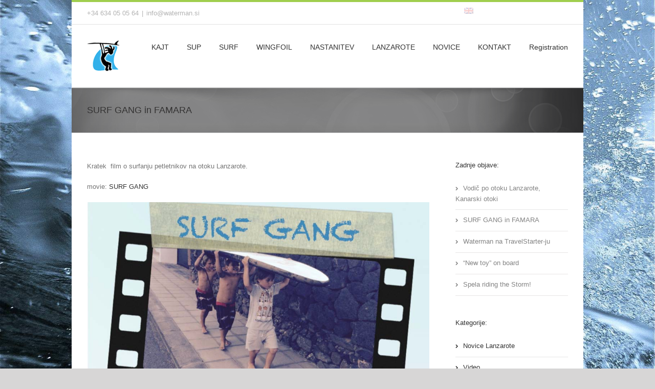

--- FILE ---
content_type: text/html; charset=UTF-8
request_url: https://waterman.si/surf-gang-in-famara/
body_size: 10796
content:
<!DOCTYPE html>
<html xmlns="https://www.w3.org/1999/xhtml" lang="en-US">
<head>
	<meta http-equiv="X-UA-Compatible" content="IE=edge,chrome=1" />

	<meta http-equiv="Content-Type" content="text/html; charset=utf-8"/>

	<title>
	SURF GANG in FAMARA - Wingfoil Kajt SUP surf šola na otoku Lanzarote Kanarski otoki	</title>

	
		<style type="text/css">Avada_3.3.1{color:green;}</style>

	
			
	
	
	
				<script type="text/javascript">
	WebFontConfig = {
		google: { families: [ "Sniglet:400,400italic,700,700italic:latin,greek-ext,cyrillic,latin-ext,greek,cyrillic-ext,vietnamese" ] },		custom: { families: ['FontAwesome'], urls: ['https://waterman.si/wp-content/themes/Avada/fonts/fontawesome.css'] }
	};
	(function() {
		var wf = document.createElement('script');
		wf.src = ('https:' == document.location.protocol ? 'https' : 'http') +
		  '://ajax.googleapis.com/ajax/libs/webfont/1/webfont.js';
		wf.type = 'text/javascript';
		wf.async = 'true';
		var s = document.getElementsByTagName('script')[0];
		s.parentNode.insertBefore(wf, s);
	})();
	</script>

		<!--[if lte IE 8]>
	<link rel="stylesheet" href="https://waterman.si/wp-content/themes/Avada/css/ie8.css" />
	<![endif]-->

	<!--[if IE]>
	<link rel="stylesheet" href="https://waterman.si/wp-content/themes/Avada/css/ie.css" />
	<![endif]-->

	
	
			<meta name="viewport" content="width=device-width, initial-scale=1, maximum-scale=1" />
						<style type="text/css">
		@media only screen and (min-device-width: 768px) and (max-device-width: 1024px) and (orientation: portrait){
			#wrapper .ei-slider{width:100% !important;}
		}
		@media only screen and (min-device-width: 768px) and (max-device-width: 1024px) and (orientation: landscape){
			#wrapper .ei-slider{width:100% !important;}
		}
		</style>
			
			<style type="text/css">
	.animated { visibility:hidden;}
	</style>
		
	<!--[if lt IE 10]>
	<style type="text/css">
	.animated { visibility:visible;}
	</style>
	<![endif]-->

	
	
	
		
	
		<link rel="shortcut icon" href="http://waterman.si/wp-content/uploads/2013/11/flaviconwaterman16x16.jpg" type="image/x-icon" />
	
		<!-- For iPhone -->
	<link rel="apple-touch-icon-precomposed" href="http://waterman.si/wp-content/uploads/2013/11/flaviconwaterman57x57.jpg">
	
		<!-- For iPhone 4 Retina display -->
	<link rel="apple-touch-icon-precomposed" sizes="114x114" href="http://waterman.si/wp-content/uploads/2013/11/flaviconwaterman114x114.png">
	
		<!-- For iPad -->
	<link rel="apple-touch-icon-precomposed" sizes="72x72" href="http://waterman.si/wp-content/uploads/2013/11/faviconwaterman72x72.jpg">
	
		<!-- For iPad Retina display -->
	<link rel="apple-touch-icon-precomposed" sizes="144x144" href="http://waterman.si/wp-content/uploads/2013/11/faviconfrutc144x144.jpg">
	
	
	
	  <meta name='robots' content='index, follow, max-video-preview:-1, max-snippet:-1, max-image-preview:large' />

	<!-- This site is optimized with the Yoast SEO plugin v20.2.1 - https://yoast.com/wordpress/plugins/seo/ -->
	<title>SURF GANG in FAMARA - Wingfoil Kajt SUP surf šola na otoku Lanzarote Kanarski otoki</title>
	<link rel="canonical" href="http://waterman.si/surf-gang-in-famara/" />
	<meta property="og:locale" content="en_US" />
	<meta property="og:type" content="article" />
	<meta property="og:title" content="SURF GANG in FAMARA - Wingfoil Kajt SUP surf šola na otoku Lanzarote Kanarski otoki" />
	<meta property="og:description" content="Kratek  film o surfanju petletnikov na otoku Lanzarote. movie: SURF GANG &nbsp;" />
	<meta property="og:url" content="http://waterman.si/surf-gang-in-famara/" />
	<meta property="og:site_name" content="Wingfoil Kajt SUP surf šola na otoku Lanzarote Kanarski otoki" />
	<meta property="article:publisher" content="https://www.facebook.com/WatermanLanzarote" />
	<meta property="article:published_time" content="2015-08-12T08:16:05+00:00" />
	<meta property="og:image" content="http://waterman.si/wp-content/uploads/2015/08/Paco-Val-Hugo.jpg" />
	<meta name="author" content="waterman" />
	<meta name="twitter:label1" content="Written by" />
	<meta name="twitter:data1" content="waterman" />
	<script type="application/ld+json" class="yoast-schema-graph">{"@context":"https://schema.org","@graph":[{"@type":"Article","@id":"http://waterman.si/surf-gang-in-famara/#article","isPartOf":{"@id":"http://waterman.si/surf-gang-in-famara/"},"author":{"name":"waterman","@id":"http://waterman.si/#/schema/person/e31a8f09a9204576cef50dec75036702"},"headline":"SURF GANG in FAMARA","datePublished":"2015-08-12T08:16:05+00:00","dateModified":"2015-08-12T08:16:05+00:00","mainEntityOfPage":{"@id":"http://waterman.si/surf-gang-in-famara/"},"wordCount":16,"commentCount":0,"publisher":{"@id":"http://waterman.si/#organization"},"image":{"@id":"http://waterman.si/surf-gang-in-famara/#primaryimage"},"thumbnailUrl":"http://waterman.si/wp-content/uploads/2015/08/Paco-Val-Hugo.jpg","articleSection":["Novice Lanzarote"],"inLanguage":"en-US","potentialAction":[{"@type":"CommentAction","name":"Comment","target":["http://waterman.si/surf-gang-in-famara/#respond"]}]},{"@type":"WebPage","@id":"http://waterman.si/surf-gang-in-famara/","url":"http://waterman.si/surf-gang-in-famara/","name":"SURF GANG in FAMARA - Wingfoil Kajt SUP surf šola na otoku Lanzarote Kanarski otoki","isPartOf":{"@id":"http://waterman.si/#website"},"primaryImageOfPage":{"@id":"http://waterman.si/surf-gang-in-famara/#primaryimage"},"image":{"@id":"http://waterman.si/surf-gang-in-famara/#primaryimage"},"thumbnailUrl":"http://waterman.si/wp-content/uploads/2015/08/Paco-Val-Hugo.jpg","datePublished":"2015-08-12T08:16:05+00:00","dateModified":"2015-08-12T08:16:05+00:00","breadcrumb":{"@id":"http://waterman.si/surf-gang-in-famara/#breadcrumb"},"inLanguage":"en-US","potentialAction":[{"@type":"ReadAction","target":["http://waterman.si/surf-gang-in-famara/"]}]},{"@type":"ImageObject","inLanguage":"en-US","@id":"http://waterman.si/surf-gang-in-famara/#primaryimage","url":"https://waterman.si/wp-content/uploads/2015/08/Paco-Val-Hugo.jpg","contentUrl":"https://waterman.si/wp-content/uploads/2015/08/Paco-Val-Hugo.jpg","width":954,"height":536},{"@type":"BreadcrumbList","@id":"http://waterman.si/surf-gang-in-famara/#breadcrumb","itemListElement":[{"@type":"ListItem","position":1,"name":"NOVICE","item":"http://waterman.si/novice/"},{"@type":"ListItem","position":2,"name":"SURF GANG in FAMARA"}]},{"@type":"WebSite","@id":"http://waterman.si/#website","url":"http://waterman.si/","name":"Wingfoil Kajt SUP surf šola na otoku Lanzarote Kanarski otoki","description":"Wingfoil Kajt SUP surf šola na otoku Lanzarote Kanarski otoki","publisher":{"@id":"http://waterman.si/#organization"},"potentialAction":[{"@type":"SearchAction","target":{"@type":"EntryPoint","urlTemplate":"http://waterman.si/?s={search_term_string}"},"query-input":"required name=search_term_string"}],"inLanguage":"en-US"},{"@type":"Organization","@id":"http://waterman.si/#organization","name":"Wingfoil Kajt SUP surf šola na otoku Lanzarote Kanarski otoki","url":"http://waterman.si/","logo":{"@type":"ImageObject","inLanguage":"en-US","@id":"http://waterman.si/#/schema/logo/image/","url":"http://waterman.si/wp-content/uploads/2013/11/flavicon-waterman114x114.png","contentUrl":"http://waterman.si/wp-content/uploads/2013/11/flavicon-waterman114x114.png","width":114,"height":114,"caption":"Wingfoil Kajt SUP surf šola na otoku Lanzarote Kanarski otoki"},"image":{"@id":"http://waterman.si/#/schema/logo/image/"},"sameAs":["https://www.facebook.com/WatermanLanzarote"]},{"@type":"Person","@id":"http://waterman.si/#/schema/person/e31a8f09a9204576cef50dec75036702","name":"waterman","image":{"@type":"ImageObject","inLanguage":"en-US","@id":"http://waterman.si/#/schema/person/image/","url":"https://secure.gravatar.com/avatar/2e754200459878fd6b2c3dd3e72caced?s=96&d=mm&r=g","contentUrl":"https://secure.gravatar.com/avatar/2e754200459878fd6b2c3dd3e72caced?s=96&d=mm&r=g","caption":"waterman"},"url":"https://waterman.si/author/watermantoni01/"}]}</script>
	<!-- / Yoast SEO plugin. -->


<link rel='dns-prefetch' href='//fonts.googleapis.com' />
<link rel="alternate" type="application/rss+xml" title="Wingfoil Kajt SUP surf šola na otoku Lanzarote Kanarski otoki &raquo; Feed" href="http://waterman.si/feed" />
<link rel="alternate" type="application/rss+xml" title="Wingfoil Kajt SUP surf šola na otoku Lanzarote Kanarski otoki &raquo; Comments Feed" href="http://waterman.si/feed" />
<link rel="alternate" type="application/rss+xml" title="Wingfoil Kajt SUP surf šola na otoku Lanzarote Kanarski otoki &raquo; SURF GANG in FAMARA Comments Feed" href="https://waterman.si/surf-gang-in-famara/feed/" />
<script type="text/javascript">
window._wpemojiSettings = {"baseUrl":"https:\/\/s.w.org\/images\/core\/emoji\/14.0.0\/72x72\/","ext":".png","svgUrl":"https:\/\/s.w.org\/images\/core\/emoji\/14.0.0\/svg\/","svgExt":".svg","source":{"concatemoji":"https:\/\/waterman.si\/wp-includes\/js\/wp-emoji-release.min.js?ver=6.1.3"}};
/*! This file is auto-generated */
!function(e,a,t){var n,r,o,i=a.createElement("canvas"),p=i.getContext&&i.getContext("2d");function s(e,t){var a=String.fromCharCode,e=(p.clearRect(0,0,i.width,i.height),p.fillText(a.apply(this,e),0,0),i.toDataURL());return p.clearRect(0,0,i.width,i.height),p.fillText(a.apply(this,t),0,0),e===i.toDataURL()}function c(e){var t=a.createElement("script");t.src=e,t.defer=t.type="text/javascript",a.getElementsByTagName("head")[0].appendChild(t)}for(o=Array("flag","emoji"),t.supports={everything:!0,everythingExceptFlag:!0},r=0;r<o.length;r++)t.supports[o[r]]=function(e){if(p&&p.fillText)switch(p.textBaseline="top",p.font="600 32px Arial",e){case"flag":return s([127987,65039,8205,9895,65039],[127987,65039,8203,9895,65039])?!1:!s([55356,56826,55356,56819],[55356,56826,8203,55356,56819])&&!s([55356,57332,56128,56423,56128,56418,56128,56421,56128,56430,56128,56423,56128,56447],[55356,57332,8203,56128,56423,8203,56128,56418,8203,56128,56421,8203,56128,56430,8203,56128,56423,8203,56128,56447]);case"emoji":return!s([129777,127995,8205,129778,127999],[129777,127995,8203,129778,127999])}return!1}(o[r]),t.supports.everything=t.supports.everything&&t.supports[o[r]],"flag"!==o[r]&&(t.supports.everythingExceptFlag=t.supports.everythingExceptFlag&&t.supports[o[r]]);t.supports.everythingExceptFlag=t.supports.everythingExceptFlag&&!t.supports.flag,t.DOMReady=!1,t.readyCallback=function(){t.DOMReady=!0},t.supports.everything||(n=function(){t.readyCallback()},a.addEventListener?(a.addEventListener("DOMContentLoaded",n,!1),e.addEventListener("load",n,!1)):(e.attachEvent("onload",n),a.attachEvent("onreadystatechange",function(){"complete"===a.readyState&&t.readyCallback()})),(e=t.source||{}).concatemoji?c(e.concatemoji):e.wpemoji&&e.twemoji&&(c(e.twemoji),c(e.wpemoji)))}(window,document,window._wpemojiSettings);
</script>
<style type="text/css">
img.wp-smiley,
img.emoji {
	display: inline !important;
	border: none !important;
	box-shadow: none !important;
	height: 1em !important;
	width: 1em !important;
	margin: 0 0.07em !important;
	vertical-align: -0.1em !important;
	background: none !important;
	padding: 0 !important;
}
</style>
	<link rel='stylesheet' id='style-css-css' href='https://waterman.si/wp-content/themes/Avada/style.css?ver=6.1.3' type='text/css' media='all' />
<link rel='stylesheet' id='media-css-css' href='https://waterman.si/wp-content/themes/Avada/css/media.css' type='text/css' media='all' />
<link rel='stylesheet' id='animate-css-css' href='https://waterman.si/wp-content/themes/Avada/css/animate-custom.css' type='text/css' media='all' />
<link rel='stylesheet' id='wp-block-library-css' href='https://waterman.si/wp-includes/css/dist/block-library/style.min.css?ver=6.1.3' type='text/css' media='all' />
<link rel='stylesheet' id='classic-theme-styles-css' href='https://waterman.si/wp-includes/css/classic-themes.min.css?ver=1' type='text/css' media='all' />
<style id='global-styles-inline-css' type='text/css'>
body{--wp--preset--color--black: #000000;--wp--preset--color--cyan-bluish-gray: #abb8c3;--wp--preset--color--white: #ffffff;--wp--preset--color--pale-pink: #f78da7;--wp--preset--color--vivid-red: #cf2e2e;--wp--preset--color--luminous-vivid-orange: #ff6900;--wp--preset--color--luminous-vivid-amber: #fcb900;--wp--preset--color--light-green-cyan: #7bdcb5;--wp--preset--color--vivid-green-cyan: #00d084;--wp--preset--color--pale-cyan-blue: #8ed1fc;--wp--preset--color--vivid-cyan-blue: #0693e3;--wp--preset--color--vivid-purple: #9b51e0;--wp--preset--gradient--vivid-cyan-blue-to-vivid-purple: linear-gradient(135deg,rgba(6,147,227,1) 0%,rgb(155,81,224) 100%);--wp--preset--gradient--light-green-cyan-to-vivid-green-cyan: linear-gradient(135deg,rgb(122,220,180) 0%,rgb(0,208,130) 100%);--wp--preset--gradient--luminous-vivid-amber-to-luminous-vivid-orange: linear-gradient(135deg,rgba(252,185,0,1) 0%,rgba(255,105,0,1) 100%);--wp--preset--gradient--luminous-vivid-orange-to-vivid-red: linear-gradient(135deg,rgba(255,105,0,1) 0%,rgb(207,46,46) 100%);--wp--preset--gradient--very-light-gray-to-cyan-bluish-gray: linear-gradient(135deg,rgb(238,238,238) 0%,rgb(169,184,195) 100%);--wp--preset--gradient--cool-to-warm-spectrum: linear-gradient(135deg,rgb(74,234,220) 0%,rgb(151,120,209) 20%,rgb(207,42,186) 40%,rgb(238,44,130) 60%,rgb(251,105,98) 80%,rgb(254,248,76) 100%);--wp--preset--gradient--blush-light-purple: linear-gradient(135deg,rgb(255,206,236) 0%,rgb(152,150,240) 100%);--wp--preset--gradient--blush-bordeaux: linear-gradient(135deg,rgb(254,205,165) 0%,rgb(254,45,45) 50%,rgb(107,0,62) 100%);--wp--preset--gradient--luminous-dusk: linear-gradient(135deg,rgb(255,203,112) 0%,rgb(199,81,192) 50%,rgb(65,88,208) 100%);--wp--preset--gradient--pale-ocean: linear-gradient(135deg,rgb(255,245,203) 0%,rgb(182,227,212) 50%,rgb(51,167,181) 100%);--wp--preset--gradient--electric-grass: linear-gradient(135deg,rgb(202,248,128) 0%,rgb(113,206,126) 100%);--wp--preset--gradient--midnight: linear-gradient(135deg,rgb(2,3,129) 0%,rgb(40,116,252) 100%);--wp--preset--duotone--dark-grayscale: url('#wp-duotone-dark-grayscale');--wp--preset--duotone--grayscale: url('#wp-duotone-grayscale');--wp--preset--duotone--purple-yellow: url('#wp-duotone-purple-yellow');--wp--preset--duotone--blue-red: url('#wp-duotone-blue-red');--wp--preset--duotone--midnight: url('#wp-duotone-midnight');--wp--preset--duotone--magenta-yellow: url('#wp-duotone-magenta-yellow');--wp--preset--duotone--purple-green: url('#wp-duotone-purple-green');--wp--preset--duotone--blue-orange: url('#wp-duotone-blue-orange');--wp--preset--font-size--small: 13px;--wp--preset--font-size--medium: 20px;--wp--preset--font-size--large: 36px;--wp--preset--font-size--x-large: 42px;--wp--preset--spacing--20: 0.44rem;--wp--preset--spacing--30: 0.67rem;--wp--preset--spacing--40: 1rem;--wp--preset--spacing--50: 1.5rem;--wp--preset--spacing--60: 2.25rem;--wp--preset--spacing--70: 3.38rem;--wp--preset--spacing--80: 5.06rem;}:where(.is-layout-flex){gap: 0.5em;}body .is-layout-flow > .alignleft{float: left;margin-inline-start: 0;margin-inline-end: 2em;}body .is-layout-flow > .alignright{float: right;margin-inline-start: 2em;margin-inline-end: 0;}body .is-layout-flow > .aligncenter{margin-left: auto !important;margin-right: auto !important;}body .is-layout-constrained > .alignleft{float: left;margin-inline-start: 0;margin-inline-end: 2em;}body .is-layout-constrained > .alignright{float: right;margin-inline-start: 2em;margin-inline-end: 0;}body .is-layout-constrained > .aligncenter{margin-left: auto !important;margin-right: auto !important;}body .is-layout-constrained > :where(:not(.alignleft):not(.alignright):not(.alignfull)){max-width: var(--wp--style--global--content-size);margin-left: auto !important;margin-right: auto !important;}body .is-layout-constrained > .alignwide{max-width: var(--wp--style--global--wide-size);}body .is-layout-flex{display: flex;}body .is-layout-flex{flex-wrap: wrap;align-items: center;}body .is-layout-flex > *{margin: 0;}:where(.wp-block-columns.is-layout-flex){gap: 2em;}.has-black-color{color: var(--wp--preset--color--black) !important;}.has-cyan-bluish-gray-color{color: var(--wp--preset--color--cyan-bluish-gray) !important;}.has-white-color{color: var(--wp--preset--color--white) !important;}.has-pale-pink-color{color: var(--wp--preset--color--pale-pink) !important;}.has-vivid-red-color{color: var(--wp--preset--color--vivid-red) !important;}.has-luminous-vivid-orange-color{color: var(--wp--preset--color--luminous-vivid-orange) !important;}.has-luminous-vivid-amber-color{color: var(--wp--preset--color--luminous-vivid-amber) !important;}.has-light-green-cyan-color{color: var(--wp--preset--color--light-green-cyan) !important;}.has-vivid-green-cyan-color{color: var(--wp--preset--color--vivid-green-cyan) !important;}.has-pale-cyan-blue-color{color: var(--wp--preset--color--pale-cyan-blue) !important;}.has-vivid-cyan-blue-color{color: var(--wp--preset--color--vivid-cyan-blue) !important;}.has-vivid-purple-color{color: var(--wp--preset--color--vivid-purple) !important;}.has-black-background-color{background-color: var(--wp--preset--color--black) !important;}.has-cyan-bluish-gray-background-color{background-color: var(--wp--preset--color--cyan-bluish-gray) !important;}.has-white-background-color{background-color: var(--wp--preset--color--white) !important;}.has-pale-pink-background-color{background-color: var(--wp--preset--color--pale-pink) !important;}.has-vivid-red-background-color{background-color: var(--wp--preset--color--vivid-red) !important;}.has-luminous-vivid-orange-background-color{background-color: var(--wp--preset--color--luminous-vivid-orange) !important;}.has-luminous-vivid-amber-background-color{background-color: var(--wp--preset--color--luminous-vivid-amber) !important;}.has-light-green-cyan-background-color{background-color: var(--wp--preset--color--light-green-cyan) !important;}.has-vivid-green-cyan-background-color{background-color: var(--wp--preset--color--vivid-green-cyan) !important;}.has-pale-cyan-blue-background-color{background-color: var(--wp--preset--color--pale-cyan-blue) !important;}.has-vivid-cyan-blue-background-color{background-color: var(--wp--preset--color--vivid-cyan-blue) !important;}.has-vivid-purple-background-color{background-color: var(--wp--preset--color--vivid-purple) !important;}.has-black-border-color{border-color: var(--wp--preset--color--black) !important;}.has-cyan-bluish-gray-border-color{border-color: var(--wp--preset--color--cyan-bluish-gray) !important;}.has-white-border-color{border-color: var(--wp--preset--color--white) !important;}.has-pale-pink-border-color{border-color: var(--wp--preset--color--pale-pink) !important;}.has-vivid-red-border-color{border-color: var(--wp--preset--color--vivid-red) !important;}.has-luminous-vivid-orange-border-color{border-color: var(--wp--preset--color--luminous-vivid-orange) !important;}.has-luminous-vivid-amber-border-color{border-color: var(--wp--preset--color--luminous-vivid-amber) !important;}.has-light-green-cyan-border-color{border-color: var(--wp--preset--color--light-green-cyan) !important;}.has-vivid-green-cyan-border-color{border-color: var(--wp--preset--color--vivid-green-cyan) !important;}.has-pale-cyan-blue-border-color{border-color: var(--wp--preset--color--pale-cyan-blue) !important;}.has-vivid-cyan-blue-border-color{border-color: var(--wp--preset--color--vivid-cyan-blue) !important;}.has-vivid-purple-border-color{border-color: var(--wp--preset--color--vivid-purple) !important;}.has-vivid-cyan-blue-to-vivid-purple-gradient-background{background: var(--wp--preset--gradient--vivid-cyan-blue-to-vivid-purple) !important;}.has-light-green-cyan-to-vivid-green-cyan-gradient-background{background: var(--wp--preset--gradient--light-green-cyan-to-vivid-green-cyan) !important;}.has-luminous-vivid-amber-to-luminous-vivid-orange-gradient-background{background: var(--wp--preset--gradient--luminous-vivid-amber-to-luminous-vivid-orange) !important;}.has-luminous-vivid-orange-to-vivid-red-gradient-background{background: var(--wp--preset--gradient--luminous-vivid-orange-to-vivid-red) !important;}.has-very-light-gray-to-cyan-bluish-gray-gradient-background{background: var(--wp--preset--gradient--very-light-gray-to-cyan-bluish-gray) !important;}.has-cool-to-warm-spectrum-gradient-background{background: var(--wp--preset--gradient--cool-to-warm-spectrum) !important;}.has-blush-light-purple-gradient-background{background: var(--wp--preset--gradient--blush-light-purple) !important;}.has-blush-bordeaux-gradient-background{background: var(--wp--preset--gradient--blush-bordeaux) !important;}.has-luminous-dusk-gradient-background{background: var(--wp--preset--gradient--luminous-dusk) !important;}.has-pale-ocean-gradient-background{background: var(--wp--preset--gradient--pale-ocean) !important;}.has-electric-grass-gradient-background{background: var(--wp--preset--gradient--electric-grass) !important;}.has-midnight-gradient-background{background: var(--wp--preset--gradient--midnight) !important;}.has-small-font-size{font-size: var(--wp--preset--font-size--small) !important;}.has-medium-font-size{font-size: var(--wp--preset--font-size--medium) !important;}.has-large-font-size{font-size: var(--wp--preset--font-size--large) !important;}.has-x-large-font-size{font-size: var(--wp--preset--font-size--x-large) !important;}
.wp-block-navigation a:where(:not(.wp-element-button)){color: inherit;}
:where(.wp-block-columns.is-layout-flex){gap: 2em;}
.wp-block-pullquote{font-size: 1.5em;line-height: 1.6;}
</style>
<link rel='stylesheet' id='wp-lightbox-2.min.css-css' href='https://waterman.si/wp-content/plugins/wp-lightbox-2/styles/lightbox.min.css?ver=1.3.4' type='text/css' media='all' />
<link rel='stylesheet' id='layerslider-css' href='https://waterman.si/wp-content/themes/Avada/framework/plugins/LayerSlider//static/css/layerslider.css?ver=5.0.2' type='text/css' media='all' />
<link rel='stylesheet' id='ls-google-fonts-css' href='https://fonts.googleapis.com/css?family=Lato:100,300,regular,700,900|Open+Sans:300|Indie+Flower:regular|Oswald:300,regular,700&#038;subset=latin,latin-ext' type='text/css' media='all' />
<link rel='stylesheet' id='wooslider-flexslider-css' href='https://waterman.si/wp-content/themes/Avada/framework/plugins/tf-flexslider/assets/css/flexslider.css?ver=1.0.1' type='text/css' media='all' />
<link rel='stylesheet' id='wooslider-common-css' href='https://waterman.si/wp-content/themes/Avada/framework/plugins/tf-flexslider/assets/css/style.css?ver=1.0.1' type='text/css' media='all' />
<link rel='stylesheet' id='avada-dynamic-css-css' href='http://waterman.si/wp-content/uploads/avada.css?ver=6.1.3' type='text/css' media='all' />
<script type='text/javascript' src='https://waterman.si/wp-includes/js/jquery/jquery.min.js?ver=3.6.1' id='jquery-core-js'></script>
<script type='text/javascript' src='https://waterman.si/wp-includes/js/jquery/jquery-migrate.min.js?ver=3.3.2' id='jquery-migrate-js'></script>
<script type='text/javascript' src='https://waterman.si/wp-content/themes/Avada/framework/plugins/LayerSlider//static/js/layerslider.kreaturamedia.jquery.js?ver=5.0.2' id='layerslider-js'></script>
<script type='text/javascript' src='https://waterman.si/wp-content/themes/Avada/framework/plugins/LayerSlider//static/js/greensock.js?ver=1.11.2' id='greensock-js'></script>
<script type='text/javascript' src='https://waterman.si/wp-content/themes/Avada/framework/plugins/LayerSlider//static/js/layerslider.transitions.js?ver=5.0.2' id='layerslider-transitions-js'></script>
<link rel="https://api.w.org/" href="https://waterman.si/wp-json/" /><link rel="alternate" type="application/json" href="https://waterman.si/wp-json/wp/v2/posts/5026" /><link rel="EditURI" type="application/rsd+xml" title="RSD" href="https://waterman.si/xmlrpc.php?rsd" />
<link rel="wlwmanifest" type="application/wlwmanifest+xml" href="https://waterman.si/wp-includes/wlwmanifest.xml" />
<meta name="generator" content="WordPress 6.1.3" />
<link rel='shortlink' href='https://waterman.si/?p=5026' />
<link rel="alternate" type="application/json+oembed" href="https://waterman.si/wp-json/oembed/1.0/embed?url=https%3A%2F%2Fwaterman.si%2Fsurf-gang-in-famara%2F" />
<link rel="alternate" type="text/xml+oembed" href="https://waterman.si/wp-json/oembed/1.0/embed?url=https%3A%2F%2Fwaterman.si%2Fsurf-gang-in-famara%2F&#038;format=xml" />
<style id="wpforms-css-vars-root">
				:root {
					--wpforms-field-border-radius: 3px;
--wpforms-field-background-color: #ffffff;
--wpforms-field-border-color: rgba( 0, 0, 0, 0.25 );
--wpforms-field-text-color: rgba( 0, 0, 0, 0.7 );
--wpforms-label-color: rgba( 0, 0, 0, 0.85 );
--wpforms-label-sublabel-color: rgba( 0, 0, 0, 0.55 );
--wpforms-label-error-color: #d63637;
--wpforms-button-border-radius: 3px;
--wpforms-button-background-color: #066aab;
--wpforms-button-text-color: #ffffff;
--wpforms-field-size-input-height: 43px;
--wpforms-field-size-input-spacing: 15px;
--wpforms-field-size-font-size: 16px;
--wpforms-field-size-line-height: 19px;
--wpforms-field-size-padding-h: 14px;
--wpforms-field-size-checkbox-size: 16px;
--wpforms-field-size-sublabel-spacing: 5px;
--wpforms-field-size-icon-size: 1;
--wpforms-label-size-font-size: 16px;
--wpforms-label-size-line-height: 19px;
--wpforms-label-size-sublabel-font-size: 14px;
--wpforms-label-size-sublabel-line-height: 17px;
--wpforms-button-size-font-size: 17px;
--wpforms-button-size-height: 41px;
--wpforms-button-size-padding-h: 15px;
--wpforms-button-size-margin-top: 10px;

				}
			</style>
	
	<!--[if lte IE 8]>
	<script type="text/javascript">
	jQuery(document).ready(function() {
	var imgs, i, w;
	var imgs = document.getElementsByTagName( 'img' );
	for( i = 0; i < imgs.length; i++ ) {
	    w = imgs[i].getAttribute( 'width' );
	    imgs[i].removeAttribute( 'width' );
	    imgs[i].removeAttribute( 'height' );
	}
	});
	</script>
	<![endif]-->
	<script type="text/javascript">
	/*@cc_on
	  @if (@_jscript_version == 10)
	    document.write('<style type="text/css">.search input{padding-left:5px;}header .tagline{margin-top:3px !important;}.star-rating span:before {letter-spacing: 0;}.avada-select-parent .avada-select-arrow,.gravity-select-parent .select-arrow,.wpcf7-select-parent .select-arrow,.select-arrow{background: #fff;}.star-rating{width: 5.2em!important;}.star-rating span:before {letter-spacing: 0.1em!important;}</style>');
	  @end
	@*/
		</script>

	<style type="text/css">
			body{
				background-color:#d7d6d6;
		
				background-image:url(http://waterman.si/wp-content/uploads/2013/11/waterman-lanzarote.jpg);
		background-repeat:repeat;
						background-attachment:fixed;
			background-position:center center;
			-webkit-background-size: cover;
			-moz-background-size: cover;
			-o-background-size: cover;
			background-size: cover;
					
			}
	#wrapper{
		background:#fff;
		width:1000px;
		margin:0 auto;
	}
	.wrapper_blank { display: block; }
	@media only screen and (min-width: 801px) and (max-width: 1014px){
		#wrapper{
			width:auto;
		}
	}
	@media only screen and (min-device-width: 801px) and (max-device-width: 1014px){
		#wrapper{
			width:auto;
		}
	}
	
	
	
	
	
		.page-title-container{
		background-image:url(http://waterman.si/wp-content/themes/Avada/images/page_title_bg.png) !important;
	}
	
		.page-title-container{
		background-color:#29292a;
	}
	
	#header{
			}

	#header{
					}

	#main{
		
		
			}

	#main{
				
		
		
	}

	.page-title-container{
		
		
		
		
	}

		.page-title-container{
		height:87px !important;
	}
	
	
	
	
	
		#wrapper .header-social #qtranslate-chooser li {
display: inline-block !important;
margin-right: 5px !important;
height: px !important;
}
 
ul#qtranslate-chooser {
padding-top: 0 !important;
margin-top: 14px !important;
}

.title h3, #main .post-content .title h3 { margin: 5px 0 !important; }


.title h4, #main .post-content .title h4 { margin: 5px 0 !important; }

@media only screen and (max-width: 800px) { 
ul#qtranslate-chooser { margin: 0 !important; }
#wrapper .header-social { min-height: 17px; } .header-v2 .header-social .alignleft { margin: 0; width: auto; } .header-v2 .header-social .alignright { margin: 0; width: auto; } } .mobile-nav-holder .mobile-selector { font-size: 20px; line-height: 40px; } .mobile-nav-holder .mobile-selector .selector-down, .mobile-topnav-holder .mobile-selector .selector-down  { height: 40px; } #mobile-nav li a { font-size: 16px; }

#content { margin-bottom: 0 !important; } #main { padding-bottom: 0 !important; }

#main .reading-box h2 { font-size: 25px !important; }

.reading-box-container {
    margin: 0px 0px 30px;
}
.post-content h2, .title h2, #main .post-content .title h2, .page-title h1, #main .post h2 a {
    line-height: 36px !important;
}	</style>

	<script>
  (function(i,s,o,g,r,a,m){i['GoogleAnalyticsObject']=r;i[r]=i[r]||function(){
  (i[r].q=i[r].q||[]).push(arguments)},i[r].l=1*new Date();a=s.createElement(o),
  m=s.getElementsByTagName(o)[0];a.async=1;a.src=g;m.parentNode.insertBefore(a,m)
  })(window,document,'script','//www.google-analytics.com/analytics.js','ga');

  ga('create', 'UA-50725007-1', 'waterman.si');
  ga('send', 'pageview');

</script>
	
	<!--[if lte IE 8]>
	<script type="text/javascript" src="https://waterman.si/wp-content/themes/Avada/js/respond.js"></script>
	<![endif]-->
</head>

<body class="post-template-default single single-post postid-5026 single-format-standard dark ">
	<div id="wrapper" >
					<div class="header-wrapper">
			<div class="header-v2">
		<div class="header-social">
		<div class="avada-row">
			<div class="alignleft">
				<div class="header-info">+34 634 05 05 64<span class="sep">|</span><a href="mailto:info@waterman.si">info@waterman.si</a></div>
			</div>
			<div class="alignright">
				<ul class="social-networks social-networks-light">
		<li class="facebook"><a target="_self" href="https://www.facebook.com/WatermanLanzarote/">Facebook</a>
		<div class="popup">
			<div class="holder">
				<p>Facebook</p>
			</div>
		</div>
	</li>
					<li class="rss"><a target="_self" href="http://waterman.si/feed">RSS</a>
		<div class="popup">
			<div class="holder">
				<p>RSS</p>
			</div>
		</div>
	</li>
				<li class="youtube"><a target="_self" href="https://www.youtube.com/channel/UCW-AuulkmisMTEkNXi-CHdg">Youtube</a>
		<div class="popup">
			<div class="holder">
				<p>Youtube</p>
			</div>
		</div>
	</li>
							<li class="google"><a target="_self" href="https://www.google.com/search?client=firefox-b-d&sxsrf=ACYBGNS_c1ueWvxx0DOyR_36cVI_ydSEVA:1570292783928&ei=DcSYXeKzMJLMgwfc7b3ACA&q=google%2B%20watermanlanzarote%20kite%2Fsurf&oq=google%2B+watermanlanzarote+kite%2Fsurf&gs_l=psy-ab.3..33i160.28503.32421..32865...0.0..0.167.1569.0j10......0....1..gws-wiz.i53R4Tv14ow&ved=2ahUKEwjP-9C8xIXlAhUQKBoKHSGjD9oQvS4wAHoECAUQIQ&uact=5&npsic=0&rflfq=1&rlha=0&rllag=29118284,-13565839,175&tbm=lcl&rldimm=14826419169113872776&phdesc=xyQ_cRUhz-U&rldoc=1&tbs=lrf:!2m1!1e2!2m1!1e3!3sIAE,lf:1,lf_ui:10&rlst=f#rlfi=hd:;si:14826419169113872776,y,xyQ_cRUhz-U;mv:[[29.119578,-13.564455899999999],[29.116991,-13.5672236]];tbs:lrf:!2m1!1e2!2m1!1e3!3sIAE,lf:1,lf_ui:10" class="google">Google+</a>
		<div class="popup">
			<div class="holder">
				<p>Google</p>
			</div>
		</div>
	</li>
					<li class="skype"><a target="_self" href="+34634050564" class="skype">Skype</a>
		<div class="popup">
			<div class="holder">
				<p>Skype</p>
			</div>
		</div>
	</li>
								<li class="custom"><a target="_self" href="http://www.watermanlanzarote.com/"><img src="http://waterman.si/wp-content/uploads/2013/11/gb.png" alt="English " /></a>
		<div class="popup">
			<div class="holder">
				<p>English </p>
			</div>
		</div>
	</li>
	</ul>			</div>
		</div>
	</div>
		<header id="header">
		<div class="avada-row" style="margin-top:0px;margin-bottom:0px;">
			<div class="logo" style="margin-right:0px;margin-top:31px;margin-left:0px;margin-bottom:31px;">
				<a href="https://waterman.si">
					<img src="http://waterman.si/wp-content/uploads/2013/11/LANZAROTE-waterman-small.png" alt="Wingfoil Kajt SUP surf šola na otoku Lanzarote Kanarski otoki" class="normal_logo" />
															<img src="http://waterman.si/wp-content/uploads/2013/11/flavicon-waterman114x114.png" alt="Wingfoil Kajt SUP surf šola na otoku Lanzarote Kanarski otoki" style="width:64px;max-height:60px; height: auto !important" class="retina_logo" />
									</a>
			</div>
						<nav id="nav" class="nav-holder">
							<ul id="navigation" class="menu">
	<li id="menu-item-4143" class="menu-item menu-item-type-post_type menu-item-object-page menu-item-4143"><a title="KAJT" href="https://waterman.si/kajtanje/">KAJT</a></li>
<li id="menu-item-3898" class="menu-item menu-item-type-post_type menu-item-object-page menu-item-3898"><a title="SUP" href="https://waterman.si/sup/">SUP</a></li>
<li id="menu-item-4291" class="menu-item menu-item-type-post_type menu-item-object-page menu-item-4291"><a title="SURF" href="https://waterman.si/surf/">SURF</a></li>
<li id="menu-item-5325" class="menu-item menu-item-type-post_type menu-item-object-page menu-item-5325"><a href="https://waterman.si/wingfoil/">WINGFOIL</a></li>
<li id="menu-item-5343" class="menu-item menu-item-type-post_type menu-item-object-page menu-item-5343"><a href="https://waterman.si/nastanitev/">NASTANITEV</a></li>
<li id="menu-item-4399" class="menu-item menu-item-type-post_type menu-item-object-page menu-item-4399"><a title="LANZAROTE" href="https://waterman.si/lanzarote/">LANZAROTE</a></li>
<li id="menu-item-4989" class="menu-item menu-item-type-post_type menu-item-object-page current_page_parent menu-item-4989"><a href="https://waterman.si/novice/">NOVICE</a></li>
<li id="menu-item-3900" class="menu-item menu-item-type-post_type menu-item-object-page menu-item-3900"><a title="KONTAKT" href="https://waterman.si/kontakt/">KONTAKT</a></li>
<li id="menu-item-5355" class="menu-item menu-item-type-post_type menu-item-object-page menu-item-5355"><a href="https://waterman.si/registration/">Registration</a></li>
		</ul>
			</nav>
						<div class="mobile-nav-holder main-menu"></div>
					</div>
	</header>
</div>		</div>
		<header id="header" class="sticky-header">
<div class="sticky-shadow">
	<div class="avada-row">
		<div class="logo">
			<a href="https://waterman.si">
				<img src="http://waterman.si/wp-content/uploads/2013/11/LANZAROTE-waterman-small.png" alt="Wingfoil Kajt SUP surf šola na otoku Lanzarote Kanarski otoki" data-max-width="" class="normal_logo" />
												<img src="http://waterman.si/wp-content/uploads/2013/11/flavicon-waterman114x114.png" alt="Wingfoil Kajt SUP surf šola na otoku Lanzarote Kanarski otoki" style="width:64px;height:60px;" data-max-width="" class="retina_logo" />
							</a>
		</div>
		<nav id="sticky-nav" class="nav-holder">
		<ul id="navigation" class="menu">
			<li class="menu-item menu-item-type-post_type menu-item-object-page menu-item-4143"><a title="KAJT" href="https://waterman.si/kajtanje/">KAJT</a></li>
<li class="menu-item menu-item-type-post_type menu-item-object-page menu-item-3898"><a title="SUP" href="https://waterman.si/sup/">SUP</a></li>
<li class="menu-item menu-item-type-post_type menu-item-object-page menu-item-4291"><a title="SURF" href="https://waterman.si/surf/">SURF</a></li>
<li class="menu-item menu-item-type-post_type menu-item-object-page menu-item-5325"><a href="https://waterman.si/wingfoil/">WINGFOIL</a></li>
<li class="menu-item menu-item-type-post_type menu-item-object-page menu-item-5343"><a href="https://waterman.si/nastanitev/">NASTANITEV</a></li>
<li class="menu-item menu-item-type-post_type menu-item-object-page menu-item-4399"><a title="LANZAROTE" href="https://waterman.si/lanzarote/">LANZAROTE</a></li>
<li class="menu-item menu-item-type-post_type menu-item-object-page current_page_parent menu-item-4989"><a href="https://waterman.si/novice/">NOVICE</a></li>
<li class="menu-item menu-item-type-post_type menu-item-object-page menu-item-3900"><a title="KONTAKT" href="https://waterman.si/kontakt/">KONTAKT</a></li>
<li class="menu-item menu-item-type-post_type menu-item-object-page menu-item-5355"><a href="https://waterman.si/registration/">Registration</a></li>
								</ul>
		</nav>
				<div class="mobile-nav-holder"></div>
			</div>
	</div>
</header>
		<div id="sliders-container">
										</div>
					<div class="page-title-container">
		<div class="page-title">
			<div class="page-title-wrapper">
				<div class="page-title-captions">
										<h1 class="entry-title">
										SURF GANG in FAMARA										</h1>
														</div>
								</div>
		</div>
	</div>
													<div id="main" class="clearfix " style="">
		<div class="avada-row" style="">
					<div id="content" class="" style="float:left;">
												<div id="post-5026" class="post post-5026 type-post status-publish format-standard hentry category-lanzarote-news">
												<div class="post-content">
				<p>Kratek  film o surfanju petletnikov na otoku Lanzarote.</p>
<p>movie: <a href="https://www.youtube.com/watch?v=S-t9ySFPXNI">SURF GANG</a></p>
<p><a href="https://www.youtube.com/watch?v=S-t9ySFPXNI"><img decoding="async" class="alignnone size-full wp-image-5027" src="http://waterman.si/wp-content/uploads/2015/08/Paco-Val-Hugo.jpg" alt="Paco Val Hugo" width="954" height="536" srcset="https://waterman.si/wp-content/uploads/2015/08/Paco-Val-Hugo.jpg 954w, https://waterman.si/wp-content/uploads/2015/08/Paco-Val-Hugo-300x169.jpg 300w" sizes="(max-width: 954px) 100vw, 954px" /></a></p>
<p>&nbsp;</p>
							</div>
												<div class="share-box">
				<h4>Share This Story, Choose Your Platform!</h4>
				<ul class="social-networks social-networks-light">
										<li class="facebook">
						<a href="http://www.facebook.com/sharer.php?s=100&p&#91;url&#93;=https://waterman.si/surf-gang-in-famara/&p&#91;title&#93;=SURF GANG in FAMARA"	target="_blank">
							Facebook
						</a>
						<div class="popup">
							<div class="holder">
								<p>Facebook</p>
							</div>
						</div>
					</li>
																																													<li class="email">
						<a href="mailto:?subject=SURF GANG in FAMARA&amp;body=https://waterman.si/surf-gang-in-famara/">
							Email
						</a>
						<div class="popup">
							<div class="holder">
								<p>Email</p>
							</div>
						</div>
					</li>
									</ul>
			</div>
						
			
					</div>
			</div>
	<div id="sidebar" style="float:right;">
	
		<div id="recent-posts-2" class="widget widget_recent_entries">
		<div class="heading"><h3>Zadnje objave:</h3></div>
		<ul>
											<li>
					<a href="https://waterman.si/vodic-po-otoku-lanzarote-kanarski-otoki/">Vodič po otoku Lanzarote, Kanarski otoki</a>
									</li>
											<li>
					<a href="https://waterman.si/surf-gang-in-famara/" aria-current="page">SURF GANG in FAMARA</a>
									</li>
											<li>
					<a href="https://waterman.si/waterman-na-travelstarter-ju/">Waterman na TravelStarter-ju</a>
									</li>
											<li>
					<a href="https://waterman.si/new-toy-board/">&#8220;New toy&#8221; on board</a>
									</li>
											<li>
					<a href="https://waterman.si/spela-riding-storm/">Spela riding the Storm!</a>
									</li>
					</ul>

		</div><div id="categories-2" class="widget widget_categories"><div class="heading"><h3>Kategorije:</h3></div>
			<ul>
					<li class="cat-item cat-item-1"><a href="https://waterman.si/category/lanzarote-news/">Novice Lanzarote</a>
</li>
	<li class="cat-item cat-item-37"><a href="https://waterman.si/category/video/">Video</a>
</li>
	<li class="cat-item cat-item-5"><a href="https://waterman.si/category/wordpress/">Wordpress</a>
</li>
			</ul>

			</div><div id="archives-2" class="widget widget_archive"><div class="heading"><h3>Archives</h3></div>
			<ul>
					<li><a href='https://waterman.si/2019/01/'>January 2019</a></li>
	<li><a href='https://waterman.si/2015/08/'>August 2015</a></li>
	<li><a href='https://waterman.si/2015/06/'>June 2015</a></li>
	<li><a href='https://waterman.si/2015/03/'>March 2015</a></li>
	<li><a href='https://waterman.si/2015/01/'>January 2015</a></li>
	<li><a href='https://waterman.si/2014/12/'>December 2014</a></li>
	<li><a href='https://waterman.si/2014/11/'>November 2014</a></li>
	<li><a href='https://waterman.si/2014/09/'>September 2014</a></li>
	<li><a href='https://waterman.si/2014/07/'>July 2014</a></li>
	<li><a href='https://waterman.si/2014/06/'>June 2014</a></li>
	<li><a href='https://waterman.si/2014/05/'>May 2014</a></li>
	<li><a href='https://waterman.si/2014/02/'>February 2014</a></li>
	<li><a href='https://waterman.si/2014/01/'>January 2014</a></li>
	<li><a href='https://waterman.si/2013/12/'>December 2013</a></li>
	<li><a href='https://waterman.si/2013/11/'>November 2013</a></li>
			</ul>

			</div>	</div>
		</div>
	</div>
					<footer id="footer">
		<div class="avada-row">
						<ul class="social-networks social-networks-light">
						<li class="facebook"><a target="_blank" href="https://www.facebook.com/WatermanLanzarote/">Facebook</a>
				<div class="popup">
					<div class="holder">
						<p>Facebook</p>
					</div>
				</div>
			</li>
															<li class="rss"><a target="_blank" href="http://waterman.si/feed">RSS</a>
				<div class="popup">
					<div class="holder">
						<p>RSS</p>
					</div>
				</div>
			</li>
												<li class="youtube"><a target="_blank" href="https://www.youtube.com/channel/UCW-AuulkmisMTEkNXi-CHdg">Youtube</a>
				<div class="popup">
					<div class="holder">
						<p>Youtube</p>
					</div>
				</div>
			</li>
																					<li class="google"><a target="_blank" href="https://www.google.com/search?client=firefox-b-d&sxsrf=ACYBGNS_c1ueWvxx0DOyR_36cVI_ydSEVA:1570292783928&ei=DcSYXeKzMJLMgwfc7b3ACA&q=google%2B%20watermanlanzarote%20kite%2Fsurf&oq=google%2B+watermanlanzarote+kite%2Fsurf&gs_l=psy-ab.3..33i160.28503.32421..32865...0.0..0.167.1569.0j10......0....1..gws-wiz.i53R4Tv14ow&ved=2ahUKEwjP-9C8xIXlAhUQKBoKHSGjD9oQvS4wAHoECAUQIQ&uact=5&npsic=0&rflfq=1&rlha=0&rllag=29118284,-13565839,175&tbm=lcl&rldimm=14826419169113872776&phdesc=xyQ_cRUhz-U&rldoc=1&tbs=lrf:!2m1!1e2!2m1!1e3!3sIAE,lf:1,lf_ui:10&rlst=f#rlfi=hd:;si:14826419169113872776,y,xyQ_cRUhz-U;mv:[[29.119578,-13.564455899999999],[29.116991,-13.5672236]];tbs:lrf:!2m1!1e2!2m1!1e3!3sIAE,lf:1,lf_ui:10" class="google">Google+</a>
				<div class="popup">
					<div class="holder">
						<p>Google</p>
					</div>
				</div>
			</li>
															<li class="skype"><a target="_blank" href="+34634050564" class="skype">Skype</a>
				<div class="popup">
					<div class="holder">
						<p>Skype</p>
					</div>
				</div>
			</li>
																								<li class="custom"><a target="_blank" href="http://www.watermanlanzarote.com/"><img src="http://waterman.si/wp-content/uploads/2013/11/gb.png" alt="English " /></a>
				<div class="popup">
					<div class="holder">
						<p>English </p>
					</div>
				</div>
			</li>
					</ul>
					<ul class="copyright">
				<li>Copyright 2019 Waterman.si | All Rights Reserved | Waterman Surf/Kite/S.U.P/School | Caleta de Famara | Lanzarote  - Canary Islands </li>
			</ul>
		</div>
	</footer>
			</div><!-- wrapper -->
	
	<script type="text/javascript" src="https://maps.googleapis.com/maps/api/js?v=3.exp&amp;sensor=false&amp;language=en"></script>
	<!-- W3TC-include-js-head -->

	<script type='text/javascript' id='wp-jquery-lightbox-js-extra'>
/* <![CDATA[ */
var JQLBSettings = {"fitToScreen":"0","resizeSpeed":"400","displayDownloadLink":"0","navbarOnTop":"0","loopImages":"","resizeCenter":"","marginSize":"","linkTarget":"","help":"","prevLinkTitle":"previous image","nextLinkTitle":"next image","prevLinkText":"\u00ab Previous","nextLinkText":"Next \u00bb","closeTitle":"close image gallery","image":"Image ","of":" of ","download":"Download","jqlb_overlay_opacity":"80","jqlb_overlay_color":"#000000","jqlb_overlay_close":"1","jqlb_border_width":"10","jqlb_border_color":"#ffffff","jqlb_border_radius":"0","jqlb_image_info_background_transparency":"100","jqlb_image_info_bg_color":"#ffffff","jqlb_image_info_text_color":"#000000","jqlb_image_info_text_fontsize":"10","jqlb_show_text_for_image":"1","jqlb_next_image_title":"next image","jqlb_previous_image_title":"previous image","jqlb_next_button_image":"https:\/\/waterman.si\/wp-content\/plugins\/wp-lightbox-2\/styles\/images\/next.gif","jqlb_previous_button_image":"https:\/\/waterman.si\/wp-content\/plugins\/wp-lightbox-2\/styles\/images\/prev.gif","jqlb_maximum_width":"","jqlb_maximum_height":"","jqlb_show_close_button":"1","jqlb_close_image_title":"close image gallery","jqlb_close_image_max_heght":"22","jqlb_image_for_close_lightbox":"https:\/\/waterman.si\/wp-content\/plugins\/wp-lightbox-2\/styles\/images\/closelabel.gif","jqlb_keyboard_navigation":"1","jqlb_popup_size_fix":"0"};
/* ]]> */
</script>
<script type='text/javascript' src='https://waterman.si/wp-content/plugins/wp-lightbox-2/wp-lightbox-2.min.js?ver=1.3.4.1' id='wp-jquery-lightbox-js'></script>
<script type='text/javascript' src='https://waterman.si/wp-content/themes/Avada/framework/plugins/tf-flexslider/assets/js/jquery.mousewheel.min.js?ver=2.1.0-20121206' id='wooslider-mousewheel-js'></script>
<script type='text/javascript' src='https://waterman.si/wp-content/themes/Avada/framework/plugins/tf-flexslider/assets/js/jquery.flexslider.min.js?ver=2.1.0-20121206' id='wooslider-flexslider-js'></script>
<script type='text/javascript' src='https://waterman.si/wp-includes/js/comment-reply.min.js?ver=6.1.3' id='comment-reply-js'></script>
<script type='text/javascript' src='https://waterman.si/wp-content/themes/Avada/js/modernizr-min.js' id='modernizr-js'></script>
<script type='text/javascript' src='https://waterman.si/wp-content/themes/Avada/js/jquery.carouFredSel-6.2.1-min.js' id='jquery.carouFredSel-js'></script>
<script type='text/javascript' src='https://waterman.si/wp-content/themes/Avada/js/jquery.prettyPhoto-min.js' id='jquery.prettyPhoto-js'></script>
<script type='text/javascript' src='https://waterman.si/wp-content/themes/Avada/js/jquery.flexslider-min.js' id='jquery.flexslider-js'></script>
<script type='text/javascript' src='https://waterman.si/wp-content/themes/Avada/js/jquery.fitvids-min.js' id='jquery.fitvids-js'></script>
<script type='text/javascript' src='https://waterman.si/wp-content/themes/Avada/js/gmap-min.js' id='jquery.ui.map-js'></script>
<script type='text/javascript' id='avada-js-extra'>
/* <![CDATA[ */
var js_local_vars = {"dropdown_goto":"Go to...","mobile_nav_cart":"Shopping Cart","page_smoothHeight":"false","flex_smoothHeight":"false","language_flag":"ICL_LANGUAGE_CODE","infinte_blog_finished_msg":"<em>All posts displayed<\/em>","infinite_blog_text":"<em>Loading the next set of posts...<\/em>","portfolio_loading_text":"<em>Loading Portfolio Items...<\/em>","faqs_loading_text":"<em>Loading FAQ Items...<\/em>"};
/* ]]> */
</script>
<script type='text/javascript' src='https://waterman.si/wp-content/themes/Avada/js/main.js' id='avada-js'></script>
<script type='text/javascript' src='http://waterman.si/wp-content/uploads/avada.js' id='avada-dynamic-js-js'></script>

	</body>
</html>

--- FILE ---
content_type: text/css
request_url: https://waterman.si/wp-content/themes/Avada/style.css?ver=6.1.3
body_size: 36109
content:
/*
Theme Name: Avada
Description: A business, portfolio and blog theme.
Author: ThemeFusion
Theme URI: http://theme-fusion.com/avada/
Author URI: http://themeforest.net/user/ThemeFusion
Version: 3.3.1
License: GNU General Public License
License URI: license.txt
*/

html{
overflow-y:scroll;
}
input[type=submit],
input[type=text],
input[type=password],
input[type=file],
textarea{
	-webkit-appearance:none;
	-webkit-border-radius:0;
}
input[type="image"]{
	padding:0;
	border:none;
}
body {
	margin:0;
	color:#747474;
	min-width:320px;
	-webkit-text-size-adjust:100%;
	font:13px/20px 'PTSansRegular', Arial, Helvetica, sans-serif;
}

html {
	overflow-x: hidden;
}

#wrapper {
	overflow: visible;
}

.body_blank {
	display:table;
	height:100%;
	width:100%!important;
	position:absolute;
	margin:0;
	left:0;
	top:0;
	overflow-x: hidden;
}
body.body_blank.admin-bar {
	top: 31px;
}
body.body_blank.admin-bar #wrapper #slidingbar-area {
	top: 0;
}

.wrapper_blank {
	display: table-cell; 
	float: none; 
	vertical-align: middle;
	width: 100%;
}

.wrapper_blank .page-title-container {
    margin-bottom: 25px;
}

.wrapper_blank #main{
	background: transparent !important;
	padding: 0;
}

img{
	border-style:none;
	vertical-align:top;
	max-width:100%;
	height:auto;
	backface-visibility:hidden;
	-webkit-backface-visibility:hidden;
	-moz-backface-visibility:hidden;
	-ms-backface-visibility:hidden;	
}
object{
	max-width:100%;
}
a{
	text-decoration:none;
	color:#333;
}
a:hover {
	color:#a0ce4e;
	text-decoration:none;
}
input,
textarea,
select {
	font:100% Arial, Helvetica, sans-serif;
	vertical-align:middle;
	color:#000;
}
form, fieldset {
	margin:0;
	padding:0;
	border-style:none;
}
.clearfix:after,#content:after {
  content: "";
  display: table;
  clear: both;
}
.clear{clear:both;}
.wp-caption{max-width:100% !important;}
#header{padding:0 10px 0px;}
.avada-row{
	margin:0 auto;
	max-width:940px;
}
.avada-row:after{
	content:"";
	display:block;
	clear:both;
}
#header .logo{
	float:left;
	overflow:hidden;
	margin:31px 0;
}
#header .logo a{
	height:100%;
	display:block;
}
#header .retina_logo{display:none;}

#header .login-box,#small-nav .login-box{
	left:auto;
	right:0;
}
#header .login-box .forgetmenot,#small-nav .login-box .forgetmenot{line-height:32px !important;}
#header .login-box .forgetmenot input,#small-nav .login-box .forgetmenot input{margin:0;}
#header .login-box p,#small-nav .login-box p{font-size:11px !important;}
#header .login-box p .input-text,#small-nav .login-box p .input-text{margin-bottom:10px;}

nav#nav, nav#sticky-nav{
	float:right;
	font:14px/16px 'MuseoSlab500Regular', arial, helvetica, sans-serif;
	z-index: 99999
}
#nav ul, #sticky-nav ul{
	list-style:none;
	margin:0;
	padding:0;
}
#nav ul li, #sticky-nav ul li{
	float:left;
	padding: 0 35px 0 0;
	margin: 0;
}
ul#navigation > li:last-child{padding-right:0;}
#nav ul a,#sticky-nav ul a,#navigation li.current-menu-ancestor a{
	display:block;
	height:83px;
	line-height:83px;
	border-top:3px solid transparent;
}
#nav ul .current_page_item a, #nav ul .current-menu-item  a, #nav ul > .current-menu-parent a,
#sticky-nav ul .current_page_item a, #sticky-nav ul .current-menu-item  a, #sticky-nav ul > .current-menu-parent a{
	color:#a0ce4e;
	text-decoration:none;
	border-color:#a0ce4e;
}
#nav ul li, #sticky-nav ul li{
	position:relative;
}
#nav ul ul, #sticky-nav ul ul{
	display:none;
	position:absolute;top:86px;left:0px;
	width:170px;
	background:#edebeb;
	z-index:100000;
	border-top:3px solid #a0ce4e;
	z-index: 99999;
	-moz-box-shadow: 1px 1px 30px rgba(0, 0, 0, 0.06);
	-webkit-box-shadow: 1px 1px 30px rgba(0, 0, 0, 0.06);
	box-shadow: 1px 1px 30px rgba(0, 0, 0, 0.06);
	/*-moz-box-shadow: -1px 1px 10px rgba(0,0,0,.22);
	-webkit-box-shadow: -1px 1px 10px rgba(0,0,0,.22);
	box-shadow: -1px 1px 10px rgba(0,0,0,.22);*/
}
#nav ul li:hover ul, #sticky-nav ul li:hover ul{
	display:block;
}
#nav ul li ul li, #sticky-nav ul li ul li{
	display:block;
	float:none;
	margin:0;
	padding: 0;
}
#wrapper #nav ul li ul li a, #wrapper #sticky-nav ul li ul li a{
	border:0;
	border-bottom:1px solid #dcdadb;
	height:auto;
	text-indent:0px;
	font:13px/30px 'PT Sans', Arial, Helvetica, sans-serif;
	color:#333333 !important;
	padding:7px 20px;
	line-height:19px;
}
#wrapper #nav ul li ul li a:hover,#wrapper #nav ul li ul li.current-menu-item a,
#wrapper #sticky-nav ul li ul li a:hover,#wrapper #sticky-nav ul li ul li.current-menu-item a{
	background-color:rgba(255,255,255,0.5);
}
#nav ul ul ul, #sticky-nav ul ul ul{
	display:none !important;
}
#nav ul ul li:hover ul, #sticky-nav ul ul li:hover ul{
	display:block !important;
	top:-3px;left:170px;
}
#nav .dd-container,#sticky-nav .dd-container,.top-menu .dd-container{
	max-width:100%;
	display:none;
}
.main-nav-search {
	width:25px;
}
a.search-link {
    font-size: 14px;
    font-family: FontAwesome !important;
    cursor: pointer;
}
a.search-link:after {
 	border: 1px solid;
    border-radius: 50% 50% 50% 50%;
    padding: 5px;
    content: "\f002";
}
.main-nav-search a:hover {
	border-top: none !important;
	padding-top:3px !important;
}
#header.sticky-header .main-nav-search a:hover {
	border-top: none !important;
	padding-top:3px !important;
}
.main-nav-search-form {
    display: none;
    left: auto;
    position: absolute;
    right: 0;
    top: auto;
    z-index: 99999;
    width: 200px;
    padding: 25px;
    background-color: #ffffff;
    border: 1px solid #E6E5E6;
    text-align:right;
    font-size: 0;
}
#header.sticky-header .main-nav-search-form {
	top: 65px;
}
.main-nav-search-form input{
	display: inline-block  !important;
	color: #AAA9A9;
	background-color: #ffffff;
    border: 1px solid #D2D2D2;
    box-shadow: 0 1px 5px rgba(0, 0, 0, 0.1) inset;
    -moz-box-shadow: 0 1px 5px rgba(0, 0, 0, 0.1) inset;
    -webkit-box-shadow: 0 1px 5px rgba(0, 0, 0, 0.1) inset;
    color: #747474;
    font-size: 13px;
    height: 16px;
    padding: 8px 5px !important;
    width:150px;
}

.header-wrapper .header-v4 .main-nav-search-form input#s,.header-wrapper .header-v5 .main-nav-search-form input#s {
	width:150px;
}
.main-nav-search-form input[type="submit"], .search-page-search-form input[type="submit"] {
    background: #000000 !important;
    border: none !important;
    color: #FFFFFF !important;
    font-size: 14px;
    height: 34px;
    line-height: 34px;
    margin: 0;
    padding: 0 !important;
    width: 34px;
    text-indent: 0 !important;
    display: inline-block !important;
    cursor: pointer;
    font-family: FontAwesome !important;
}
.main-nav-search-form input[type="submit"]:hover,.search-page-search-form input[type="submit"]:hover {
    background: #A0CE4E;
}
.search-page-search-form { 
	padding-bottom: 60px;
	border-bottom: 1px solid #E6E5E6;
	margin-bottom: 60px;
}
.search-page-search-form .seach-form { text-align: right; margin-left:-3px; font-size: 0;}
.search-page-search-form input { 
	color: #AAA9A9;
	background-color: #ffffff;
    border: 1px solid #D2D2D2;
    box-shadow: 0 1px 5px rgba(0, 0, 0, 0.1) inset;
    -moz-box-shadow: 0 1px 5px rgba(0, 0, 0, 0.1) inset;
    -webkit-box-shadow: 0 1px 5px rgba(0, 0, 0, 0.1) inset;
    color: #747474;
    font-size: 13px;
    height: 16px;
    padding: 8px 2% !important;
    width: -moz-calc(96% - 39px);
    width: -webkit-calc(96% - 39px);
    width: -ms-calc(96% - 39px);
    width: -o-calc(96% - 39px);
    width: calc(96% - 39px);
    display: inline-block !important;
}


#fallback-slide{display:none;}
#fallback-slide img{width:100%;}
#wrapper #nav ul ul ul ul, .sticky-header #sticky-nav ul ul ul ul{display:none !important;}
#wrapper #nav ul ul ul li:hover > ul, .sticky-header #sticky-nav ul ul ul li:hover > ul{display:block !important;}

body #header.sticky-header{background:transparent !important;margin:0;position:fixed;top:0;left:0;z-index:99998;display:none;padding:0;width:100%;height: 105px;}
body.admin-bar #header.sticky-header{top:32px;}
body #header.sticky-header.sticky{display:block;}
body #header.sticky-header .logo{margin-top:0;margin-bottom:0;max-height:65px;width:auto; float: left;}
body #header.sticky-header #sticky-nav ul ul{top:65px !important;}
body #header.sticky-header #sticky-nav ul ul ul{top:-3px !important;}
body #header.sticky-header .sticky-shadow {
	height:102px;
	background:rgba(255,255,255,0.97) !important;
	-webkit-box-shadow: 0 1px 3px rgba(0, 0, 0, 0.12);
	-moz-box-shadow: 0 1px 3px rgba(0, 0, 0, 0.12);
	box-shadow: 0 1px 3px rgba(0, 0, 0, 0.12);
	padding: 0 10px;
}
.sticky-header #sticky-nav ul li a {
    border-top-width: 0;
    padding-top: 3px;
}
.sticky-header #sticky-nav ul .current_page_item a, .sticky-header #sticky-nav ul .current-menu-item a, .sticky-header #sticky-nav ul > .current-menu-parent a, .sticky-header #navigation li.current-menu-ancestor a, .sticky-header #sticky-nav ul > li > a:hover {
    border-top-width: 3px;
    padding-top: 0;
}
.sticky-header #sticky-nav ul li ul li a, .sticky-header #sticky-nav ul li ul li a:hover { padding: 7px 20px; }

body #header.sticky-header .sticky-shadow .mobile-nav-holder { padding-top: 17px; }

body #header.sticky-header .sticky-shadow .nav-holder .dd-container { padding-top: 17px; }
body #header.sticky-header .sticky-shadow .nav-holder .dd-options li a { padding: 10px; }

/*
body #header.sticky-header #navigation > li > a, #navigation li.current-menu-ancestor a,
body #header.sticky-header #sticky-nav ul.menu .cart a{
	height: 83px;
	line-height: 83px;
}
*/
.gallery-box{
	background:#3d3c3c;
	padding:0 10px;
}
.gallery{
	margin:0 auto;
	max-width:1400px;
}
.gallery-box img{width:100%;}
#main{
	padding:55px 10px 45px;
	background:#fff;
	clear:both;
}
.reading-box-container{
	margin:0 0 84px;
}
.reading-box{
	padding:28px 28px 27px 31px;
	border-left:3px solid #a0ce4e;
	background:#f2efef;
}
#main .reading-box h2{
	margin:0 0 7px;
	font:18px/20px 'MuseoSlab500Regular', arial, helvetica, sans-serif;
}
.reading-box p{margin:0 !important;}
.continue{
	float:right;
}
.columns{
	overflow:hidden;
	margin:0 0 80px;
}
.columns .col{
	float:left;
	width:23%;
	margin:0 4% 0 0;
}
.columns-3 .col{
	width:30.6666%
}
.columns-2 .col{
	width:48%
}
.columns-1 .col{
	width:100%
}

.columns-3 .col:nth-child(3n+1){
	clear:both;
}
.columns-3 .col:nth-child(3n){
	margin-right:0;
}
.columns-2 .col:nth-child(1n){
	margin-right:0;
	float:left;
	clear:left;
}
.columns-2 .col:nth-child(2n){
	margin-right:0 !important;
	float:right;
	clear:right;
}
.columns-4 .col{
	width:22%;
	margin:0 4% 0 0;	
}
.columns-4 .col:nth-child(4n+1){
	clear:both;
}
.columns-4 .col:nth-child(4n){
	margin-right:0 !important;
}
.columns-5 .col:nth-child(5n+1){
	clear:both;
}
.columns-5 .col:nth-child(5n){
	margin-right:0 !important;
}
.columns .col.last{margin-right:0;}
.col .heading{
	overflow:hidden;
	margin:0 0 15px; 
}
.col .heading img{
	float:left;
	margin:0 10px 0 0;
}
.col p{margin:0 0 23px;} 
.col .flexslider{margin:0;}
#main h2{
	color:#333;
	margin:0 0 20px;
	font:18px/20px 'MuseoSlab500Regular', arial, helvetica, sans-serif;
}
#main .columns h2{margin:0; line-height:35px !important;}
.more{
	overflow:hidden;
	display:block;
	font:13px/15px 'PTSansRegular', arial, helvetica, sans-serif;
}
.more a{
	float:right;
	padding:0 0 0 0;
}
.more a:after,.read-more:after{
	font-family: FontAwesome;
	content:'\f054';
	font-size:8px;
	padding-left:5px;
}
.more a.active{
	color:#a0ce4e;
	text-decoration:none;
}
.more a.active:after{
	font-family: FontAwesome;
	content:'\f054';
	color:#a0ce4e;
	font-size:8px;
	padding-left:5px;
}
.content-boxes .more{margin-top:18px;}
.container{overflow:hidden;}
.avada-container .columns{
	margin:0 0 50px;
}
#main .container h2{margin:0;}
.container .columns .col{
	width:31.42857%;
	padding:0 2.85714% 0 0;
}
.container .col img{width:100%;}
.container .columns .col.last{margin-right:0;}
.container .holder{overflow:hidden;}
.avada-container h3{
	margin:18px 0 5px;
	font:13px/15px 'PTSansBold', arial, helvetica, sans-serif;
}
.container h3 a.active{
	text-decoration:none;
	color:#a0ce4e;
}
.avada-container h4{
	margin-top:15px;
	margin-bottom:5px;
}
.slider{overflow:hidden;}
.review{
	width:100%;
}
.title{
	margin:0 0 31px;
	overflow:hidden;
	display:table;
}
.title h1,.title h2,.title h3,.title h4,.title h5,.title h6{display:table-cell;white-space:pre;}
.title h1,#main .post-content .title h1{
	float:left;
	padding:0 8px 0 0 !important;
	margin:0 !important;
}
.title h2,#main .post-content .title h2{
	float:left;
	padding:0 8px 0 0 !important;
	margin:0 !important;
	font-size:18px !important;
}
.title h3,#main .post-content .title h3{
	float:left;
	padding:0 8px 0 0 !important;
	margin:0 !important;
}
.title h4,#main .post-content .title h4{
	float:left;
	padding:0 8px 0 0 !important;
	margin:0 !important;
}
.title h5,#main .post-content .title h5{
	float:left;
	padding:0 8px 0 0 !important;
	margin:0 !important;
}
.title h6,#main .post-content .title h6{
	float:left;
	padding:0 8px 0 0 !important;
	margin:0 !important;
}
.title .title-sep-container{
	display:table-cell;
	vertical-align:middle;
	width:100%;
	position:relative;
	height:6px;
}
.title-sep{
	display:block;
	border-top:1px solid #e7e6e6;
	border-bottom:1px solid #e7e6e6;
	width:100%;
	position:relative;
	height:6px;
}
.border-below-title{display:block;}
.border-below-title h1,.border-below-title h2,.border-below-title h3,.border-below-title h4,.border-below-title h5,.border-below-title h6{white-space:normal;}
#main .post-content .border-below-title h1,#main .post-content .border-below-title h2,#main .post-content .border-below-title h3,#main .post-content .border-below-title h4,#main .post-content .border-below-title h5,#main .post-content .border-below-title h6{float:none;padding-right:0 !important;}
.border-below-title .title-sep-container{display:none;height:8px;}

.meta{
	list-style:none;
	margin:0 0 13px;
	padding:0;
	overflow:hidden;
	font-size:12px;
	line-height:14px;
	color:#333;
}
.meta li{
	float:left;
	padding:0 8px 0 9px;
	border-left:1px solid #333333;
}
.meta li:first-child{
	padding-left:0;
	border-left:0;
}
.layout-thumbnails-on-side.layout-columns-3 .meta li:first-child,.layout-thumbnails-on-side.layout-columns-4 .meta li:first-child,
.layout-date-on-side.layout-columns-3 .meta li:first-child,.layout-date-on-side.layout-columns-4 .meta li:first-child{
	margin-bottom:5px;
}
.meta .date{font:12px/14px 'PTSansItalic', arial, helvetica, sans-serif;}
.review blockquote{
	background:none !important;
	border-left:none !important;
	padding:0 !important;
	margin:0 !important;
}
.review blockquote q{
	display:block;
	padding:25px 14px 24px 24px;
	background:#f6f3f3;
	font:13px/20px 'PTSansItalic', arial, helvetica, sans-serif;
}
.review blockquote q::before,.review blockquote q::after,
.review blockquote q:before,.review blockquote q:after{
	content:'';
}
.review blockquote q p:first-child::before{
	content:open-quote;
}
.review blockquote q p:last-child::after{
	content:close-quote;
}
.review blockquote div{
	display:block;
	padding:12px 0 0 2px;
	color:#333;
	font-style:normal !important;
	position:relative;
}
.review blockquote div:after{
	border: solid transparent;
	content: " ";
	height: 0;
	width: 0;
	position: absolute;
	pointer-events: none;
}

.review blockquote div:after{
	border-color: rgba(72, 71, 71, 0);
	border-top-color: #f6f3f3;
	border-width: 10px;
	bottom:auto;
	top:0px;
	left:30px;
}
.review blockquote div strong{
	padding:0;
	font:13px/15px 'PTSansBold', arial, helvetica, sans-serif;
	font-style:normal !important;
}
.review blockquote div span{
	font-style:normal !important;
}
.review blockquote div{
	float:left;
	line-height:15px;
}
.review blockquote div .company-name{
	padding-left:53px;
	background:url(images/ico-user.png) no-repeat;
	display:block;
	min-height:29px;
	padding-top:6px;
	font-style:normal !important;
}
.review.male blockquote div .company-name{
	background:url(images/ico-user.png) no-repeat;
}
.review.female blockquote div .company-name{
	background:url(images/ico-user-girl.png) no-repeat;
}
.footer-widget-col{margin-bottom:20px;}
.footer-widget-col:last-child{margin-bottom:0;}
.footer-area{
	border-top:12px solid #e9eaee;
	background:#363839;
	padding:43px 10px 40px;
	color:#8c8989;
	position: relative;
}
.footer-area .logo{
	float:none;
	display:block;
	margin:0 0 22px;
	background:url(images/logo-footer.gif) no-repeat;
}
.footer-area  h3{
	margin:0 0 28px;
	color:#ddd;
	text-transform:uppercase;
	font:13px/20px 'PTSansBold', arial, helvetica, sans-serif;
}
.footer-area .columns{margin:0;}
.footer-area .text-block{
	text-shadow:1px 2px 1px #000;
}
.footer-area .holder-block img{width:100%;}
.footer-area ul{
	list-style:none;
	margin:0;
	padding:0;
	font-size:12px;
	line-height:15px;
}
.footer-area ul li a{
	padding:12px 0;
	border-bottom: 1px solid #282a2b;
	display:block;
}
.footer-area .footer-widget-col ul:first-child > li:first-child > a,.footer-area .footer-widget-col > ul > li:first-child > a{background-image:none;padding-top:0px;}
.footer-area a{
	text-shadow:1px 2px 1px #000;
	color:#bfbfbf;
}
.footer-area ul li a:hover{
	color:#a0ce4e;
}
.footer-area ul#recentcomments li.recentcomments:first-child{
	padding-top:0px !important;
	background:none !important;
}
.footer-area li.recentcomments {
	padding:12px 0;
	border-bottom: 1px solid #282a2b;
	display:block;
}
.footer-area li.recentcomments a{
	border: none !important;
}
#footer{
	padding:18px 10px 12px;
	background:#282a2b;
	border-top:1px solid #4b4c4d;
}
.copyright{
	list-style:none;
	margin:0;
	padding:0;
	float:left;
	color:#8c8989;
	font-size:12px;
	text-shadow:1px 2px 1px #000;
}
.copyright li{
	float:left;
	padding:0 9px 0 10px;
	background:url(images/divider-02.gif) no-repeat 0 50%;
}
.copyright li:first-child{
	padding-left:0;
	background:none;
}
.copyright a{color:#bfbfbf;}
#footer .social-networks{width:40%;}
#footer .social-networks li{margin-bottom:10px;}
.social-networks{
	list-style:none;
	margin:0;
	padding:0;
	float:right;
}
.social-networks li{
	float:right;
	margin:0 0 0 20px;
	position:relative;
	height:26px;
}
.social-networks a{
	text-indent:-9999px;
	overflow:hidden;
	float:left;
	background-repeat:no-repeat;
	background-position:top left !important;
}
.social-networks li.custom a{
	background:none;
	text-indent:0;
}

.social_links_shortcode .social-networks{float:none !important;}
#sidebar .social-networks{float:none !important;}
#sidebar .social-networks li,.social_links_shortcode li{float:left !important; margin-left:0 !important; margin-right:0px !important; width:35px !important;}
#sidebar .social-networks a{border-bottom:0 !important; padding:0 !important;}
#sidebar .social-networks li{margin-bottom:10px !important;}

.social-networks .facebook a{background-image:url(images/facebook.png) !important; width:9px; height:17px;}
.social-networks .twitter a{background-image:url(images/twitter.png) !important; width:13px; height:16px;}
.social-networks .linkedin a{background-image:url(images/linkedin.png) !important; width:14px; height:13px;}
.social-networks .rss a{background-image:url(images/rss.png) !important; width:13px; height:13px;}
.social-networks .dribbble a{background-image:url(images/dribbble.png) !important; width:16px; height:16px;}
.social-networks .youtube a{background-image:url(images/youtube.png) !important; width:23px; height:25px;}
.social-networks .pinterest a{background-image:url(images/pinterest.png) !important; width:16px; height:20px;}
.social-networks .vimeo a{background-image:url(images/vimeo.png) !important; width:18px; height:16px;}
.social-networks .flickr a{background-image:url(images/flickr.png) !important; width:25px; height:17px;}
.social-networks .tumblr a{background-image:url(images/tumblr.png) !important; width:15px; height:16px;}
.social-networks .google a{background-image:url(images/google.png) !important; width:21px; height:18px;}
.social-networks .digg a{background-image:url(images/digg.png) !important; width:21px; height:19px;}
.social-networks .blogger a{background-image:url(images/blogger.png) !important; width:16px; height:15px;}
.social-networks .skype a{background-image:url(images/skype.png) !important; width:19px; height: 19px;}
.social-networks .myspace a{background-image:url(images/myspace.png) !important; width:18px; height:18px;}
.social-networks .deviantart a{background-image:url(images/deviantart.png) !important; width:23px; height:18px;}
.social-networks .yahoo a{background-image:url(images/yahoo.png) !important; width:22px; height:14px;}
.social-networks .reddit a{background-image:url(images/reddit.png) !important; width:19px; height:15px;}
.social-networks .forrst a{background-image:url(images/forrst.png) !important; width:15px; height:19px;}
.social-networks .email a{background-image:url(images/mail.png) !important; width:20px; height:14px; margin-top:2px;}

.social-networks-light .facebook a{background-image:url(images/white/facebook.png) !important;}
.social-networks-light .twitter a{background-image:url(images/white/twitter.png) !important;}
.social-networks-light .linkedin a{background-image:url(images/white/linkedin.png) !important;}
.social-networks-light .rss a{background-image:url(images/white/rss.png) !important;}
.social-networks-light .dribbble a{background-image:url(images/white/dribbble.png) !important;}
.social-networks-light .youtube a{background-image:url(images/white/youtube.png) !important;}
.social-networks-light .pinterest a{background-image:url(images/white/pinterest.png) !important;}
.social-networks-light .vimeo a{background-image:url(images/white/vimeo.png) !important;}
.social-networks-light .flickr a{background-image:url(images/white/flickr.png) !important;}
.social-networks-light .tumblr a{background-image:url(images/white/tumblr.png) !important;}
.social-networks-light .google a{background-image:url(images/white/google.png) !important;}
.social-networks-light .digg a{background-image:url(images/white/digg.png) !important;}
.social-networks-light .blogger a{background-image:url(images/white/blogger.png) !important;}
.social-networks-light .skype a{background-image:url(images/white/skype.png) !important;}
.social-networks-light .myspace a{background-image:url(images/white/myspace.png) !important;}
.social-networks-light .deviantart a{background-image:url(images/white/deviantart.png) !important;}
.social-networks-light .yahoo a{background-image:url(images/white/yahoo.png) !important;}
.social-networks-light .reddit a{background-image:url(images/white/reddit.png) !important;}
.social-networks-light .forrst a{background-image:url(images/white/forrst.png) !important;}
.social-networks-light .email a{background-image:url(images/white/mail.png) !important;}

.popup{
	display:none;
	position:absolute;
	padding:0 0 6px;
	color:#d1d1d2;
	font-size:11px;
	line-height:15px;
	bottom:110%;
	left:-17px;
	background:url(images/bg-popup.png) no-repeat 0 100%;
}
.popup p{margin:0 !important;}
.popup .holder{
	padding:4px 11px;
	background:#46494a;
}
.popup span{display:inline-block;}
.mobile-button{
	display:none !important;
	margin:20px 0 0;
}
.page-title-container{
	height:87px;
	background-position:center center;
	background-repeat:no-repeat;
	background-color:#f6f6f6;
	border-top:1px solid #d2d3d4;
	border-bottom:1px solid #d2d3d4;
	display: table;
	width:100%;
}
.page-title{
	display: table-cell;
	vertical-align: middle;
	width:940px;
	margin:0 auto;
	overflow:hidden;
}
.page-title-wrapper{
	width: 100%;
	margin: 0 auto;
	max-width: 960px;
	padding: 0 10px;
	-webkit-box-sizing: border-box; /* Safari/Chrome, other WebKit */
	-moz-box-sizing: border-box;    /* Firefox, other Gecko */
	box-sizing: border-box;         /* Opera/IE 8+ */
}
.page-title-captions {
	float:left;
	width:45%;
}
.page-title h1{
	font-weight:normal;
	font:18px 'MuseoSlab500Regular', arial, helvetica, sans-serif;
	line-height:26px;
	color:#343333;
	margin:0;
	padding:0;
}
.page-title h3{
	font-weight:normal;
	font:14px 'MuseoSlab500Regular', arial, helvetica, sans-serif;
	line-height:26px;
	color:#343333;
	margin:0;
	padding:0;
}
.page-title ul{
	float:right;
	list-style:none;
	margin:0;
	padding:0;
	width:45%;
	text-align:right;
}
.page-title ul li{
	margin:0;
	padding:0;
	display:inline;
	color:#333333;
	font-size:10px;
	margin-left:5px;
}
.page-title ul li a{
	color:#333333;
	padding-right:5px;
}
.page-title ul li:after{
	content:'/';
}
.page-title ul li:last-child:after{
	content:'';
}
.page-title-container .search{
	width:219px;
	float:right;
}
#content{
	width:71.1702128%;
	float:left;
}
#content.full-width{
	width:100% !important;
}
#posts-container {
    position: relative !important;
}
.image{
	position:relative;
	overflow:hidden;
	z-index:1;
}
/*.image > img{
   -webkit-transition: all 0.3s ease-in-out;
   -moz-transition: all 0.3s ease-in-out;
   -o-transition: all 0.3s ease-in-out;
   -ms-transition: all 0.3s ease-in-out;
   transition: all 0.3s ease-in-out;
}
.image:hover > img{
   -webkit-transform: translateX(300px);
   -moz-transform: translateX(300px);
   -o-transform: translateX(300px);
   -ms-transform: translateX(300px);
   transform: translateX(300px);
}*/
.image .image-extras{
	width:101%;
	height:100%;
	background-image: linear-gradient(top, #D1E990 0%, #AAD75B 100%);
	background-image: -o-linear-gradient(top, #D1E990 0%, #AAD75B 100%);
	background-image: -moz-linear-gradient(top, #D1E990 0%, #AAD75B 100%);
	background-image: -webkit-linear-gradient(top, #D1E990 0%, #AAD75B 100%);
	background-image: -ms-linear-gradient(top, #D1E990 0%, #AAD75B 100%);

	background-image: -webkit-gradient(
		linear,
		left top,
		left bottom,
		color-stop(0, #D1E990),
		color-stop(1, #AAD75B)
	);

	position:absolute; top:0; left:0;

	text-align:center;

   -webkit-transform: translateX(-100%);
   -moz-transform: translateX(-100%);
   -o-transform: translateX(-100%);
   -ms-transform: translateX(-100%);
   transform: translateX(-100%);

   -ms-filter: "progid: DXImageTransform.Microsoft.Alpha(Opacity=0)";
   filter: alpha(opacity=0);
   opacity: 0;

   -webkit-transition: all 0.3s ease-in-out;
   -moz-transition: all 0.3s ease-in-out;
   -o-transition: all 0.3s ease-in-out;
   -ms-transition: all 0.3s ease-in-out;
   transition: all 0.3s ease-in-out;

   -webkit-transform-style: preserve-3d;
   -webkit-backface-visibility: hidden;
}
.image:hover .image-extras{
   -webkit-transform: translateX(0%);
   -moz-transform: translateX(0%);
   -o-transform: translateX(0%);
   -ms-transform: translateX(0%);
   transform: translateX(0%);

   -ms-filter: "progid: DXImageTransform.Microsoft.Alpha(Opacity=100)";
   filter: alpha(opacity=100);
   opacity: 1;

   -webkit-transform-style: preserve-3d;
   -webkit-backface-visibility: hidden;
}
.no-csstransforms .image .image-extras{
	display:none;
}
.no-csstransforms .image:hover .image-extras{
	display:block;
}
.image .image-extras:before{
	content: '';
	display: inline-block;
	height: 100%; 
	vertical-align: middle;
}
.image a{
	display:block;
}
.image .image-extras .image-extras-content{
	display: inline-block;
	vertical-align: middle;
	width:90%;
	height:auto;
}
.image .image-extras .image-extras-content h3,.image .image-extras .image-extras-content h2,.image .image-extras .image-extras-content a{
	font:13px 'MuseoSlab500Regular', arial, helvetica, sans-serif !important;
	color:#333333 !important;
	text-shadow: 1px 1px 1px rgba(255, 255, 255, 0.5);
	margin:0 !important;
	margin-top:10px !important;
}
.image .image-extras .image-extras-content h4,.image .image-extras .image-extras-content .cats,.image .image-extras .image-extras-content .cats a,.image .image-extras .image-extras-content .price{
	font:11px 'PTSansRegular', arial, helvetica, sans-serif !important;
	color:#333333 !important;
	text-shadow: 1px 1px 1px rgba(255, 255, 255, 0.5);
	margin:0;
	margin-top:5px !important;
}
.image .image-extras .image-extras-content h4 a{
	display:inline;
	color:#333333 !important;
	font:11px 'PTSansRegular', arial, helvetica, sans-serif !important;
}
.image .image-extras .image-extras-content h4 a:hover{
	color:#444 !important;
}
.image .image-extras .image-extras-content img{
	width:auto !important;
	display:inline !important;
}
.image .image-extras .image-extras-content .icon{
	display:inline;
}
.image .image-extras .image-extras-content .icon,
.image .image-extras .image-extras-content .icon img{width:35px; height:36px; display:inline-block; vertical-align:top; text-indent:-10000px;}
.image-extras .link-icon{background:url(images/link-ico.png);}
.image-extras .gallery-icon{background:url(images/finder-ico.png);}
.image-extras .cats{display:block;}
.image-extras .cats a{display:inline;line-height:normal !important;}

body .post-content .image-extras .link-icon{margin-right:3px !important;}
.post-content .image-extras h3,.post-content .image-extras h4{line-height:normal !important;}
.post-content .image-extras h4{font-size:11px !important;margin-top:3px !important;}

.post{
	margin-bottom:65px;
}
.post .image{
	margin-bottom:40px;
}
#main .post h2{
	font:18px 'MuseoSlab500Regular', arial, helvetica, sans-serif;
	color:#333333;
	margin:0 0 25px 0;
	padding:0;
}
#main .post h2 a{
	color:#333333;
}
.post .post-content{
	color:#747474;
}
.post .meta-info{
	line-height:34px;
	border-top:1px solid #e7e6e6;
	border-bottom:1px solid #e7e6e6;
	margin-top:36px;
	font-size:12px;
	clear:both;
	overflow:hidden;
	min-height:34px;
}
.single-post .post .meta-info, .avada_faq .meta-info{
		margin-bottom:55px;
}
.post .meta-info .sep{
	padding:0px 5px;
}
.post .meta-info .alignleft{
	width:80%;
}
.search input,#searchform input{
	border:1px solid #e7e6e6;
	padding:5px 0px;
	font-size:13px;
	color:#333333;
	text-indent:10px;
	display:block;
}

#sidebar{
	width:23.4042553%;
	float:right;
}
#sidebar .widget{
	margin-bottom:45px;
	position:relative;
}
#sidebar .widget.flickr{
	overflow:hidden;
}
#sidebar .widget h3{
	margin:0;
	padding:0;
	font:13px 'MuseoSlab500Regular', arial, helvetica, sans-serif;
	margin-bottom:18px;
	color:#333333;
}
#sidebar .widget ul{
	list-style:none;
	margin:0;
	padding:0;
}
#sidebar .widget li{
	margin:0;
	padding:0;
}
#sidebar .widget li a, #sidebar .widget .recentcomments, #sidebar .widget_categories li{
	display:block;
	border-bottom:1px solid #e7e6e6;
	color:#838383;
	padding:10px;padding-left:0;
}
#sidebar .widget .recentcomments a{
	background:none !important;
	border:none !important;
}
#sidebar .contact_info .address{
	margin:0;
	margin-bottom:15px;
}
#sidebar .contact_info p, .footer-area .contact_info p, #slidingbar .contact_info p{
	margin:0;
}
#sidebar .social_links .social li,.footer-area .social_links .social li,#slidingbar-area .social_links .social li{
	display:inline-block;
	margin-bottom:20px;
	width:15%;
	position:relative;
}
#sidebar .social_links .social li a,.footer-area .social_links .social li a,#slidingar-area .social_links .social li a{
	background:none;
	display:inline-block;
	border-bottom: none;
	line-height:normal;
	text-indent:-10000px;
	height:18px;
	padding:0 !important;
	background-image:url(images/social_links.png);
}
#sidebar .social_links .social li a.rss,.footer-area .social_links .social li a.rss,#slidingbar-area .social_links .social li a.rss{
	background-position:-168px -1px;
	width:13px;
}
#sidebar .social_links .social li a.facebook,.footer-area .social_links .social li a.facebook,#slidingbar-area .social_links .social li a.facebook{
	background-position:-3px 0px;
	width:9px;
}
#sidebar .social_links .social li a.twitter,.footer-area .social_links .social li a.twitter,#slidingbar-area .social_links .social li a.twitter{
	background-position:-45px 0px;
	width:13px;
}
#sidebar .social_links .social li a.dribble,.footer-area .social_links .social li a.dribble,#slidingbar-area .social_links .social li a.dribble{
	background-position:-88px -39px;
	width:16px;
}
#sidebar .social_links .social li a.google,.footer-area .social_links .social li a.google,#slidingbar-area .social_links .social li a.google{
	background-position:-45px -39px;
	width:21px;
}
#sidebar .social_links .social li a.linkedin,.footer-area .social_links .social li a.linkedin,#slidingbar-area .social_links .social li a.linkedin{
	background-position:-90px -1px;
	width:14px;
}
#sidebar .social_links .social li a.blogger,.footer-area .social_links .social li a.blogger,#slidingbar-area .social_links .social li a.blogger{
	background-position:-204px -1px;
	width:16px;
}
#sidebar .social_links .social li a.tumblr,.footer-area .social_links .social li a.tumblr,#slidingbar-area .social_links .social li a.tumblr{
	background-position:-129px 0px;
	width:15px;
}
#sidebar .social_links .social li a.reddit,.footer-area .social_links .social li a.reddit,#slidingbar-area .social_links .social li a.reddit{
	background-position:0px -39px;
	width:19px;
}
#sidebar .social_links .social li a.yahoo,.footer-area .social_links .social li a.yahoo,#slidingbar-area .social_links .social li a.yahoo{
	background-position:-125px -40px;
	width:22px;
}
#sidebar .social_links .social li a.deviantart,.footer-area .social_links .social li a.deviantart,#slidingbar-area .social_links .social li a.deviantart{
	background-position:-165px -40px;
	width:23px;
}
#sidebar .social_links .social li a.vimeo,.footer-area .social_links .social li a.vimeo,#slidingbar-area .social_links .social li a.vimeo{
	background-position:-202px -38px;
	width:19px;
}
#sidebar .social_links .social li a.custom,.footer-area .social_links .social li a.custom,#slidingbar-area .social_links .social li a.custom{
	background:none !important;
	text-indent:0 !important;
	width:auto !important;
}
.footer-area .social_links .social li,#slidingbar-area .social_links .social li{
	background:none !important;
	padding:0 !important;
}
.footer-area .social_links .social-networks li a,#slidingbar-area .social_links .social-networks li a{
	border: none;
}
#sidebar .flickr-photo a{
	background:none !important;
	float:left;
	border:0 !important;
}
#sidebar .widget_categories li a{
	display:block;
	border:0;
	background:none;
	padding:0;
}
#sidebar #s,.footer-area #s,#slidingbar-area #s{width:100%;}

.tab-holder{
	border:1px solid #eaeaea;
}
.tab-holder .tabs{
	height:39px;
	list-style:none;
	margin:0;
	padding:0;
	overflow:hidden;
}
.tab-holder .tabs li{
	margin:0;
	padding:0;
	border-right:1px solid #d9d9d9 !important;
	height:39px;
	float:left;
}
.tab-holder .tabs li a{
	border:0 !important;
	height:39px !important;
	line-height:39px !important;
	font:13px/39px 'MuseoSlab500Regular', arial, helvetica, sans-serif !important;
	text-indent:0 !important;
	color:#333333 !important;
	padding:0 15px !important;
	border-bottom:1px solid #dcdcdc !important;
}
.tab-holder .tabs li:last-child{
	border-right:0 !important;
}
.tab-holder .tabs li:last-child a{
	width:100% !important;
}
.tab-holder .tabs li.active a{
	background:none !important;
	border-top:3px solid #84c650 !important;
	height:36px !important;
	line-height:36px !important;
	border-bottom:0 !important;
}
.tab-holder .tabs li img{
	margin-top:9px;
}
.tab-holder .news-list{
	list-style:none;
	margin:0;
	padding:0;
}
.tab-holder .news-list li{
	border-bottom:1px solid #e2e2e2;
	padding:20px 15px !important;
	overflow:hidden;
}
.tab-holder .news-list li a{
	background:none !important;
	padding:0 !important;
}
.tab-holder .news-list li:last-child{
	border-bottom:0;
}
.tab-holder .news-list .post-holder a, #slidingbar-area .tab-holder .news-list .post-holder a{
	margin:0;
	padding:0;
	overflow:hidden;
	background:none !important;
	border:0 !important;
	text-indent:0 !important;
	height:auto !important;
	line-height:normal !important;
}
.tab-holder .news-list li .image{
	float:left;
	margin-right:13px;
}
.tab-holder .news-list li .post-holder{
}
.tab-holder .news-list li .post-holder a{
	color:#444444;
	font-size:13px !important;
	line-height:17px !important;
}
.tab-holder .news-list li .post-holder p {
	margin:0;
	margin-bottom:5px;
}
.tab-holder .news-list li .post-holder .meta{
	margin:0;
	margin-top:2px;
	font-size:12px !important;
	color:#747474 !important;
}
.tab-holder .news-list li .post-holder .meta em{
	font-style:normal !important;
	font-size:12px !important;
	color:#747474 !important;
}
.tab-holder .news-list li .post-holder .comment-text-side{
	line-height:16px !important;
}
.pyre_tabs .tab-holder .tabs li a{
	padding:0 3px !important;
	text-align:center;
	background: #F1F2F2 !important;
	display: block;
}
.footer-area .pyre_tabs .tab-holder .tabs li, #slidingbar-area .pyre_tabs .tab-holder .tabs li {
	border:none;
}
.footer-area .pyre_tabs .tab-holder .tabs li.active a, #slidingbar-area .pyre_tabs .tab-holder .tabs li.active a,
.footer-area .pyre_tabs .tab-holder .tabs li a:hover, #slidingbar-area .pyre_tabs .tab-holder .tabs li a:hover{
	background: none !important;
}
.footer-area .pyre_tabs .tab-holder .tabs li a, #slidingbar-area .pyre_tabs .tab-holder .tabs li a {
	background: rgba(0,0,0,0.2) !important;
}
.footer-area .pyre_tabs .tab-holder, #slidingbar-area .pyre_tabs .tab-holder {
	border: none !important;
}
.footer-area .pyre_tabs .tab-holder .tabs-wrapper, #slidingbar-area .pyre_tabs .tab-holder .tabs-wrapper {
	border:1px solid #3E3E3E;
	border-top:none;
}
.pyre_tabs .image{
	width:52px;
	height:50px;
}
.pyre_tabs .image a{
	text-indent:0 !important;
	height:auto !important;
	line-height:normal !important;
	width:auto !important;
}
.pyre_tabs .image .image-extras-content img{
	width:20px;
	height:20px;
}
#jtwt li{
	background:none !important;
}
#jtwt .jtwt_tweet{
	margin-bottom:30px;
	color:#838383;
	font-size:13px;
	line-height:20px;
	background:url(images/twitter-icon.png) no-repeat top left !important;
	padding-left:45px !important;
	padding-top:0px !important;
}
#jtwt .jtwt_tweet a{
	background:none !important;
	color:#BFBFBF;
	display:inline !important;
	padding:0 !important;
	border:0 !important;
}
#jtwt .jtwt_tweet a:hover{
	color:#A0CE4E;
}
#jtwt .jtwt_tweet .jtwt_tweet_text{margin-bottom:0 !important;}
.recent-works-items{
	overflow:hidden;
}
.recent-works-items a{
	float:left;
	padding:3px;
}
.footer-area .columns-4 .recent-works-items a,#slidingbar-area .columns-4 .recent-works-items a{
	max-width: 60px;
}
.pagination.infinite-scroll { display: none; }
.pagination,.woocommerce-pagination{
	float:right;
	margin-top:40px;
	font-size:9px;
}
.pagination a.inactive,.woocommerce-pagination .page-numbers{
	border:1px solid #747474;
	display:inline-block;
	height:15px;
	line-height:15px;
	color:#747474;
	padding:0 5px;
	margin-left:5px;
}
.pagination a.inactive:hover,.woocommerce-pagination .page-numbers:hover{
	border:1px solid #a0ce4e;
}
.pagination .current,.woocommerce-pagination .current{
	border:1px solid #a0ce4e;
	display:inline-block;
	height:15px;
	line-height:15px;
	color:#fff;
	padding:0 5px;
	margin-left:5px;
	background:#a0ce4e;
}
.pagination .pagination-prev,.woocommerce-pagination .prev{
	margin-right:8px;
	font-size:12px;
}
.pagination .pagination-next,.woocommerce-pagination .next{
	margin-left:8px;
	font-size:12px;
}
.img-list{
	overflow:hidden;
}
.img-list li{
	padding:5px !important;
	background:none !important;
	float:left;
}
.img-list a{
	background:none !important;
	height:auto !important;
	width:auto !important;
	text-indent:0 !important;
	border:0px !important;
}
.blog-medium-image{
	float:left;
	margin:0 !important;
	margin-right:25px !important;
	width:320px;
}
.share-box{
	background:#f5f5f5;
	height:71px;
	margin-bottom:55px;
}
.share-box h4{
	color:#343333 !important;
	margin:0;
	padding:0 20px 0 25px;
	font:13px/20px 'MuseoSlab500Regular', arial, helvetica, sans-serif !important;
	float:left;
	margin-top:26px;
}
.share-box ul{
	float:right;
	list-style:none;
	margin:0;
	padding:0;
	margin-top:28px;
}
.share-box li{
	float:left;
	list-style:none;
	margin:0;
	padding:0;
	margin-right:29px;
	position:relative;
}
.share-box li a{
	float:left;
	height:19px;
}
.share-box li.facebook a{
	width:9px;
	background-position:0 0;
}
.share-box li.twitter a{
	width:13px;
	background-position:-38px 0;
}
.share-box li.linkedin a{
	width:14px;
	background-position:-80px 0;
}
.share-box li.reddit a{
	width:19px;
	background-position:-205px 0;
}
.share-box li.tumblr a{
	width:15px;
	background-position:-122px 0;
}
.share-box li.google a{
	width:21px;
	background-position:-250px 0;
}
.share-box li.email a{
	width:20px;
	background-position:-293px 0;
}
.about-author{
	margin-bottom:55px;
	overflow:hidden;
}
.about-author .title a{
	color:#a0ce4e !important;
}
.about-author div.avatar{
	float:left;
	margin-right:20px;
	margin-bottom:5px;
}
.clientslider-container,
.images-carousel-container {
    height:117px;
    overflow:hidden;
}
.recent-works-carousel {
    height:138px;
    overflow:hidden;
}
.related-posts{
	margin-bottom:55px;
}
.related-posts .image{
	width:180px;
	height:138px;
	margin-bottom:0;
}
.single-related-posts .es-carousel ul{margin-left:7px !important;}
.related-posts .image-extras-content{
}
.es-carousel-wrapper{
	background:none;
	padding:0px 0px;
	position:relative;
}
.es-carousel{
	overflow:hidden;
}
.related-projects .es-carousel{
	padding-left:44px;
}
.clients-carousel{
	padding:0;
}
.clients-carousel .es-carousel{
	padding-left:13px;
}
.clients-carousel .es-carousel li{
	height:117px;
	text-align:center;
	line-height:117px;
	width:159px;
	margin-right:13px;
}
.clients-carousel .es-carousel li img{
	vertical-align:middle;
	max-height:115px;
	border:1px solid #eeeded;
}
.es-carousel ul{
	list-style:none;
	margin:0;
	padding:0;
}
.es-carousel ul li{
	height:100%;
	float:left;
	display:block;
	margin:0;
	padding:0;
	margin-right:44px;
}
.es-carousel ul li a{
	display:block;
}
.es-carousel ul li a img{
	border:none;
}
.es-nav-prev, .es-nav-next {
	background-color: rgba(0, 0, 0, 0.5);
	background-repeat: no-repeat;
	width: 29px;
	height: 29px;
	position: absolute;
	top: 50%;
	margin-top:-14px;
	text-indent:-10000px;
	opacity:0.8;
	z-index:1000;
}
.no-rgba .es-nav-prev, .no-rgba .es-nav-next{
	background-color:#3e3e3e;
}
.es-nav-prev, .es-nav-next {
	display: block;
}
.es-nav-prev:hover, .es-nav-next:hover{
	opacity:1;
}
.es-nav-prev {
	background-image: url(images/arrow-bullet.png);
	background-position: center center;
    -webkit-transform:rotate(180deg);
    -moz-transform:rotate(180deg); 
    -o-transform:rotate(180deg);
    transform:rotate(180deg);
    filter: progid:DXImageTransform.Microsoft.BasicImage(rotation=2);
    -ms-filter: progid:DXImageTransform.Microsoft.BasicImage(rotation=2);
	left: 0;
}
.no-csstransforms .es-nav-prev{
	background-image: url(images/arrow-bullet-left.png);
	filter: progid:DXImageTransform.Microsoft.BasicImage(rotation=0);
}
.es-nav-next {
	background-image: url(images/arrow-bullet.png);
	background-position: center center;
	right: 0;
}
.commentlist{
	list-style:none;
	margin:0;
	padding:0;
	margin-bottom:65px;
}
.commentlist .children {
    list-style: none outside none;
}
.commentlist li{
	margin:0;
	padding:0;
}
.commentlist .the-comment{
	border-bottom:1px solid #e7e6e6;
	padding-bottom:25px;
	margin-bottom:25px;
}
.commentlist .the-comment .comment-text {
	margin-left: 69px;
}
.commentlist .the-comment .comment-text *:last-child{
	margin-bottom:0;
}
.commentlist div.avatar{
	float:left;
	margin-right:15px;
}
.commentlist .comment-text p{
	margin:0;
}
.commentlist .comment-author strong{
	padding-right:5px;
}
#respond { margin-bottom: 40px; }
#comment-input{
	overflow:hidden;
	margin-bottom:13px;
}
#comment-input input,.wpcf7-form .wpcf7-text,.wpcf7-form .wpcf7-quiz,.wpcf7-form .wpcf7-number,.wpcf7-form .wpcf7-captchar,.wpcf7-form .wpcf7-date{
	border:1px solid #d2d2d2;
	width:28%;
	font-size:13px;
	color:#747474;
	-webkit-box-shadow: inset 0 1px 5px rgba(0,0,0,0.1);
	-moz-box-shadow: inset 0 1px 5px rgba(0,0,0,0.1);
	box-shadow: inset 0 1px 5px rgba(0,0,0,0.1);
	padding:8px 2%;
	float:left;
	margin-right:1%;
}
#sidebar #comment-input input,#sidebar .wpcf7-form .wpcf7-text,#sidebar .wpcf7-form .wpcf7-quiz,#sidebar .wpcf7-form .wpcf7-number,.wpcf7-form .wpcf7-captchar,.wpcf7-form .wpcf7-date{
    width: 100%;
    margin-right: 0;
}

.wpcf7-form .wpcf7-text,.wpcf7-form .wpcf7-quiz,.wpcf7-form .wpcf7-number,.wpcf7-form textarea, .wpcf7-form .wpcf7-captchar,.wpcf7-form .wpcf7-date{
	width: 100%;
	margin-right:0;
	box-sizing: border-box;
	-webkit-box-sizing: border-box;
	-moz-box-sizing: border-box;
	-o-box-sizing: border-box;
}

.gform_wrapper{margin-bottom:50px !important;}
.gform_wrapper .gfield input[type=text]{
	border:1px solid #d2d2d2;
	font-size:13px;
	color:#747474;
	-webkit-box-shadow: inset 0 1px 5px rgba(0,0,0,0.1);
	-moz-box-shadow: inset 0 1px 5px rgba(0,0,0,0.1);
	box-shadow: inset 0 1px 5px rgba(0,0,0,0.1);
	padding:5px 8px;
	box-sizing: border-box;
	-webkit-box-sizing: border-box;
	-moz-box-sizing: border-box;
	-o-box-sizing: border-box;
	-ms-box-sizing: border-box;
}
.wpcf7-form input{float:none !important;}
#comment-textarea textarea,.comment-form-comment textarea,.wpcf7-form textarea{
	border:1px solid #d2d2d2;
	width:96%;
	height:150px;
	font-size:13px;
	color:#747474;
	-webkit-box-shadow: inset 0 1px 5px rgba(0,0,0,0.1);
	-moz-box-shadow: inset 0 1px 5px rgba(0,0,0,0.1);
	box-shadow: inset 0 1px 5px rgba(0,0,0,0.1);
	padding:8px 11px;
}
.gform_wrapper .gfield textarea{
	border:1px solid #d2d2d2;
	font-size:13px;
	color:#747474;
	-webkit-box-shadow: inset 0 1px 5px rgba(0,0,0,0.1);
	-moz-box-shadow: inset 0 1px 5px rgba(0,0,0,0.1);
	box-shadow: inset 0 1px 5px rgba(0,0,0,0.1);
	padding:8px;
}
.wpcf7-form textarea {
	width: 100%;
	margin-right:0;
	box-sizing: border-box;
	-webkit-box-sizing: border-box;
	-moz-box-sizing: border-box;
	-o-box-sizing: border-box;
}
.gform_wrapper .gfield_select[multiple=multiple]{
	border:1px solid #d2d2d2;
}
.gform_wrapper select {
    padding: 5px 1px !important;
    width: 99.8% !important;
}
.gform_wrapper label{font-weight:normal !important;}
.gform_wrapper .gfield_time_hour label{display:inline !important;}
.gform_wrapper .gform_footer{padding:0 !important;}

.gform_wrapper span.ginput_total {font-size: 18px !important;}

.ui-datepicker-div,.ui-datepicker-inline, #ui-datepicker-div {border-color: #E9EAEE !important;}
table.ui-datepicker td a,.ui-datepicker-header select {background-color: #E9EAEE !important;}
ui-datepicker-header select {border: 1px solid #D2D2D2;}

#comment-input input:last-child{
	margin-right:0;
}
#comment-recaptcha{
	margin-top:13px;
}
.input-text{
	border:1px solid #d2d2d2;
	font-size:13px;
	color:#747474;
	padding:8px 2%;
	margin-right:1%;
	width:100%;
	-webkit-box-sizing:border-box; /* Safari/Chrome, other WebKit */
	-moz-box-sizing:border-box;    /* Firefox, other Gecko */
	box-sizing:border-box;         /* Opera/IE 8+ */
}
.input-radio,#shipping_method input[type=radio]{
	background:none;
    -webkit-appearance: checkbox;
    -moz-appearance: checkbox;
    -ms-appearance: checkbox;     /* not currently supported */
    -o-appearance: checkbox;      /* not currently supported */
}
.portfolio-tabs,.faq-tabs{
	height:auto;
	border-top:1px solid #e7e6e6;
	border-bottom:1px solid #e7e6e6;
	list-style:none;
	margin:0;
	padding:0;
	overflow:hidden;
	margin-bottom:58px;
	line-height:34px;
}
.portfolio-tabs li,.faq-tabs li{
	float:left;
	margin-right:30px;
}
.portfolio-tabs li a,.faq-tabs li a{
	display:block;
}
.portfolio-tabs li.active,.faq-tabs li.active{
	line-height:31px !important;
}
.portfolio-tabs li.active a,.faq-tabs li.active a{
	color:#a0ce4e;
	border-top:3px solid #a0ce4e;
}
.faq-item{
	position:relative;
}
.portfolio-one .portfolio-item{
	margin-bottom:50px;
	overflow:hidden;
	width:100%;
}
.portfolio-one .portfolio-item .image{
	width:540px;
	height:272px;
	float:left;
	margin-right:25px;
	margin-bottom: 25px;
}
.portfolio-item .portfolio-content h2{
	margin:0 !important;
	padding:0 !important;
	margin-bottom:10px !important;
}
.portfolio-item .portfolio-content h4{
	margin:0 !important;
	padding:0 !important;
	margin-bottom:25px !important;
	font-weight:normal;
	font-size:13px;
}
.portfolio-item .portfolio-content p{
	margin:0;
	margin-bottom:20px;
}
.portfolio-two .portfolio-item{
	width:460px;
	height:295px;
	margin:5px;
	float:left;
}
.portfolio-three .portfolio-item{
	width:300px;
	height:214px;
	margin:6px;
	float:left;
}
.portfolio-four .portfolio-item{
	width:220px;
	height:161px;
	margin:7px;
	float:left;
}
.portfolio-four .image-extras-content{
}
.portfolio-full .flexslider{
	margin-bottom:70px !important;
}
.portfolio-full .project-content{
	margin-bottom:80px;
}
.portfolio-one .fluid-width-video-wrapper{
	position:static !important;
}
.portfolio-wrapper{display:none;}
.portfolio-tabs{display:none;}
.faq-tabs{display:none;}
.loading-msg, #infscr-loading em {margin-left: 7px;}
.portfolio-wrapper.isotope{overflow:visible !important;}
.portfolio-masonry .portfolio-item{
	float:left;
	margin-bottom:9px;
	width:32.4%;
	overflow:hidden;
}
.portfolio-grid-2 .portfolio-item{
	margin-bottom:9px;
	width:49%;
}
#infscr-loading{position:absolute;bottom:0;}
.portfolio #infscr-loading {bottom: -30px;}
.single-navigation{
	height:34px;
	line-height:34px;
	border-top:1px solid #e7e6e6;
	border-bottom:1px solid #e7e6e6;
	margin-bottom:60px;
	text-align:right;
}
.single-navigation a[rel=prev]{
}
.single-navigation a[rel=next]{
	margin-left:15px;
}
.single-navigation a[rel=prev]:before,.pagination-prev:before,.woocommerce-pagination .prev:before{
	font-family: FontAwesome;
	content:'\f053';
	color:#333333;
	padding-right:5px;
	font-size:8px;
}
.single-navigation a[rel=next]:after,.pagination-next:after,.woocommerce-pagination .next:after{
	font-family: FontAwesome;
	content:'\f054';
	color:#333333;
	padding-left:5px;
	font-size:8px;
}
.project-content h3{
	font:13px/17px 'MuseoSlab500Regular', arial, helvetica, sans-serif !important;
	color:#333333;
	margin:0 !important;
	margin-bottom:40px !important;
}
.project-content{
	overflow:hidden;
}
.project-content .project-description{
	float:left;
	width:74.4681%;
}
.project-content .project-description p{
	margin-top:0;
}
.project-content .project-info{
	float:right;
	width:23.4043%;
}
.project-content .project-info .project-info-box{
	border-bottom:1px solid #e7e6e6;
	padding-bottom:15px;
	margin-bottom:15px;
	overflow:hidden;
}
.project-content .project-info .project-info-box a{
	color:#747474 !important;
}
.project-content .project-info .project-info-box a:hover{
	color:#a0ce4e !important;
}
.project-content .project-info h4{
	font-family: 'MuseoSlab500Regular', arial, helvetica, sans-serif;
	color:#333333;
	margin:0 !important;
	float:left;
	width:110px;
}

.with-sidebar .project-content .project-info .project-info-box h4{display:block;width:100%;margin-bottom:5px !important;}
.portfolio-full.with-sidebar .project-info{float:left;}
.portfolio-full.with-sidebar .project-description{float:right;width:72.5%;}

.project-content .project-info .project-terms{
	float:left;
}
.portfolio-half .flexslider{
	width:65.9574%;
	float:left;
}
.portfolio-half .project-content{
	width:31.9149%;
	float:right;
}
.portfolio-half .project-description{
	width:100%;
	margin-bottom:50px;
}
.portfolio-half .project-description .flexslider {
	width: auto;
}
.portfolio-half .project-info{
	width:100%;
}
.portfolio-half .related-posts{
	margin-top:100px;
}
.side-nav{
	list-style:none;
	margin:0;
	padding:0;
	border-top:1px solid #ededed;
	border-right:1px solid #ededed;
	margin-bottom:20px;
}
.side-nav ul{
	list-style:none;
	margin:0;
	padding:0;
}
.side-nav li{
	margin:0;
	padding:0;
}
.side-nav li a{
	border-bottom:1px solid #ededed !important;
	display:block;
	background:url(images/side_nav_bg.png) no-repeat top right;
	height:auto;
	font-weight:normal !important;
	font:14px/39px 'MuseoSlab500Regular', arial, helvetica, sans-serif !important;
	color:#333333 !important;
}
.side-nav li a {
	line-height: 1.69em!important;
	padding: 8px 0!important;
	background-repeat: repeat-y!important;
}
.side-nav li a:hover{
	background:none !important;
}
.side-nav li.current_page_item > a{
	background:none !important;
	color:#a0ce4e !important;
	border-right:3px solid #a0ce4e;
}
.side-nav li.current_page_item li a{
	color:#333333 !important;
	border-bottom:1px solid #ededed;
}
.side-nav ul.children{
	margin-left:15px;
	display:none;
}
.side-nav .arrow,.woocommerce-tabs .tabs a:hover .arrow,.woocommerce-tabs .tabs li.active a .arrow{
	display:inline-block;
	margin-left:10px;
	padding-right:0 !important;
}
h5.toggle{
	overflow:hidden;
	margin:0;
}
h5.toggle a{
	font:13px/20px 'MuseoSlab500Regular', arial, helvetica, sans-serif !important;
	cursor:pointer;
	color:#333333 !important;
	border-bottom:1px solid #e8e6e6;
	overflow:hidden;
	margin:0;
	padding:10px 0px;
	float:left;
	width:100%;
}
h5.toggle.active a{
	border-bottom:0;
}
h5.toggle span.arrow{
	background:#333333 url(images/toggle_plus.png) no-repeat center center;
	display:block;
	width:22px;
	height:22px;
	float:left;
	margin-right:18px;
}
h5.toggle.active span.arrow{
	background-color:#a0ce4e;
	background-image:url(images/toggle_minus.png);
}
h5.toggle span.toggle-title{
	float:left;
	width:90%;
}
.toggle-content{
	padding-top:10px;
	padding-bottom:15px;
	position:relative;
}
h5.toggle.active + .toggle-content{
	border-bottom:1px solid #E8E6E6;
}
.full-boxed-pricing{
	background:#f7f5f5;
	padding:9px;
	overflow:hidden;
	float:left;
	margin-bottom:20px;
}
.full-boxed-pricing .column{
	border:1px solid #e5e4e3;border-right:0;border-bottom:0;
	float:left;
}
.full-boxed-pricing .column:last-child{
	border-right:1px solid #e5e4e3;
}
.full-boxed-pricing ul{
	list-style:none;
	margin:0;
	padding:0;
	width:183px;
}
.full-boxed-pricing ul li{
	margin:0;
	padding:0;
	background:#ffffff;
	text-align:center;
	padding:15px 0px;
	border-bottom:1px solid #ededed;
}
.full-boxed-pricing ul li.title-row{
	font:18px 'MuseoSlab500Regular', arial, helvetica, sans-serif !important;
	color:#333333;
}
.full-boxed-pricing ul li.pricing-row{
	background:#f8f8f8;
	font:25px 'MuseoSlab500Regular', arial, helvetica, sans-serif !important;
	color:#a0ce4e;
}
.full-boxed-pricing ul li.pricing-row span{
	font-size:11px !important;
	color:#888888 !important;
}
.full-boxed-pricing ul li.footer-row{
	background:#f7f7f6;
}
.sep-boxed-pricing{
	overflow:hidden;
	margin-bottom:20px;
}
.sep-boxed-pricing .column{
	background:#f7f5f5;
	padding:9px;
	overflow:hidden;
	float:left;
}
.sep-boxed-pricing ul{
	list-style:none;
	margin:0;
	padding:0;
}
.sep-boxed-pricing ul li{
	width:283px;
	background:#fff;
	border:1px solid #dddcdc;border-bottom:0;
	margin:0;padding:0;
	padding:15px 0px;
	text-align:center;
}
.sep-boxed-pricing ul li:last-child{
	border-bottom:1px solid #dddcdc;	
}
.sep-boxed-pricing ul li.title-row{
	background:#92c563;
	border-color:#92c563;
	font:18px 'MuseoSlab500Regular', arial, helvetica, sans-serif !important;
	color:#333333;
}
.sep-boxed-pricing ul li.pricing-row{
	background:#f8f8f8;
	font:25px 'MuseoSlab500Regular', arial, helvetica, sans-serif !important;
	color:#a0ce4e;
}
.sep-boxed-pricing ul li.pricing-row span{
	font-size:11px !important;
	color:#888888 !important;
}
.sep-boxed-pricing ul li.footer-row{
	background:#f7f7f6;
}
.full-boxed-pricing .price strong{
	position:relative;
	top:-15px;
	font-size:21px;
	color:#505050;
}
.full-boxed-pricing .price em.exact_price{
	display:inline !important;
	font-size:55px !important;
	font-weight:bold !important;
	font-style:normal !important;
}
.full-boxed-pricing .price sup{
	position:relative;
	top:-16px;
	font-size:17px;
	font-weight:bold;
}
.full-boxed-pricing .price em.time{
	color:#888 !important;
	font-size:11px !important;
	margin-left:0px !important;
	position:relative;
	top:-5px;
}

.full-boxed-pricing.columns-1{width:100%;}
.full-boxed-pricing.columns-1 .column,.full-boxed-pricing.columns-1 .column ul{width:100%;}
.full-boxed-pricing.columns-2{width:100%;}
.full-boxed-pricing.columns-2 .column{width:49.75%;}
.full-boxed-pricing.columns-2 .column ul{width:100%;}
.full-boxed-pricing.columns-3{width:100%;}
.full-boxed-pricing.columns-3 .column{width:33.1%;}
.full-boxed-pricing.columns-3 .column ul{width:100%;}
.full-boxed-pricing.columns-4{width:100%;}
.full-boxed-pricing.columns-4 .column{width:24.7%;}
.full-boxed-pricing.columns-4 .column ul{width:100%;}

.full-width .full-boxed-pricing.columns-1 .column,.full-width .full-boxed-pricing.columns-1 .column ul{width:100%;}
.full-width .full-boxed-pricing.columns-2{width:100%;}
.full-width .full-boxed-pricing.columns-2 .column{width:49.8%;}
.full-width .full-boxed-pricing.columns-2 .column ul{width:100%;}
.full-width .full-boxed-pricing.columns-3{width:100%;}
.full-width .full-boxed-pricing.columns-3 .column{width:33.1%;}
.full-width .full-boxed-pricing.columns-3 .column ul{width:100%;}
.full-width .full-boxed-pricing.columns-4{width:100%;}
.full-width .full-boxed-pricing.columns-4 .column{width:24.83%;}
.full-width .full-boxed-pricing.columns-4 .column ul{width:100%;}

.full-boxed-pricing .price-with-decimal em.time{
	margin-left:-12px !important;	
}
.full-boxed-pricing.columns-1,
.full-boxed-pricing.columns-2,
.full-boxed-pricing.columns-3,
.full-boxed-pricing.columns-4,
.full-boxed-pricing.columns-5,
.full-width .full-boxed-pricing.columns-1,
.full-width .full-boxed-pricing.columns-2,
.full-width .full-boxed-pricing.columns-3,
.full-width .full-boxed-pricing.columns-4,
.full-width .full-boxed-pricing.columns-5{    
	width: -moz-calc(100% - 18px);
    width: -webkit-calc(100% - 18px);
    width: -ms-calc(100% - 18px);
    width: -o-calc(100% - 18px);
    width: calc(100% - 18px);
}
.sep-boxed-pricing .price strong{
	position:relative;
	top:-30px;
	font-size:28px;
	color:#505050;
}
.sep-boxed-pricing .price em.exact_price{
	display:inline !important;
	font-size:75px !important;
	font-weight:bold !important;
	font-style:normal !important;
}
.sep-boxed-pricing .price sup{
	position:relative;
	top:-24px;
	font-size:23px;
	font-weight:bold;
}
.sep-boxed-pricing .price em.time{
	color:#888 !important;
	font-size:26px !important;
	margin-left:0px !important;
	position:relative;
	top:-2px;
}
.sep-boxed-pricing .price-with-decimal em.time{
	margin-left:-18px !important;	
}

.sep-boxed-pricing .column{
	margin-left:2%;
}
.sep-boxed-pricing .column:first-child{
	margin-left:0;
}
.sep-boxed-pricing .column li{
	width: -moz-calc(100% - 2px);
    width: -webkit-calc(100% - 2px);
    width: -ms-calc(100% - 2px);
    width: -o-calc(100% - 2px);
    width: calc(100% - 2px);
}

.sep-boxed-pricing.columns-1{width:100%;}
.sep-boxed-pricing.columns-1 .column {
	width: -moz-calc(100% - 18px);
    width: -webkit-calc(100% - 18px);
    width: -ms-calc(100% - 18px);
    width: -o-calc(100% - 18px);
    width: calc(100% - 18px);
 }
.sep-boxed-pricing.columns-1 .column ul{width:100%;}

.sep-boxed-pricing.columns-2{width:100%;}
.sep-boxed-pricing.columns-2 .column {
	width: -moz-calc(49% - 18px);
    width: -webkit-calc(49% - 18px);
    width: -ms-calc(49% - 18px);
    width: -o-calc(49% - 18px);
    width: calc(49% - 18px);
 }
.sep-boxed-pricing.columns-2 .column ul{width:100%;}

.sep-boxed-pricing.columns-3{width:100%;}
.sep-boxed-pricing.columns-3 .column {
	width: -moz-calc(32% - 18px);
    width: -webkit-calc(32% - 18px);
    width: -ms-calc(32% - 18px);
    width: -o-calc(32% - 18px);
    width: calc(32% - 18px);
 }
.sep-boxed-pricing.columns-3 .column ul{width:100%;}

.sep-boxed-pricing.columns-4{width:100%;}
.sep-boxed-pricing.columns-4 .column {
	width: -moz-calc(23.5% - 18px);
    width: -webkit-calc(23.5% - 18px);
    width: -ms-calc(23.5% - 18px);
    width: -o-calc(23.5% - 18px);
    width: calc(23.5% - 18px);
 }
.sep-boxed-pricing.columns-4 .column ul{width:100%;}

/* Shortcodes */
.one_half, .one_third, .two_third, .three_fourth, .one_fourth { margin-right: 4%; float: left; margin-bottom:20px; position:relative; }
.one_half { 	width: 48%; }
.one_third { width: 30.6666%; }
.two_third { width: 65.3332%; }
.one_fourth { width: 22%; }
.three_fourth { width: 74%; }
#main .last { margin-right: 0 !important; clear: right; }
.clearboth{ clear: both; display: block; font-size: 0px; height: 0px; line-height: 0; width: 100%; overflow:hidden; }
.shortcode-tabs .tab-hold .tabs li{
	border-right:0 !important;
	-moz-box-sizing: border-box;
	-webkit-box-sizing: border-box;
	box-sizing: border-box;
}
.shortcode-tabs .tab-hold .tabs li a{
	display:block !important;
	width:100% !important;
	padding:0 !important;
	text-indent:15px !important;
	background-image:url(images/shortcode_sep.png) no-repeat center right;
}
.shortcode-tabs .tab-hold .tabs li:last-child a{
}
.shortcode-tabs .tab-hold .tabs li.active a{
	background:none !important;
}
.shortcode-tabs .tab_content{
	padding:15px !important;
	overflow:hidden;
	float:left;
}
.shortcode-tabs .tab_content *:last-child{
	margin-bottom:0;
}
.shortcode-tabs{
	margin-bottom:50px;
}
/* Progress Bar */
.progress-bar {
	background: #e6e7e8;
	height: 37px;
	border-bottom:1px solid #f0f1f1;
	position: relative;
	margin-bottom: 10px;
	visibility: hidden;	
}
.progress-bar-content {
	background:#a0ce4e;
	height: 37px;
	border-bottom:1px solid #c0dc8f;
}
.progress-bar .progress-title {
	font-size: 13px;
	color: #ffffff;
	font-weight: normal;
	position: absolute;
	top: 10px;
	left: 13px;
}
.progress-bar .percentage {
	font-size: 13px;
	color: #626363;
	font-weight: normal;
	position: absolute;
	top: 10px;
	left: 90%;
}
/* Meet the team */
.person-img{
	margin-bottom:25px;
}
.person-author{
}
.person-author-wrapper{
	float:left;
	font:13px/20px 'MuseoSlab500Regular', arial, helvetica, sans-serif !important;
	color:#333333 !important;
	margin-bottom:25px;
}
.person-author-wrapper span{
	display:block;
}
.person-author a{
	display:inline-block;
	height:19px;
}
.person-author .social-icon{
	display:block;
	float:right;
	position:relative;
	margin-left:19px;
	margin-top:10px;
}
.person-author .social-icon a{
	text-indent:-10000px;
}
.person-author .facebook {background-image:url(images/facebook.png) !important; width:9px; height:17px;}
.person-author .twitter {background-image:url(images/twitter.png) !important; width:13px; height:16px;}
.person-author .linkedin {background-image:url(images/linkedin.png) !important; width:14px; height:13px;}
.person-author .rss {background-image:url(images/rss.png) !important; width:13px; height:13px;}
.person-author .dribbble {background-image:url(images/dribbble.png) !important; width:16px; height:16px;}
.person-author .youtube {background-image:url(images/youtube.png) !important; width:23px; height:25px;}
.person-author .pinterest {background-image:url(images/pinterest.png) !important; width:16px; height:20px;}
.person-author .vimeo {background-image:url(images/vimeo.png) !important; width:18px; height:16px;}
.person-author .flickr {background-image:url(images/flickr.png) !important; width:25px; height:17px;}
.person-author .tumblr {background-image:url(images/tumblr.png) !important; width:15px; height:16px;}
.person-author .google {background-image:url(images/google.png) !important; width:21px; height:18px;}
.person-author .digg {background-image:url(images/digg.png) !important; width:21px; height:19px;}
.person-author .blogger {background-image:url(images/blogger.png) !important; width:16px; height:15px;}
.person-author .skype {background-image:url(images/skype.png) !important; width:19px; height: 19px;}
.person-author .myspace {background-image:url(images/myspace.png) !important; width:18px; height:18px;}
.person-author .deviantart {background-image:url(images/deviantart.png) !important; width:23px; height:18px;}
.person-author .yahoo {background-image:url(images/yahoo.png) !important; width:22px; height:14px;}
.person-author .reddit {background-image:url(images/reddit.png) !important; width:19px; height:15px;}
.person-author .forrst {background-image:url(images/forrst.png) !important; width:15px; height:19px;}
.person-author .email {background-image:url(images/mail.png) !important; margin-top:2px;width:20px; height:14px;}

.person-author-light .facebook {background-image:url(images/white/facebook.png) !important;}
.person-author-light .twitter {background-image:url(images/white/twitter.png) !important;}
.person-author-light .linkedin {background-image:url(images/white/linkedin.png) !important;}
.person-author-light .rss {background-image:url(images/white/rss.png) !important;}
.person-author-light .dribbble {background-image:url(images/white/dribbble.png) !important;}
.person-author-light .youtube {background-image:url(images/white/youtube.png) !important;}
.person-author-light .pinterest {background-image:url(images/white/pinterest.png) !important;}
.person-author-light .vimeo {background-image:url(images/white/vimeo.png) !important;}
.person-author-light .flickr {background-image:url(images/white/flickr.png) !important;}
.person-author-light .tumblr {background-image:url(images/white/tumblr.png) !important;}
.person-author-light .google {background-image:url(images/white/google.png) !important;}
.person-author-light .digg {background-image:url(images/white/digg.png) !important;}
.person-author-light .blogger {background-image:url(images/white/blogger.png) !important;}
.person-author-light .skype {background-image:url(images/white/skype.png) !important;}
.person-author-light .myspace {background-image:url(images/white/myspace.png) !important;}
.person-author-light .deviantart {background-image:url(images/white/deviantart.png) !important;}
.person-author-light .yahoo {background-image:url(images/white/yahoo.png) !important;}
.person-author-light .reddit {background-image:url(images/white/reddit.png) !important;}
.person-author-light .forrst {background-image:url(images/white/forrst.png) !important;}
.person-author-light .email {background-image:url(images/white/mail.png) !important;}

.person-author .social-icon .popup p{
	margin:0 !important;
}
/* Post Content HTML */
.post-content p{
	margin:0;
	margin-bottom:20px;
}
.post-content ul.arrow{
	list-style:none;
	margin:0;
	padding:0;
}
.post-content ul.arrow li:before{
	display:inline-block;
	background-image:url(images/arrow-bullet.png);
	background-repeat:no-repeat;
	background-position:center center;
	background-color:#a0ce4e;
	height:18px;
	-moz-border-radius:75px;
	-webkit-border-radius:75px;
	border-radius:75px;
	width:18px;
	content:' ';
	float:left;
	margin-right:0;
	margin-left:-25px;
}
.post-content ul.arrow li{
	line-height:18px;
	margin:0;
	padding:0;
	margin-bottom:15px;
	padding-left:25px;
}
.post-content blockquote{
	background:#f5f5f5;
	font:13px/20px 'PTSansItalic', arial, helvetica, sans-serif;
	color:#444444;
	border-left:4px solid #a0ce4e;
	padding:15px;
}
.post-content blockquote *:last-child{
	margin-bottom:0;
}
#gmap{
	height:416px;
	margin-bottom:50px;
	overflow:hidden;
}
#gmap img,.shortcode-map img{
	max-width:none !important;
}
body #wrapper .gomapMarker{color:#333 !important;}
.post-slideshow{
	margin-bottom:30px !important;
}
.post-slideshow .image,.floated-post-slideshow .image{
	margin-bottom:0 !important;
}
.post-content h1, .post-content h2, .post-content h3, .post-content h4, .post-content h5, .post-content h6 {
	font-family:'MuseoSlab500Regular', arial, helvetica, sans-serif;
	color:#333333;
	font-weight:normal;
}
.post-content h4{
	font-size:13px !important;
}
.post-content h5{
	font-size:12px !important;
}
.post-content h6{
	font-size:11px !important;
}

.excerpt-container .highlight1{background-color:transparent !important;}
.excerpt-container .dropcap{color:inherit !important;float:none;padding:0 !important;margin:0 !important;font-size:inherit !important;top:0 !important;}
.excerpt-container .tooltip-shortcode{color:inherit !important;border-bottom:1px dotted;}

/* Button */
.buttons a{
	margin: 0 30px 15px 0;
}
.portfolio-one-text .buttons a{
	margin: 0 30px 0 0;
}
.portfolio-wrapper .buttons { 
	margin-top: 20px; 
}

.button,#reviews input#submit,.price_slider_amount button,.gform_wrapper .gform_button{
	display:inline-block;
}
.button.large{
	min-height:43px;
	line-height:43px;
	font:13px/43px 'PTSansBold', arial, helvetica, sans-serif;
	text-transform:uppercase;
	text-align:center;
	text-shadow:0 1px 0 #fff;
	padding:0 30px;
	-webkit-border-radius: 2px;
	-moz-border-radius: 2px;
	border-radius: 2px;
	-webkit-box-shadow: 0 1px 1px rgba(0,0,0,0.2);
	-moz-box-shadow: 0 1px 1px rgba(0,0,0,0.2);
	box-shadow: 0 1px 1px rgba(0,0,0,0.2);
}
.button.small,#reviews input#submit,.wpcf7-form input[type="submit"],.comment-form input[type="submit"],.price_slider_amount button,.gform_wrapper .gform_button{
	min-height:32px;
	font:13px/32px 'PTSansBold', arial, helvetica, sans-serif;
	text-transform:uppercase;
	text-align:center;
	text-shadow:0 1px 0 #fff;
	padding:0 20px;
	-webkit-border-radius: 2px;
	-moz-border-radius: 2px;
	border-radius: 2px;
	-webkit-box-shadow: 0 1px 1px rgba(0,0,0,0.2);
	-moz-box-shadow: 0 1px 1px rgba(0,0,0,0.2);
	box-shadow: 0 1px 1px rgba(0,0,0,0.2);
}
.wpcf7-form input[type="submit"],.comment-form input[type="submit"] { font-weight: bold !important; }
.button.green{
	color:#54770f !important;
	background: #AAD75D;
	
	background-image: linear-gradient(top, #D1E990 0%, #AAD75D 100%);
	background-image: -o-linear-gradient(top, #D1E990 0%, #AAD75D 100%);
	background-image: -moz-linear-gradient(top, #D1E990 0%, #AAD75D 100%);
	background-image: -webkit-linear-gradient(top, #D1E990 0%, #AAD75D 100%);
	background-image: -ms-linear-gradient(top, #D1E990 0%, #AAD75D 100%);

	background-image: -webkit-gradient(
		linear,
		left top,
		left bottom,
		color-stop(0, #D1E990),
		color-stop(1, #AAD75D)
	);
	border:1px solid #9dba60;
}
.button.green:hover{
	color:#54770f !important;
	background: #D1E990;	
	
	background-image: linear-gradient(top, #AAD75D 0%, #D1E990 100%);
	background-image: -o-linear-gradient(top, #AAD75D 0%, #D1E990 100%);
	background-image: -moz-linear-gradient(top, #AAD75D 0%, #D1E990 100%);
	background-image: -webkit-linear-gradient(top, #AAD75D 0%, #D1E990 100%);
	background-image: -ms-linear-gradient(top, #AAD75D 0%, #D1E990 100%);

	background-image: -webkit-gradient(
		linear,
		left top,
		left bottom,
		color-stop(0, #AAD75D),
		color-stop(1, #D1E990)
	);
	border:1px solid #9dba60;
}
.no-cssgradients .button.green{
	background-color:#D1E990;
}
.no-cssgradients .button.green:hover{
	background-color:#AAD75D;
}
.button.darkgreen{
	color:#54770f !important;
	background-image: linear-gradient(top, #d0e0a5 0%, #a8c76a 100%);
	background-image: -o-linear-gradient(top, #d0e0a5 0%, #a8c76a 100%);
	background-image: -moz-linear-gradient(top, #d0e0a5 0%, #a8c76a 100%);
	background-image: -webkit-linear-gradient(top, #d0e0a5 0%, #a8c76a 100%);
	background-image: -ms-linear-gradient(top, #d0e0a5 0%, #a8c76a 100%);

	background-image: -webkit-gradient(
		linear,
		left top,
		left bottom,
		color-stop(0, #d0e0a5),
		color-stop(1, #a8c76a)
	);
	border:1px solid #9dba60;
}
.button.darkgreen:hover{
	color:#54770f !important;
	background-image: linear-gradient(top, #a8c76a 0%, #d0e0a5 100%);
	background-image: -o-linear-gradient(top, #a8c76a 0%, #d0e0a5 100%);
	background-image: -moz-linear-gradient(top, #a8c76a 0%, #d0e0a5 100%);
	background-image: -webkit-linear-gradient(top, #a8c76a 0%, #d0e0a5 100%);
	background-image: -ms-linear-gradient(top, #a8c76a 0%, #d0e0a5 100%);

	background-image: -webkit-gradient(
		linear,
		left top,
		left bottom,
		color-stop(0, #a8c76a),
		color-stop(1, #d0e0a5)
	);
	border:1px solid #9dba60;
}
.no-cssgradients .button.darkgreen{
	background-color:#d0e0a5;
}
.no-cssgradients .button.darkgreen:hover{
	background-color:#a8c76a;
}
.button.orange{
	color:#c0830b !important;
	background-image: linear-gradient(top, #fbdc86 0%, #f8bf56 100%);
	background-image: -o-linear-gradient(top, #fbdc86 0%, #f8bf56 100%);
	background-image: -moz-linear-gradient(top, #fbdc86 0%, #f8bf56 100%);
	background-image: -webkit-linear-gradient(top, #fbdc86 0%, #f8bf56 100%);
	background-image: -ms-linear-gradient(top, #fbdc86 0%, #f8bf56 100%);

	background-image: -webkit-gradient(
		linear,
		left top,
		left bottom,
		color-stop(0, #fbdc86),
		color-stop(1, #f8bf56)
	);
	border:1px solid #c0830b;
}
.button.orange:hover{
	color:#c0830b !important;
	background-image: linear-gradient(top, #f8bf56 0%, #fbdc86 100%);
	background-image: -o-linear-gradient(top, #f8bf56 0%, #fbdc86 100%);
	background-image: -moz-linear-gradient(top, #f8bf56 0%, #fbdc86 100%);
	background-image: -webkit-linear-gradient(top, #f8bf56 0%, #fbdc86 100%);
	background-image: -ms-linear-gradient(top, #f8bf56 0%, #fbdc86 100%);

	background-image: -webkit-gradient(
		linear,
		left top,
		left bottom,
		color-stop(0, #f8bf56),
		color-stop(1, #fbdc86)
	);
	border:1px solid #c0830b;
}
.no-cssgradients .button.orange{
	background-color:#fbdc86;
}
.no-cssgradients .button.orange:hover{
	background-color:#f8bf56;
}
.button.blue{
	color:#1172c1 !important;
	background-image: linear-gradient(top, #b5e0f7 0%, #76c7f1 100%);
	background-image: -o-linear-gradient(top, #b5e0f7 0%, #76c7f1 100%);
	background-image: -moz-linear-gradient(top, #b5e0f7 0%, #76c7f1 100%);
	background-image: -webkit-linear-gradient(top, #b5e0f7 0%, #76c7f1 100%);
	background-image: -ms-linear-gradient(top, #b5e0f7 0%, #76c7f1 100%);

	background-image: -webkit-gradient(
		linear,
		left top,
		left bottom,
		color-stop(0, #b5e0f7),
		color-stop(1, #76c7f1)
	);
	border:1px solid #1172c1;
}
.button.blue:hover{
	color:#1172c1 !important;
	background-image: linear-gradient(top, #76c7f1 0%, #b5e0f7 100%);
	background-image: -o-linear-gradient(top, #76c7f1 0%, #b5e0f7 100%);
	background-image: -moz-linear-gradient(top, #76c7f1 0%, #b5e0f7 100%);
	background-image: -webkit-linear-gradient(top, #76c7f1 0%, #b5e0f7 100%);
	background-image: -ms-linear-gradient(top, #76c7f1 0%, #b5e0f7 100%);

	background-image: -webkit-gradient(
		linear,
		left top,
		left bottom,
		color-stop(0, #76c7f1),
		color-stop(1, #b5e0f7)
	);
	border:1px solid #1172c1;
}
.no-cssgradients .button.blue{
	background-color:#b5e0f7;
}
.no-cssgradients .button.blue:hover{
	background-color:#76c7f1;
}
.button.red{
	color:#9d1111 !important;
	background-image: linear-gradient(top, #fd9c9c 0%, #fc7d7d 100%);
	background-image: -o-linear-gradient(top, #fd9c9c 0%, #fc7d7d 100%);
	background-image: -moz-linear-gradient(top, #fd9c9c 0%, #fc7d7d 100%);
	background-image: -webkit-linear-gradient(top, #fd9c9c 0%, #fc7d7d 100%);
	background-image: -ms-linear-gradient(top, #fd9c9c 0%, #fc7d7d 100%);

	background-image: -webkit-gradient(
		linear,
		left top,
		left bottom,
		color-stop(0, #fd9c9c),
		color-stop(1, #fc7d7d)
	);
	border:1px solid #9d1111;
}
.button.red:hover{
	color:#9d1111 !important;
	background-image: linear-gradient(top, #fc7d7d 0%, #fd9c9c 100%);
	background-image: -o-linear-gradient(top, #fc7d7d 0%, #fd9c9c 100%);
	background-image: -moz-linear-gradient(top, #fc7d7d 0%, #fd9c9c 100%);
	background-image: -webkit-linear-gradient(top, #fc7d7d 0%, #fd9c9c 100%);
	background-image: -ms-linear-gradient(top, #fc7d7d 0%, #fd9c9c 100%);

	background-image: -webkit-gradient(
		linear,
		left top,
		left bottom,
		color-stop(0, #fc7d7d),
		color-stop(1, #fd9c9c)
	);
	border:1px solid #9d1111;
}
.no-cssgradients .button.red{
	background-color:#fd9c9c;
}
.no-cssgradients .button.red:hover{
	background-color:#fc7d7d;
}
.button.pink{
	color:#a31366 !important;
	background-image: linear-gradient(top, #fda1d5 0%, #fc84c8 100%);
	background-image: -o-linear-gradient(top, #fda1d5 0%, #fc84c8 100%);
	background-image: -moz-linear-gradient(top, #fda1d5 0%, #fc84c8 100%);
	background-image: -webkit-linear-gradient(top, #fda1d5 0%, #fc84c8 100%);
	background-image: -ms-linear-gradient(top, #fda1d5 0%, #fc84c8 100%);

	background-image: -webkit-gradient(
		linear,
		left top,
		left bottom,
		color-stop(0, #fda1d5),
		color-stop(1, #fc84c8)
	);
	border:1px solid #a31366;
}
.button.pink:hover{
	color:#a31366 !important;
	background-image: linear-gradient(top, #fc84c8 0%, #fda1d5 100%);
	background-image: -o-linear-gradient(top, #fc84c8 0%, #fda1d5 100%);
	background-image: -moz-linear-gradient(top, #fc84c8 0%, #fda1d5 100%);
	background-image: -webkit-linear-gradient(top, #fc84c8 0%, #fda1d5 100%);
	background-image: -ms-linear-gradient(top, #fc84c8 0%, #fda1d5 100%);

	background-image: -webkit-gradient(
		linear,
		left top,
		left bottom,
		color-stop(0, #fc84c8),
		color-stop(1, #fda1d5)
	);
	border:1px solid #a31366;
}
.no-cssgradients .button.pink{
	background-color:#fda1d5;
}
.no-cssgradients .button.pink:hover{
	background-color:#fc84c8;
}
.button.darkgray{
	color:#434c50 !important;
	background-image: linear-gradient(top, #c0c0c0 0%, #9e9e9e 100%);
	background-image: -o-linear-gradient(top, #c0c0c0 0%, #9e9e9e 100%);
	background-image: -moz-linear-gradient(top, #c0c0c0 0%, #9e9e9e 100%);
	background-image: -webkit-linear-gradient(top, #c0c0c0 0%, #9e9e9e 100%);
	background-image: -ms-linear-gradient(top, #c0c0c0 0%, #9e9e9e 100%);

	background-image: -webkit-gradient(
		linear,
		left top,
		left bottom,
		color-stop(0, #c0c0c0),
		color-stop(1, #9e9e9e)
	);
	border:1px solid #434c50;
}
.button.darkgray:hover{
	color:#434c50 !important;
	background-image: linear-gradient(top, #9e9e9e 0%, #c0c0c0 100%);
	background-image: -o-linear-gradient(top, #9e9e9e 0%, #c0c0c0 100%);
	background-image: -moz-linear-gradient(top, #9e9e9e 0%, #c0c0c0 100%);
	background-image: -webkit-linear-gradient(top, #9e9e9e 0%, #c0c0c0 100%);
	background-image: -ms-linear-gradient(top, #9e9e9e 0%, #c0c0c0 100%);

	background-image: -webkit-gradient(
		linear,
		left top,
		left bottom,
		color-stop(0, #9e9e9e),
		color-stop(1, #c0c0c0)
	);
	border:1px solid #434c50;
}
.no-cssgradients .button.darkgray{
	background-color:#c0c0c0;
}
.no-cssgradients .button.darkgray:hover{
	background-color:#9e9e9e;
}
.button.lightgray{
	color:#ababab !important;
	background-image: linear-gradient(top, #fbfbfb 0%, #f0f0f0 100%);
	background-image: -o-linear-gradient(top, #fbfbfb 0%, #f0f0f0 100%);
	background-image: -moz-linear-gradient(top, #fbfbfb 0%, #f0f0f0 100%);
	background-image: -webkit-linear-gradient(top, #fbfbfb 0%, #f0f0f0 100%);
	background-image: -ms-linear-gradient(top, #fbfbfb 0%, #f0f0f0 100%);

	background-image: -webkit-gradient(
		linear,
		left top,
		left bottom,
		color-stop(0, #fbfbfb),
		color-stop(1, #f0f0f0)
	);
	border:1px solid #ababab;
}
.button.lightgray:hover{
	color:#ababab !important;
	background-image: linear-gradient(top, #f0f0f0 0%, #fbfbfb 100%);
	background-image: -o-linear-gradient(top, #f0f0f0 0%, #fbfbfb 100%);
	background-image: -moz-linear-gradient(top, #f0f0f0 0%, #fbfbfb 100%);
	background-image: -webkit-linear-gradient(top, #f0f0f0 0%, #fbfbfb 100%);
	background-image: -ms-linear-gradient(top, #f0f0f0 0%, #fbfbfb 100%);

	background-image: -webkit-gradient(
		linear,
		left top,
		left bottom,
		color-stop(0, #f0f0f0),
		color-stop(1, #fbfbfb)
	);
	border:1px solid #ababab;
}
.no-cssgradients .button.lightgray{
	background-color:#fbfbfb;
}
.no-cssgradients .button.lightgray:hover{
	background-color:#f0f0f0;
}
/* Alert */
.alert{
	padding:8px;
	text-align:center;
	position:relative;
}
.alert .msg{
	padding:0 50px;
}
.alert .toggle-alert{
	position:absolute;top:14px;right:25px;
	display:block;
	text-indent:-10000px;
	background:url(images/x-icon.png) no-repeat top left;
	width:12px;
	height:12px;
}
.alert.general{
	background:#ffffff url(images/general-icon.png) no-repeat 25px 8px;
	border:1px solid #d7d6d6;
}
.alert.error{
	background:#ffe9e9 url(images/error-icon.png) no-repeat 25px 8px;
	border:1px solid #e7a9a9;
	color:#d04544;
}
.alert.success{
	background:#e9f3d2 url(images/success-icon.png) no-repeat 25px 8px;
	border:1px solid #acd556;
	color:#92b750;
}
.alert.notice{
	background:#fbf6e3 url(images/notice-icon.png) no-repeat 25px 8px;
	border:1px solid #e7d48d;
	color:#cfb306;
}
/* More Shortcodes */
.highlight1 { background:#f6f67a; padding:2px; }
.highlight2 { background:#000; color:#CCC; padding:2px; }
.dropcap { font-size:62px; margin-right:6px; padding-top:11px; text-transform: uppercase; float: left; position: relative; top: 5px; color:#83c54f; padding-bottom:11px;}
.video-shortcode{margin-bottom:25px;}
/* Fade Images */
.recent-works-items img:hover, .flickr_badge_image img:hover, .pyre_tabs img:hover{
	opacity:0.5;
}
.social_links_shortcode ul{
	margin-left:0; padding-left:0;
}
.social_links_shortcode .social li{
	display:inline-block;
	position:relative;
	width:30px;
	margin-bottom:20px;
}
.social_links_shortcode .social li a{
	background:none;
	display:inline-block;
	border-bottom:0;
	line-height:normal;
	text-indent:-10000px;
	height:18px;
	padding:0 !important;

	background-image:url(images/social_links.png);
}
.social_links_shortcode .social li a.rss{
	background-position:-168px -1px;
	width:13px;
}
.social_links_shortcode .social li a.facebook{
	background-position:-3px 0px;
	width:9px;
}
.social_links_shortcode .social li a.twitter{
	background-position:-45px 0px;
	width:13px;
}
.social_links_shortcode .social li a.dribble{
	background-position:-88px -39px;
	width:16px;
}
.social_links_shortcode .social li a.google{
	background-position:-45px -39px;
	width:21px;
}
.social_links_shortcode .social li a.linkedin{
	background-position:-90px -1px;
	width:14px;
}
.social_links_shortcode .social li a.blogger{
	background-position:-204px -1px;
	width:16px;
}
.social_links_shortcode .social li a.tumblr{
	background-position:-129px 0px;
	width:15px;
}
.social_links_shortcode .social li a.reddit{
	background-position:0px -39px;
	width:19px;
}
.social_links_shortcode .social li a.yahoo{
	background-position:-125px -40px;
	width:22px;
}
.social_links_shortcode .social li a.deviantart{
	background-position:-165px -40px;
	width:23px;
}
.social_links_shortcode .social li a.vimeo{
	background-position:-202px -38px;
	width:19px;
}
.social_links_shortcode .social li a.custom{
	background:none !important;
	text-indent:0 !important;
	width:auto !important;
}
.error_page .useful_links{
	width:25.06%;
	padding-left:5%;
}
.error_page .oops { 
	font-size: 117px !important; 
	margin: 0 0 20px 0; 
	line-height: 117px !important; 
	font-weight: bolder !important;
	color: #F0F0F0 !important;
	font-family: "PT Sans",Arial,Helvetica,sans-serif !important;
}
.error_page .sidebar-oops {
	font-size: 90px !important; 
	line-height: 90px !important; 
}
.error_page .oops h1 {
	font-family: "PT Sans",Arial,Helvetica,sans-serif !important;
}
.fontawesome-icon{
	display:inline-block !important;
	float:left;
}
.fontawesome-icon{margin-right:10px;}
.fontawesome-icon.circle-yes{
	-moz-border-radius:75px;
	-webkit-border-radius:75px;
	border-radius:75px;
	border-width: 1px;
	border-style: solid;
	background-color:#333333;
	color:#fff;
	text-align:center;
	margin-top:2px;
}
.fontawesome-icon.large{
	font-size:40px;
}
.fontawesome-icon.large.circle-yes{
	width:70px;
	height:70px;
	line-height:70px;
}
.fontawesome-icon.medium{
	font-size:18px;
}
.fontawesome-icon.medium.circle-yes{
	width:35px;
	height:35px;
	line-height:36px;
}
.fontawesome-icon.small{
	font-size:10px;
}
.fontawesome-icon.small.circle-yes{
	width:18px;
	height:18px;
	line-height:19px;
}
.fontawesome-icon.circle-no.large{
	margin-top:2px;
}
.fontawesome-icon.circle-no.medium{
	margin-top:3px;
}
.fontawesome-icon.circle-no.small{
	margin-top:5px;
}
.icon-heading .fontawesome-icon{margin-top:-6px !important;}
.content-boxes .heading .fontawesome-icon{
	float:left;
}
.content-boxes .heading-and-icon h2{
	padding-left:45px;
}
.main-flex{overflow:hidden;width:100%; margin-left:auto !important; margin-right:auto !important;}

#sidebar .widget_nav_menu li a,#sidebar .widget_categories li a{
	color: #333!important;
	display: block;
	border-bottom: 1px solid #E7E6E6;
	padding: 10px 10px 10px 0;
}

#sidebar .widget_nav_menu li a:before,#sidebar .widget_categories li a:before,
#sidebar .widget .recentcomments:before,#sidebar .widget_recent_entries li a:before,
#sidebar .widget_archive li a:before,#sidebar .widget_pages li a:before,
#sidebar .widget_links li a:before,.side-nav .arrow:after,
.woocommerce-tabs .tabs a:hover .arrow:after,.woocommerce-tabs .tabs li.active a .arrow:after,
.widget_layered_nav li a:before,.widget_product_categories li a:before{
	font-family: FontAwesome !important;
	content:'\f054';
	font-size:8px;
	padding-right:10px;
}

#sidebar .widget_nav_menu li a,#sidebar .widget_categories li a{
	display: block;
	color: #333;
}
#sidebar .widget_categories li {
	position:relative;
}
#sidebar .widget_categories li span{
	position:absolute;	
}
#sidebar .widget_categories .children{
	margin-left:5px;
}
.shortcode-tabs .tab_content ul.arrow{
	float:none;
}

#sidebar ul.arrow{
	list-style:none;
	margin:0;
	padding:0;
}
#sidebar ul.arrow li:before{
	display:inline-block;
	background-image:url(images/arrow-bullet.png);
	background-repeat:no-repeat;
	background-position:center center;
	background-color:#a0ce4e;
	height:18px;
	-moz-border-radius:75px;
	-webkit-border-radius:75px;
	border-radius:75px;
	width:18px;
	content:' ';
	float:left;
	margin-right:10px;
	margin-left:0px;
}
#sidebar ul.arrow li{
	line-height:18px;
	margin:0;
	padding:0;
	margin-bottom:15px !important;
	padding-left:0px;
}

#sidebar .sub-menu,#sidebar .children,.footer-area .sub-menu,.footer-area .children,#slidingbar-area .sub-menu,#slidingbar-area .children{margin-left:15px !important;}

.footer-area .columns-1 .col,#slidingbar-area .columns-1 .col{
	width:100%;
	padding-right:0;
}

.footer-area .columns-2 .col,#slidingbar-area .columns-2 .col{
	width:48%;
	margin-right: 4%;
}

.footer-area .columns-3 .col,#slidingbar-area .columns-3 .col{
	width:31%;
	margin-right: 3.5%;
}

.footer-area .columns-1 .col:nth-child(2),.footer-area .columns-1 .col:nth-child(3),
.footer-area .columns-1 .col:nth-child(4),
.footer-area .columns-2 .col:nth-child(3),.footer-area .columns-2 .col:nth-child(4),
.footer-area .columns-3 .col:nth-child(4),#slidingbar-area .columns-1 .col:nth-child(2),#slidingbar-area .columns-1 .col:nth-child(3),
#slidingbar-area .columns-1 .col:nth-child(4),
#slidingbar-area .columns-2 .col:nth-child(3),#slidingbar-area .columns-2 .col:nth-child(4),
#slidingbar-area .columns-3 .col:nth-child(4){display:none;}

.widget_categories li{
	background:none !important;
	padding:0 !important;
	border-bottom:0 !important;
}

.footer-area .widget_categories li:first-child a,#slidingbar-area .widget_categories li:first-child a{
	padding-top:0;
}
.footer-area .widget_categories li a,#slidingbar-area .widget_categories li a{
	border-bottom: 1px solid #282a2b;
	padding:12px 0px;
	display:block;
}

.footer-area .widget_categories .children,#slidingbar-area .widget_categories .children{
	margin-left:5px;
}

/* New Headers */

.header-social{
	border-bottom:1px solid #e1e1e1;
	padding:10px 0px;
}
.header-social .header-info, .header-social .top-menu{
	line-height:43px;
}
.header-social { padding: 0px 10px; }
.header-social .sep{padding: 0 6px;}
.header-social .social-networks{margin-top:11px;max-width:400px;}
.header-social .social-networks li{float:left; margin-bottom:6px;}
.header-social .alignright{margin-left:0;}
.header-social .alignleft{margin-right:0;}
.header-v2 .header-social .alignleft, .header-v2 .header-social .alignleft a{color:#b3b3b3 !important;}
.header-v2 .header-social .alignleft a:hover{}
.header-v2 #header{border-bottom:1px solid #e1e1e1;}
.header-v2 .social-networks li{}
.header-v2 .social-networks a{opacity:0.2;}
.header-v2 .social-networks a:hover{opacity:0.5;}
.header-v2{border-top:4px solid #a0ce4e;}

.header-v3 .header-social{background-color:#a0ce4e;}
.header-v3 .header-social .alignleft,.header-v3 .header-social .alignleft a{color:#fff !important;}
.header-v3 .header-social .alignleft a:hover{}
.header-v3 #header{border-bottom:1px solid #e1e1e1;}
.header-v3 .social-networks li{float:right;}
.header-v3 .social-networks img {
}
.header-v3 .social-networks a{opacity:0.5;}
.header-v3 .social-networks a:hover{opacity:1;}
.header-v3 #nav ul a, .header-v3 #navigation li.current-menu-ancestor a{border-top:0px; padding-top:3px;}

.header-v4 .header-social{background-color:#a0ce4e;}
.header-v4 .header-social .alignleft,.header-v3 .header-social .alignleft a,.header-v4 .header-social .alignright .menu li a{color:#fff !important;}
.header-v4 #header{border-bottom:1px solid #e1e1e1;}
.header-v4 .social-networks li{margin-left:0; margin-right:22px;}
.header-v4 .social-networks img {
}
.header-v4 .social-networks a{opacity:0.5;}
.header-v4 .social-networks a:hover{opacity:1;}

.header-v4 #header{padding:30px 0px;}
.header-v4 #header .logo{margin:0;}
.header-v4 #header .tagline{float:right; margin:0 !important; padding:0; line-height:32px; text-align:right;}
.header-v4 #header .search{width:270px; float:right;margin-left:15px !important;}
.header-v4 #small-nav{border-bottom:1px solid #e1e1e1;}
.header-v4 #nav{float:left;}
.header-v4 #nav ul a, .header-v4 #navigation li.current-menu-ancestor a{border-top:0; padding-top:3px;}
.header-v4 #navigation li:last-child{padding-right:0;}
#header-banner{float:right;}

.header-v5 .header-social{background-color:#a0ce4e;}
.header-v5 .header-social .alignleft,.header-v5 .header-social .alignleft a,.header-v5 .header-social .alignright .menu li a{color:#fff !important;}
.header-v5 #header{border-bottom:1px solid #e1e1e1;}
.header-v5 .social-networks li:last-child{margin-right:0;}
.header-v5 .social-networks img {
}
.header-v5 .header-social .social-networks li{float:right;}
.header-v5 .social-networks a{opacity:0.5;}
.header-v5 .social-networks a:hover{opacity:1;}
.header-v5 .header-social .alignright .menu, .header-v5 .header-social .alignright .menu ul{list-style:none; margin:0; padding:0;}
.header-v5 .header-social .alignright .menu li:first-child{border-left:0;}
.header-v5 #header .logo{margin:0; text-align:center;}
.header-v5 #header .tagline{width:300px; float:right; margin:0; margin-right:15px; line-height:32px;}
.header-v5 #header .search{width:220px; float:right;}
.header-v5 #small-nav{border-bottom:1px solid #e1e1e1;}
.header-v5 #nav{float:none;}
.header-v5 #nav > ul{float:none; text-align:center;}
.header-v5 #nav > ul > li,.header-v5 #nav > ul > li > a{float:none;display:inline-block;}
.header-v5 #nav > ul ul{text-align:left;}
.header-v5 #nav ul a, .header-v5 #navigation li.current-menu-ancestor a{border-top:0; padding-top:3px;}
.header-v5 #header .logo{float:none;}

#header .tagline{font-weight:normal; font-family:'MuseoSlab500Regular', arial, helvetica, sans-serif !important; margin-top:7px !important;}

.header-social .alignleft .social-networks li{float:left;margin-left:0;margin-right:20px;}
.header-social .alignright .social-networks li{float:right;}

.header-social .menu,.header-social .menu ul{list-style:none; margin:0; padding:0;}
.header-social .menu li{position:relative;margin:0; padding:0; padding:0 8px; display:inline-block; border-left:1px solid #fff;}
.header-social .menu li:first-child{border-left:0;}
.header-social .menu li .sub-menu{display:none;z-index:100000;}
.header-social .menu li:hover > .sub-menu{display:block;position:absolute;left:-1px;}
.header-social .menu > li:hover > .sub-menu > li:hover .sub-menu{top:-1px;left:100px;}
.header-social .menu .sub-menu{background:#ffffff;
	-webkit-border-bottom-right-radius: 2px;
	-webkit-border-bottom-left-radius: 2px;
	-moz-border-radius-bottomright: 2px;
	-moz-border-radius-bottomleft: 2px;
	border-bottom-right-radius: 2px;
	border-bottom-left-radius: 2px;
	border:1px solid #e0dfdf;
	width:100px;
	line-height:normal !important;
}
#wrapper .header-social{min-height:43px;}
#wrapper .header-social .menu .sub-menu li{
	float:none;
	display:inline-block;
	border:0;
	border-bottom:1px solid #e0dfdf !important;
	line-height:normal !important;
	padding:0 !important;
}
#wrapper .header-social .menu .sub-menu li a{
	width:80px;
	padding:7px 10px;
	display:inline-block;
}
#wrapper .header-social .menu .sub-menu li a:hover{
	background-color:#fafafa;
}
#wrapper .header-social .menu .sub-menu li:last-child{
	border-bottom:0 !important;
}
#wrapper .header-social .menu .sub-menu li,#wrapper .header-social .menu .sub-menu li a{
	color:#333333 !important;
}
.header-social .alignleft .menu li:first-child{padding-left:0;}
.header-social .alignright .menu li:last-child{padding-right:0;}
.header-wrapper .header-v4 #s{width: 268px;}

.widget_wooslider_slideshow_slides li a{background:none !important; border:0 !important; margin:0 !important; padding:0 !important;}

#sidebar .flickr_badge_image img{width:66px; height:66px; float:left; padding:3px;}
.footer-area .flickr_badge_image img,#slidingbar-area .flickr_badge_image img{width:66px; height:66px; float:left; padding:3px;}
.footer-area .columns-4 .flickr_badge_image img, #slidingbar-area .columns-4 .flickr_badge_image img{width:60px; height:60px;}
.footer-area .social-networks,#slidingbar-area .social-networks{float:left;}
.footer-area .social-networks li,#slidingbar-area .social-networks li{float:left;margin-left:0;margin-right:20px;padding:0;}
.footer-area .social-networks li, .footer-area .social-networks a,#slidingbar-area .social-networks li, #slidingbar-area .social-networks a{background-image:none;}
.footer-area .social-networks li:first-child,#slidingbar-area .social-networks li:first-child{padding:0;}
.footer-area .flexslider .slides > li,#slidingbar-area .flexslider .slides > li{padding-top:0; padding-bottom:0;}
.chat-icon{display:inline-block; width:26px; height:19px; background-image:url(images/speech-bubble.png); margin-top:9px;}

/* WPML */
#icl_lang_sel_widget {
	z-index:999;
}
#icl_lang_sel_widget:after {
  content: "";
  display: table;
  clear: both;
}
#icl_lang_sel_widget li a{background-image:none !important;}
#lang_sel_list,#lang_sel_list ul,#lang_sel_list ul li{width:100%;}
#lang_sel_list ul{border-top:0;}
#lang_sel_list ul li a{border-left:0!important; border-right:0 !important;}
#lang_sel_footer ul li img{top:6px;}
.header-social .menu > li > a > .iclflag{display:inline-block;}
.header-social .sub-menu{display:inline-block;}
.footer-area #lang_sel_list li a,#slidingbar-area #lang_sel_list li a{background-color:transparent !important; padding-top:8px; padding-bottom:8px;}
#lang_sel ul ul,#lang_sel li{width:100%;background:#fff;}
#lang_sel > ul > li > a{padding:0px !important;padding-left:10px !important;}
#lang_sel > ul > li > a .iclflag{top:5px;}
ul#navigation > li > a > .iclflag,.top-menu > ul > li > a .iclflag{
    position:relative;
    top:50%;
}
.qtrans_flag_and_text{background-position:center right !important;}
#lang_sel{display:block;}
#lang_sel li ul li a{padding:10px !important;}

/* Google Recaptcha Hack */
iframe[src="about:blank"]{display:none;}

/* New Portfolio Templates */

.portfolio-one-text .portfolio-item .image{width:100%; height:100%; float:none; margin-right:0;}
.portfolio-one-text .portfolio-item .portfolio-content{margin-top:25px;}

.portfolio-two-text .portfolio-item{float:left;height:auto;}
.portfolio-two-text .portfolio-item .portfolio-content{margin-top:25px;}

.portfolio-three-text .portfolio-item{float:left;height:auto;}
.portfolio-three-text .portfolio-item .portfolio-content{margin-top:25px;}

.portfolio-four-text .portfolio-item{float:left;height:auto;}
.portfolio-four-text .portfolio-item .portfolio-content{margin-top:25px;}

.portfolio-item .portfolio-content h4{margin: 0 0 15px !important;}
.portfolio-item .portfolio-content h2 {margin: 0 0 5px !important;}

.portfolio-one-sidebar .portfolio-item .image{float:none;}
.portfolio-one-sidebar .portfolio-item .portfolio-content{margin-top:25px;}
.portfolio-two-sidebar .portfolio-item{width:324px; height:auto;}
.portfolio-three-sidebar .portfolio-item{width:211px; height:auto;}
.portfolio-four-sidebar .portfolio-item{width:153px; height:auto;}

/* Date and Formats Box */

.date-and-formats{float:left;width:82px;text-align:center;}
.date-and-formats .date-box{color:#fff;padding:8px 0 5px 0px;}
.date-and-formats .date-box .date{font-size:29px;font-weight:bold;display:block;line-height:29px;}
.date-and-formats .format-box{background-color:#eef0f2;margin-top:3px;}
.date-and-formats .format-box i{font-size:25px;display:block;line-height:55px;}

.large-alternate .post-content{float:right;width:84%;}
.large-alternate .meta-info,.medium-alternate .meta-info{border-top:0;margin-top:0;}

.medium-alternate .date-and-formats{margin-right:17px;}
.medium-alternate .flexslider{margin-right:17px !important;}
.medium-alternate .post-content{float:left;width:34%;}
.full-width .medium-alternate .post-content{width:53%;}

h2.post-title{margin-bottom:5px !important;}
.single-line-meta .sep{padding:0px 5px;}
.single-line-meta .sep:last-child,.meta-info .sep:last-child{display:none;}

/* Masonry Grid Layout */
.grid-layout .post{margin-bottom:40px; border:1px solid #EAEAEA;border-bottom-width:3px;}
.grid-layout .post .flexslider{border-bottom:1px solid #EAEAEA;margin-bottom:0 !important;}
.grid-layout .post-content-container{padding:0 25px;padding-top:30px;}
.grid-full-layout-4 .post-content-container { word-wrap: break-word; }
.grid-layout .post .content-sep{margin-bottom:20px;height:4px;border-top:1px solid #EAEAEA;border-bottom:1px solid #EAEAEA;}
.grid-layout .post .meta-info{border:0;margin-top:0; margin-bottom:20px;}
.grid-layout .post .meta-info .alignleft{width:50%;}

/* Timeline Layout */
.timeline-layout{background:url(images/timeline_line.png) center center repeat-y;width:775px;margin:0 auto;padding-top:60px;position:relative;}
.timeline-icon{font-size:46px;color:#ebeaea;text-align:center;margin-bottom:-8px;}
.timeline-layout .post{margin-bottom:40px; border:1px solid #EAEAEA;border-bottom-width:3px;}
.timeline-layout .post .flexslider{border-bottom:1px solid #EAEAEA;margin-bottom:0 !important;}
.timeline-layout .post-content-container{padding:0 25px;padding-top:30px;}
.timeline-layout .post .content-sep{margin-bottom:20px;height:4px;border-top:1px solid #EAEAEA;border-bottom:1px solid #EAEAEA;}
.timeline-layout .post .meta-info{border:0;margin-top:0; margin-bottom:20px;}
.timeline-layout .post .meta-info .alignleft{width:50%;}
.timeline-layout .post.align-left{width:300px;float:left;clear:left;}
.timeline-layout .post.align-right{width:300px;float:right;clear:right;}
h3.timeline-title{font-size:13px;font-weight:normal;border:1px solid #efeeee;height:auto;line-height:25px;width:96px;text-align:center;margin: -31px auto 0 auto;background:#fff;clear:both;}
.blog-shortcode h3.timeline-title { color: #747474; font-size:13px !important;}
.timeline-circle{background-color:#efeeee;border-radius:50%;width:10px;height:10px;position:absolute;left:383px;margin-top:-3px;}

.timeline-sidebar-layout{width:669px;}
.timeline-sidebar-layout h3.timeline-title{display:none;}
.timeline-sidebar-layout .timeline-circle{left:330px;}

.align-right .timeline-arrow {
	position: absolute;
	background: #ffffff;
}
.align-right .timeline-arrow:after, .align-right .timeline-arrow:before {
	right: 100%;
	border: solid transparent;
	content: " ";
	height: 0;
	width: 0;
	position: absolute;
	pointer-events: none;
}
.align-right .timeline-arrow:after {
	border-color: rgba(0, 0, 0, 0);
	border-right-color: #ffffff;
	border-width: 8px;
	top: 50%;
	margin-top: -8px;
}
.align-right .timeline-arrow:before {
	border-color: rgba(239, 239, 239, 0);
	border-right-color: #e5e4e4;
	border-width: 9px;
	top: 50%;
	margin-top: -9px;
}
.align-left .timeline-arrow {
	position: absolute;
	background: #ffffff;
}
.align-left .timeline-arrow:after, .align-left .timeline-arrow:before {
	left: 100%;
	border: solid transparent;
	content: " ";
	height: 0;
	width: 0;
	position: absolute;
	pointer-events: none;
}

.align-left .timeline-arrow:after {
	border-color: rgba(0, 0, 0, 0);
	border-left-color: #ffffff;
	border-width: 8px;
	top: 50%;
	margin-top: -8px;
}
.align-left .timeline-arrow:before {
	border-color: rgba(239, 239, 239, 0);
	border-left-color: #e5e4e4;
	border-width: 9px;
	top: 50%;
	margin-top: -9px;
}
.align-right .timeline-arrow{right:301px;}
.align-left .timeline-arrow{left:301px;}

/* New Shortcode CSS */

.reading-box-container{position:relative;z-index:1;}
.reading-box{position:relative;}
.tagline-shadow:before,
.tagline-shadow:after { 
    bottom:15px;
    left:10px;
    width:50%;
    height:20%;
    max-width:300px;
    max-height:100px;
    position:absolute;
    content:'';
    z-index:-1;
    -webkit-box-shadow:0 15px 10px rgba(0, 0, 0, 0.7);   
       -moz-box-shadow:0 15px 10px rgba(0, 0, 0, 0.7);
            box-shadow:0 15px 10px rgba(0, 0, 0, 0.7);
    -webkit-transform:rotate(-3deg);    
       -moz-transform:rotate(-3deg);   
        -ms-transform:rotate(-3deg);   
         -o-transform:rotate(-3deg);
            transform:rotate(-3deg);
}
.tagline-shadow:after {
    right:10px; 
    left:auto;
    -webkit-transform:rotate(3deg);   
       -moz-transform:rotate(3deg);  
        -ms-transform:rotate(3deg);  
         -o-transform:rotate(3deg);
            transform:rotate(3deg);
}

.demo-sep{clear:both;}
.sep-single{height:1px;background-color:#e7e6e6;}
.sep-double{height:6px;border-top:1px solid #e7e6e6;border-bottom:1px solid #e7e6e6;}
.sep-dotted{border-bottom:2px dotted #e7e6e6;}
.sep-dashed{border-bottom:2px dashed #e7e6e6;}
.sep-shadow{background:transparent url(images/sep-shadow.png) no-repeat top center;height:7px;width:100%;}

.tooltip-shortcode{position:relative;display:inline;cursor:pointer;color:#747474;}

.post-content ul.list-icon{
	list-style:none;
	margin:0;
	padding:0;
	margin-top:10px;
}
.post-content ul.list-icon li:before{
	display:inline-block;
	height:18px;
	width:18px;
	content:' ';
	float:left;
	margin-right:0;
	margin-left:-25px;
    font-family: FontAwesome;
    font-style: normal;
    font-weight: normal;
    text-decoration: inherit;
}
.post-content ul.circle-yes li:before{
	-moz-border-radius:75px;
	-webkit-border-radius:75px;
	border-radius:75px;
	text-align:center;
	font-size:9px;
}

.post-content ul.list-icon-color-light li:before{
	color:#fff;
}

.post-content ul.list-icon li{
	line-height:18px;
	margin:0;
	padding:0;
	margin-bottom:15px;
	padding-left:25px;
}

.post-content ul.list-icon-check li:before{
	content:'\f00c';
}

.post-content ul.list-icon-star li:before{
	content:'\f006';
}

.post-content ul.list-icon-arrow li:before,
.post-content ul.list-icon-angle-right li:before{
	content:'\f105';
}

.post-content ul.list-icon-asterik li:before,
.post-content ul.list-icon-asterisk li:before{
	content:'\f069';
}

.post-content ul.list-icon-cross li:before,
.post-content ul.list-icon-remove li:before{
	content:'\f00d';
}

.post-content ul.list-icon-plus li:before{
	content:'\f067';
}

.content-boxes-icon-on-top .col{text-align:center;}
.content-boxes-icon-on-top .col .more a{float:none;}
.content-boxes-icon-on-top .col .heading-and-icon .fontawesome-icon{float:none;width:64px;height:64px;line-height:64px;font-size:24px;margin:0;}
.content-boxes-icon-on-top .col .heading-and-icon img{float:none; margin-right: 0;}
.content-boxes-icon-on-top .col .heading-and-icon h2{padding-left:0;}

.content-boxes-icon-on-side .col-content-container{padding-left:45px;}

.content-boxes-icon-boxed{overflow:visible !important;}
.content-boxes-icon-boxed .col{overflow:visible !important;text-align:center;padding:2%;padding-top:50px;}
.content-boxes-icon-boxed .col .more a{float:none;}
.content-boxes-icon-boxed .col .heading-and-icon{overflow:visible;position:relative;}
.content-boxes-icon-boxed .col .heading-and-icon .fontawesome-icon,.content-boxes-icon-boxed .col .heading-and-icon img{float:none;position:absolute;top:-80px;width:64px;height:64px;line-height:64px;font-size:24px;margin:0;margin-left:-32px;left:50%;}
.content-boxes-icon-boxed .col .heading-and-icon img{float:none;}
.content-boxes-icon-boxed .col .heading-and-icon h2{padding-left:0;}
.content-boxes-icon-boxed.columns-5 .col{width:12.8%;}
.content-boxes-icon-boxed.columns-4 .col{width:18%;}
.content-boxes-icon-boxed.columns-3 .col{width:26.65%;}
.content-boxes-icon-boxed.columns-2 .col{width:44%;}
.content-boxes-icon-boxed.columns-1 .col{width:96%;}

.counters-circle {margin-bottom: 40px;text-align: center;}
.counter-circle-wrapper{vertical-align:middle;display:inline-block;margin-right:16px;width:220px;height:220px;position:relative;text-align:center;}
.counter-circle-wrapper:last-child{margin-right:0;}
.counter-circle-content{font-size:50px;width:220px;height:220px;text-align:center;line-height:220px;position:relative;}
.counter-circle-content .fontawesome-icon{margin:0 !important;float:none !important;font-size:50px !important;}
.counter-circle-content canvas {left: 0;position: absolute;top: 0;}

.counters-box { font-size: 0; }
.counters-box .counter-box-content { font-size: 13px; }
.counter-box-wrapper{border:1px solid #e7e6e6;width:20%;padding:2%;display:inline-block;margin-right:1%;}
.counters-box .counter-box-wrapper:last-child{margin-right:0;}
.content-box-percentage{font-size:50px;line-height:50px;}

.post-content .wooslider .overlay-natural.layout-text-bottom .slide-excerpt{bottom:15% !important;}
.post-content .wooslider .overlay-natural.layout-text-top .slide-excerpt{top:15% !important;}
.post-content .wooslider .slide-excerpt .slide-title,.post-content .wooslider .slide-excerpt .slide-title a{color:#fff !important;}

.post-content .wooslider .overlay-full .slide-excerpt{padding:50px !important;opacity:0.7 !important;}

.post-content .wooslider .wooslider-control-thumbs{position:relative !important;width:auto !important;margin:0 auto !important;margin-top:33px !important; text-align:center !important;}
.post-content .wooslider .wooslider-control-thumbs li{float:none !important;width:56px !important;}
.post-content .wooslider .wooslider-prev,.post-content .wooslider .wooslider-next{top:50% !important;margin-top:-29px !important;}
.post-content .wooslider-type-attachments .wooslider-prev,.post-content .wooslider-type-attachments .wooslider-next{top:50% !important;margin-top:-59px !important;}
.post-content .wooslider .overlay-none .slide-excerpt{margin-top:10px;}
.post-content .wooslider .overlay-none .slide-excerpt .slide-title, .post-content .wooslider .overlay-none .slide-excerpt .slide-title a{color:#333 !important;}

.tabs-vertical{border:0px;}
.tabs-vertical .tabset{border-left:1px solid #d3d3d3;border-top:1px solid #d3d3d3;border-bottom:1px solid #d3d3d3;width:15.7446808511%;float:left;height:auto;position:relative;left:1px;z-index:10;}
.tabs-vertical .tab-hold .tabset li{float:none !important;width:auto;height:auto;border:0;background:none !important;}
.tabs-vertical .tab-hold .tabset li a,.tabs-vertical .tab-hold .tabset li:last-child a{background:url(images/tab-bg.png) !important;border-bottom:0 !important;}
.tabs-vertical .tab-hold .tabset li a{width:auto !important;text-indent:0 !important;border-bottom:1px solid #d3d3d3 !important;height:auto !important;line-height:normal !important;padding:10px !important;}
.tabs-vertical .tab-hold .tabset li a:hover{}
.tabs-vertical .tab-hold .tabset li.active a{background:#fff !important;border-width:0px !important;border-style:solid !important;border-left-width:3px !important;height:auto !important;line-height:normal !important;}
.tabs-vertical .tabs-container{width:83.9361702128%;float:left;}
.tabs-vertical .tabs-container .tab_content{border:1px solid #d3d3d3;padding:30px !important;}

.portfolio-grid{margin-bottom:80px !important;}
.portfolio-grid .portfolio-tabs{margin-top:0 !important;}
.portfolio-grid.portfolio-one .portfolio-item:last-child{margin-bottom:0px !important;}
.portfolio-grid.portfolio-one .image{width:100% !important;float:none !important;}

.avada-container.layout-thumbnails-on-side .col{margin-bottom:20px;}
.avada-container.layout-thumbnails-on-side .flexslider{width:144px;float:left;overflow:hidden;margin-right:20px;}
.avada-container.layout-thumbnails-on-side .flexslider li img{}
.avada-container.layout-thumbnails-on-side .recent-posts-content{}
.avada-container.layout-thumbnails-on-side .recent-posts-content h4{margin:0;margin-bottom:3px;}
.avada-container.layout-thumbnails-on-side .recent-posts-content .meta{margin-bottom:15px;}

.avada-container.layout-date-on-side .col{margin-bottom:20px;}
.avada-container.layout-date-on-side .date-and-formats{width:82px;float:left;overflow:hidden;margin-right:20px;}
.avada-container.layout-date-on-side .recent-posts-content{}
.avada-container.layout-date-on-side .recent-posts-content h4{margin:0;margin-bottom:3px;}
.avada-container.layout-date-on-side .recent-posts-content .meta{margin-bottom:15px;}

.avada-container.layout-thumbnails-on-side .columns-1 .flexslider,.avada-container.layout-thumbnails-on-side .columns-2 .flexslider{margin-bottom:5px;}
.imageframe{position:relative;display:inline-block;max-width:100%;}
.imageframe-border img{border:4px solid #eef0f2;}
.imageframe-glow img{
	border: 4px solid #fff; /* stroke */
	-moz-box-shadow: 0 0 3px rgba(3,3,3,.3); /* outer glow */
	-webkit-box-shadow: 0 0 3px rgba(3,3,3,.3); /* outer glow */
	box-shadow: 0 0 3px rgba(3,3,3,.3); /* outer glow */
}
.imageframe-dropshadow img{
	-moz-box-shadow: 2px 3px 7px rgba(0,0,0,.3); /* drop shadow */
	-webkit-box-shadow: 2px 3px 7px rgba(0,0,0,.3); /* drop shadow */
	box-shadow: 2px 3px 7px rgba(0,0,0,.3); /* drop shadow */
}
.imageframe-bottomshadow .imageframe-shadow-left{
	background:url(images/imageframe_shadow.png) no-repeat top left;
	height:22px;
	width:230px;
	display:inline-block;
	position:absolute;
	bottom:-22px;
	left:0;
}
.imageframe-bottomshadow .imageframe-shadow-right{
	background:url(images/imageframe_shadow.png) no-repeat top right;
	height:22px;
	width:230px;
	display:inline-block;
	position:absolute;
	bottom:-22px;
	right:0;
}
.imageframe img{
	-webkit-box-sizing: border-box; /* Safari/Chrome, other WebKit */
	-moz-box-sizing: border-box;    /* Firefox, other Gecko */
	box-sizing: border-box;         /* Opera/IE 8+ */
}

table{
	border-collapse:collapse;
	border-spacing:0;
}

.table-1 table{
	border: 1px solid#dcdcdc;
	background-color:#fff;
	-moz-box-shadow:0 1px 3px rgba(0,0,0,.08), inset 0 0 0 1px rgba(255,255,255,.5);
	-webkit-box-shadow:0 1px 3px rgba(0,0,0,.08), inset 0 0 0 1px rgba(255,255,255,.5);
	box-shadow:0 1px 3px rgba(0,0,0,.08), inset 0 0 0 1px rgba(255,255,255,.5);
}
.table-1 table th{
	border:1px solid #dcdcdc;
	background:#f6f6f6;
	padding:20px;
	font-family:'MuseoSlab500Regular', arial, helvetica, sans-serif;
	text-align:left;
}
.table-1 tr:nth-child(even){
	background:#f6f6f6;
}
.table-1 tr td{
	border:1px solid #dcdcdc;
	padding:10px 20px;
}

.table-2 table thead{
	border: 1px solid #d3d3d3;
	font-family:'MuseoSlab500Regular', arial, helvetica, sans-serif;
	text-align:left;
}
.table-2 table th{
	padding:20px;
	color:#fff;
}
.table-2 tr td{
	border-bottom:1px solid #dcdcdc;
	padding:10px 20px;
}

/* Avada 3.0 Images */

.error-image{background:url(images/404_image.png);width:311px;height:133px;margin-top:14px;}

/* DD Slick */

#wrapper .dd-container{font-size:12px !important;font-weight:normal !important;}
#wrapper .dd-container .dd-select{background-image:url(images/mobile_menu_bg.png)!important;height:29px;line-height:29px;border-color:#dadada !important;border-radius:0px !important;text-align:left !important;}
#wrapper .dd-container .dd-selected{padding:0 15px;}
#wrapper .dd-container .dd-pointer{border:0 !important;background:url(images/mobile_menu_icon.png) no-repeat top left;width:48px;height:29px;margin:0 !important;top:0px;right:5px;}
#wrapper .dd-container label,#wrapper .dd-container a{color:#333333 !important;}
#wrapper .dd-options{border-color:#dadada !important;box-shadow:none !important;position:relative !important;}
#wrapper .dd-options li{float:none;height:auto;padding:0;line-height:normal;border-bottom:1px solid #dbdbdb !important;}
#wrapper .dd-options li a{border:0 !important;float:none;height:auto;margin:0;padding:10px;line-height:normal;color:#333 !important;}
#wrapper .dd-options li a:hover,#wrapper .dd-options li.dd-option-selected a{background-color:#f6f6f6 !important;color:#333 !important;}
.top-menu .dd-container{text-align:left !important;font-size:12px !important;}
#wrapper .dd-selected{font-weight:normal !important;}
#wrapper .dd-options li:first-child{display:none !important;}

/* WP 3.6 media player responsive */

.mejs-container.mejs-video {
  width: 100% !important;
  height: auto !important;
  padding-top: 57%;
}
.mejs-overlay, .mejs-poster {
  width: 100% !important;
  height: 100% !important;
}
.mejs-mediaelement video {
  position: absolute;
  top: 0; left: 0; right: 0; bottom: 0;
  width: 100% !important;
  height: 100% !important;
}
.mejs-container, .mejs-embed, .mejs-embed body {
background:transparent;
}

/* Author page */

.author .avatar {
	float: left;
	margin-right:20px;
}
.author .author_description .author_title {
	margin-top: 0;
	font-family: 'MuseoSlab500Regular',arial,helvetica,sans-serif;
	color: #333333;
	font-weight: normal;
}
.author .author_title .edit_profile {
	font-size: 12px;
}
.author .author_description {
	overflow: hidden;
}
.author .author_social {
	min-height: 34px;
	line-height: 34px;
	border-top: 1px solid #E0DEDE;
	border-bottom: 1px solid #E0DEDE;
	margin: 20px 0 80px 0;
}
.author .author_social .custom_msg {
	float: left;
	max-width: 70%;
	font-weight: bold;
}
.author .author_social .social-networks {
	margin-top: 8px;
}

/* Woocommerce */

.catalog-ordering > ul{float:left;margin-bottom:42px;}
.catalog-ordering a{color:#333 !important;}
.order-dropdown{float:left;width:165px;margin:0;padding:0;list-style:none;margin-right:10px;position:relative;}
.order-dropdown ul{margin:0;padding:0;list-style:none;}
.catalog-ordering .order{margin:0;padding:0;list-style:none;}
.order-dropdown .current-li{background:#fbfaf9 !important;border:1px solid #dbdbdb !important;display:block;height:29px;line-height:29px;text-indent:13px;font-size:12px;}
.order-dropdown > li{position:relative;z-index:101;}
.order-dropdown ul{display:none;}
.order-dropdown > li:hover > ul{display:block;position:absolute;top:31px;}
.order-dropdown ul li a{width:163px;background:#fbfaf9;border:1px solid #dbdbdb;border-top:0;display:block;height:29px;line-height:29px;text-indent:13px;font-size:12px;padding:0;}
.order-dropdown ul li a:hover{background:#fff;}
.order-dropdown ul li a strong{font-weight:normal;}
.catalog-ordering .order{margin-right:10px;float:left;}
.catalog-ordering .order li a{background:#fbfaf9;border:1px solid #dbdbdb;display:block;height:29px;line-height:29px;padding:0 13px;font-size:12px;padding:0 10px;}
.order-dropdown > li:after{display:block;font-family:"FontAwesome";content:"\f107";z-index:101;position:absolute;top:0;right:0;height:30px;line-height:30px;width:26px;text-align:center;border-left:1px solid #dbdbdb;}
.orderby-order-container{float:left;}

.products{list-style:none;margin:0;padding:0;}
.products li{border:1px solid #efefef;border-bottom-size:2px;}

.products-4 li{float:left;width:23.9%;margin-right:1.0%;margin-bottom:11px;}
.products-4 li:nth-child(4n){margin-right:0;}
.products-4 li:nth-child(4n+1){clear:both;}

.products-3 li{float:left;width:32.2%;margin-right:1.1%;margin-bottom:11px;}
.products-3 li:nth-child(3n){margin-right:0;}
.products-3 li:nth-child(3n+1){clear:both;}

.products-2 li{float:left;width:49.1%;margin-right:0.9%;margin-bottom:11px;}
.products-2 li:nth-child(2n){margin-right:0;}
.products-2 li:nth-child(2n+1){clear:both;}

.products-1 li{float:left;width:99.6%;margin-bottom:11px;}
.products-1 li:nth-child(2n){margin-right:0;}
.products-1 li:nth-child(2n+1){clear:both;}

.product-images{display:block;text-align:center;position:relative;}
.onsale{-webkit-backface-visibility: hidden;display:block;z-index:99;color:#fff;border-radius:50%;line-height:39px;text-align:center;position:absolute;padding:0px 5px !important;}
.product-details{padding:20px 15px 0px 15px;}
.product-title{font-size:13px;margin-top:0;margin-bottom:10px;font-family: 'MuseoSlab500Regular', arial, helvetica, sans-serif;font-weight:normal;}

.products-slider .product-buttons{height:40px;}
.products-slider .product-buttons a { padding-left: 18px !important; }
.product .product-buttons{padding-bottom: 12px; padding-top: 12px; margin: 0 15px; margin-top:4px; border-top: 1px solid #EBEAEA;}

.star-rating {
  overflow: hidden;
  position: relative;
  height: 1em;
  line-height: 1em;
  font-size: 1em;
  width: 5.1em;
  font-family: "fontawesome";
}
.star-rating:before {
  content: "\f006\f006\f006\f006\f006";
  float: left;
  top: 0;
  left: 0;
  position: absolute;
  letter-spacing: 0.1em;
}
.star-rating span {
  overflow: hidden;
  float: left;
  top: 0;
  left: 0;
  position: absolute;
  padding-top: 1.5em;
}
.star-rating span:before {
  content: "\f005\f005\f005\f005\f005";
  top: 0;
  position: absolute;
  left: 0;
  letter-spacing: 0.1em;
}

.product-details .star-rating{float:right;}

.price del .amount,.product-details .price .from{font-size:13px;margin-right:5px;}
.price ins{text-decoration:none;}
.price ins .amount{font-size:18px;text-decoration:none;}
.price > .amount{font-size:18px;}

.product-details-container{border-bottom:1px solid #e7e6e6;padding-bottom:20px;min-height:50px;}
//.product-buttons-container{border-top:1px solid #e7e6e6;margin-top:4px;}

.product-buttons .add_to_cart_button{float:left;font-size:12px;line-height:40px; position:relative; padding-left:15px;}
.product-buttons .add_to_cart_button:before{font-family:"fontawesome";content:"\f07a";position:absolute;left:0;padding-top:2px;}

.product-buttons .align-right {float:right; width:41%;position:relative;line-height:normal !important; display:inline-block;line-height:40px;}
.product-buttons .show_details_button{float:right;font-size:12px; line-height:40px; position:relative; padding-left:15px; text-align:right;}
.product-buttons .show_details_button:before{font-family:"fontawesome";content:"\f03a";position:absolute;left:0;padding-top:2px;}

.product-buttons .button.product_type_variable,.product-buttons .button.product_type_grouped{float:left;font-size:12px;line-height:40px;position:relative; padding-left:15px;}
.product-buttons .button.product_type_variable:before,.product-buttons .button.product_type_grouped:before{font-family:"fontawesome";content:"\f013";position:absolute;left:0;padding-top:2px;}

.product-buttons .button.product_type_simple{float:left;font-size:12px;line-height:40px;position:relative; padding-left:15px;}
.product-buttons .button.product_type_simple:before{font-family:"fontawesome";content:"\f07a";position:absolute;left:0;padding-top:2px;}

.product-buttons .added_to_cart{display:none;}

.product-buttons .button,.product-buttons .show_details_button{width:41%;line-height:normal !important;}
.product-buttons .show_details_button{width:auto !important; max-width:41%;}
.has-sidebar .products-4 .product-buttons .button, .product-buttons .show_details_button { width:36%; }
.has-sidebar .products-4 .product-buttons .show_details_button{width:auto !important; max-width:36%;}

.product-buttons .button{text-align:left;}

.product-images .crossfade-images{display:block;}

.product-images .crossfade-images img{
	-webkit-transition: opacity 0.5s ease-in-out;
	-moz-transition: opacity 0.5s ease-in-out;
	-o-transition: opacity 0.5s ease-in-out;
	transition: opacity 0.5s ease-in-out;
	position:relative;
	z-index:50;
}
.product-images .crossfade-images img:hover{opacity:0;}
.product-images .hover-image{position:absolute !important;}

.woocommerce-pagination .next,.woocommerce-pagination .prev,.woocommerce-pagination .next:hover,.woocommerce-pagination .prev:hover{border:0;}

.product{position:relative;}

.product .images{float:left;margin-right:39px;}
.woocommerce-tabs{clear:both;}

#main .product .product_title{margin-bottom:0px;}

.product .onsale{top:20px;left:15px;}

.product .price{margin:0;margin-top:5px;}
.product .product-border{height:4px;border-top:1px solid #e7e6e6;border-bottom:1px solid #e7e6e6;margin-top:10px;margin-bottom:10px;}

.quantity{border:1px solid #dbdbdb;overflow:hidden;width:95px;}
.quantity .minus,.quantity .plus,.quantity .qty{float:left;border:0;margin:0;padding:0;height:31px;text-align:center;vertical-align:middle;font-size:12px;color:#333;}
.quantity .qty{background:transparent;width:43px;}
.quantity .minus,.quantity .plus{background:#fbfaf9;width:26px;cursor:pointer;}
.quantity .minus,.quantity .qty{border-right:1px solid #dadada;}

.quantity .qty::-webkit-inner-spin-button, 
.quantity .qty::-webkit-outer-spin-button { 
  -webkit-appearance: none; 
  margin: 0; 
}
.input-text,.quantity .minus,.quantity .plus{-webkit-appearance:none;border-radius:0;}

form.cart{margin-bottom:40px;margin-top:40px;}
.simple-cart{overflow:hidden;}
.simple-cart .quantity{float:left;margin-right:10px;}

.group_table{margin-bottom:10px;}
.group_table tr{vertical-align:top;height:41px;}
.group_table td{vertical-align:middle;height:31px;}
.group_table td.label{padding:0 10px;}

.product_meta > span{display:block;}

.woocommerce-tabs{overflow:hidden;padding-top:50px;}
.woocommerce-tabs > .tabs{list-style:none;padding:0;margin:0;width:220px;float:left;}
.woocommerce-tabs .tabs li a{display:block;padding:10px 0px;border-bottom:1px solid #e7e6e6;}
.woocommerce-tabs .tabs li a .arrow,.woocommerce-tabs .tabs li a:hover .arrow{display:none;}
.woocommerce-tabs .tabs li.active a .arrow,.woocommerce-tabs .tabs li.active a:hover .arrow{display:inline-block;}
.woocommerce-tabs .panel{float:left;border:1px solid #e7e6e6;margin-left:20px;}
.has-sidebar .woocommerce-tabs .panel{width:394px;padding:16px;}

#reviews .overall-rating{float:right;}
#reviews .review-title{margin:0;}

#reviews .review-main-title{margin-bottom:25px;}
#reviews .commentlist{margin-bottom:0;}
#reviews li{margin-bottom:15px;}
#reviews li:last-child{margin-bottom:0;}
#reviews li .comment-text{float:left;padding:15px;border:1px solid #f2efef;margin-left:10px;}
#reviews li .avatar{float:left;}
#reviews li .comment-text .meta{float:left;margin-bottom:10px;}
#reviews li .comment-text .star-rating{float:left;margin-left:5px;}
#reviews li .comment-text .description{clear:both;}
#reviews .add_review{margin:0;margin-top:15px;float:right;}

.has-sidebar #reviews li .comment-text{width:298px;}

#review_form_wrapper{margin-top:50px;}
#reviews #reply-title{font-size:15px;margin:0;margin-bottom:25px;}
.comment-form-rating label{display:none;}
#reviews .comment-form-comment label{display:block;margin-bottom:4px;}
.comment-form-comment textarea{width:94%;}
#reviews input#submit{border:0;font-size:13px;font-weight:bold;}

p.stars {
  position: relative;
  line-height: 1em;
  font-size: 1em;
}
p.stars:after {
  content: "";
  display: block;
  clear: both;
}
p.stars a {
  width: 19%;
  display: block;
  position: relative;
  float: left;
  -webkit-box-sizing: border-box;
  -moz-box-sizing: border-box;
  box-sizing: border-box;
  padding: .5em .5em .5em .75em;
  background: rgba(0, 0, 0, 0.025);
  margin-right: 1%;
  -webkit-border-radius: 4px;
  -moz-border-radius: 4px;
  border-radius: 4px;
  font-weight: bold;
}
p.stars a:hover,
p.stars a.active {
  background: rgba(0, 0, 0, 0.075);
}
p.stars a.star-1:after,
p.stars a.star-2:after,
p.stars a.star-3:after,
p.stars a.star-4:after,
p.stars a.star-5:after {
  font-family: "FontAwesome";
  content: "\f005";
  position: absolute;
  top: .85em;
  width: 5.3em;
  right: 1em;
  font-size: .5em;
  -webkit-border-radius: 1em;
  -moz-border-radius: 1em;
  border-radius: 1em;
  color: #999;
  text-align: right;
  font-weight: normal;
}
p.stars a.star-1:hover,
p.stars a.star-2:hover,
p.stars a.star-3:hover,
p.stars a.star-4:hover,
p.stars a.star-5:hover {
  text-decoration: none;
}
p.stars a.star-1:after {
  content: "\f005";
}
p.stars a.star-2:after {
  content: "\f005\f005";
}
p.stars a.star-3:after {
  content: "\f005\f005\f005";
}
p.stars a.star-4:after {
  content: "\f005\f005\f005\f005";
}
p.stars a.star-5:after {
  content: "\f005\f005\f005\f005\f005";
}

.related.products,.upsells.products{margin-top:50px;}

.shop_attributes{width:100%;}
.shop_attributes tr{border-bottom:1px solid #e0e0e0;}
.shop_attributes tr:last-child{border-bottom:0;}
.shop_attributes tr th{text-align:left;width:30%;font-weight:bold;padding:5px 0px;}
.shop_attributes tr td{text-align:left;width:70%;padding:5px 0px;}
.shop_attributes p{margin:0;}

.product .images{width:500px;margin-right:30px;}
.product .summary.entry-summary{float:left;width:410px;}

.product .images .flexslider .slides img{width:auto;}
.product .images #slider,.product .images #carousel{margin-bottom:7px;}
.product .images #carousel li{margin-right:9px;opacity:0.5;}
.product .images #carousel li.flex-active-slide{opacity:1;}
.product .images #slider .flex-direction-nav,.product .images #carousel .flex-direction-nav{display:none;}
.product .images:hover #slider .flex-direction-nav,.product .images:hover #carousel .flex-direction-nav{display:block;}

.has-sidebar .product .images{width:320px;}
.has-sidebar .summary.entry-summary{float:left;width:318px;}

.woocommerce-tabs .panel{width:658px;padding:20px;}
#reviews li .comment-text{width:562px;}

.woocommerce .social-share{text-align:center;border-top:1px solid #e7e6e6;border-bottom:1px solid #e7e6e6;margin-top:50px !important;}
.woocommerce .social-share,.woocommerce .social-share li{list-style:none;margin:0;padding:0;}
.has-sidebar .woocommerce .social-share li,.has-sidebar .woocommerce-container .social-share li{padding:10px 20px !important;}
.woocommerce .social-share li{display:inline-block;text-align:left;width:120px;border-right:1px solid #e7e6e6;padding:10px 30px;}
.woocommerce .social-share li:last-child{border-right:0;}
.woocommerce .social-share li span{display:block;}

.woocommerce-message{margin-bottom:15px;}
.woocommerce-success-message{border-top:1px solid;border-bottom:1px solid;padding:20px 0px;font-size:14px;font-family: 'MuseoSlab500Regular', arial, helvetica, sans-serif;margin-bottom:40px;}
.woocommerce-success-message .button{float:right;}
.woocommerce-success-message .msg:before{font-family:'FontAwesome';content:"\f05d";margin-right:5px;}
.woocommerce-success-message .button{font-size:12px;}
.woocommerce-success-message .button:before{font-family:'FontAwesome';content:"\f07a";margin-right:6px;}
.empty-cart-message .msg{font-size:18px;}
.empty-cart-message .msg:before{content:'';}

.login-box{display:none;position:absolute;top:auto;left:-1px;z-index:1000;}
.my-account:hover .login-box{display:block;}
.login-box{padding:20px;width:187px;border: 1px solid #dedddd;}
.login-box p{margin:0;padding:0;}
.login-box .forgetmenot{float:left;}
.login-box .submit{float:right;}

.top-menu .cart{background:#f6f6f6;border-right:1px solid;padding-left:25px !important;padding-right:25px !important;padding:0 !important;}
.top-menu .cart > a{display:block;padding-right:0px;text-transform:uppercase;text-align:center !important;min-width:150px;padding:0 13px !important;}
.top-menu .cart > a.empty-cart{width:auto !important;}
.top-menu .cart > a:before{font-family:'FontAwesome';content:"\f07a";margin-right:10px;}
.top-menu .cart > a:after{font-family:'FontAwesome';content:"\f107";margin-left:10px;}
.top-menu .cart-contents{display:none;position:absolute;top:auto;right:-1px;z-index:1001;}
.top-menu .cart:hover .cart-contents{display:block;}
.top-menu .cart-contents{border:1px solid;}
.top-menu .cart-content a{display:block;line-height:normal;padding:15px 13px;width:150px;border-bottom:1px solid;overflow:hidden;}
.top-menu .cart-contents .cart-content:last-child a{border-bottom:0;}
.top-menu .cart-content a:hover{background:#f6f6f6;}
.top-menu .cart-content .cart-desc{float:left;}
.top-menu .cart-content a img{float:left;display:inline-block;max-width:36px;margin-right:15px;}
.top-menu .cart-content a .cart-desc{display:inline-block;width:94px;}
.top-menu .cart-contents a span{line-height:normal;}
.top-menu .cart-content a .cart-title, .top-menu .cart-content a .quantity{display:block;font-size:12px;}
.top-menu .cart-content a .cart-title{margin-bottom:5px;}
.cart-checkout{background:#f6f6f6;overflow:hidden; padding:0 15px;}
.cart-checkout a{ display:inline-block; width: 40%; float:left;line-height: 15px;padding: 14px 0; border:none !important; }
.cart-checkout .cart-link a:before{font-family:'FontAwesome';content:"\f07a";position:absolute;left:0;padding-top:1px;}
.cart-checkout .checkout-link a:before{font-family:'FontAwesome';content:"\f046";position:absolute;left:0;padding-top:1px;}
.cart-checkout .cart-link a, .cart-checkout .checkout-link a{position:relative;padding-left:1.1em;}
.checkout-link { float: right; }

#header .cart{margin-left: 0;}
#header .cart-contents{display:none;position:absolute;top:auto;left:auto;right:0;z-index:100;}
#header .cart:hover .cart-contents{display:block;}
#header .cart-contents{border:1px solid;}
#header .cart-content a{display:block;line-height:normal;padding:15px !important;width:150px;border-top:0 !important;border-bottom:1px solid !important;line-height:normal !important;height:auto !important;}
#header .cart-contents .cart-content:last-child a{border-bottom:0;}
#header .cart-content a:hover{border-top:0 !important;background:#f6f6f6 !important;height:auto !important;}
#header .cart-content a img{display:inline-block;max-width:36px;margin-right:5px;}
#header .cart-content a .cart-desc{display:inline-block;width:102px;font-size:12px !important;}
#header .cart-contents a span{line-height:normal;}
#header .cart-content a .cart-title,#header .cart-content a .quantity{display:block;font-size:12px !important;}
#header .cart-content a .cart-title{margin-bottom:5px;}
#header .cart-checkout{background:#f6f6f6;overflow:hidden;}
#header .cart-checkout a{display:inline-block;width:40%;float:left;line-height: 15px;padding: 14px 0; padding-top:14px !important;height: auto; font-size:12px; border:none !important;}
#header .cart-checkout .cart-link a:before{font-family:'FontAwesome';content:"\f07a";}
#header .cart-checkout .checkout-link a:before{font-family:'FontAwesome';content:"\f046";}
#header .cart-checkout .cart-link a, #header .cart-checkout .checkout-link a{position:relative;padding-left:1.1em;}
#header .my-cart-link:hover{border-top-color:transparent !important;}
#header .my-cart-link:after{font-family:'FontAwesome';content:"\f07a";padding:5px;
border-radius:50%;
-moz-border-radius:50%;
-webkit-border-radius:50%;
border:1px solid;
}

.cart-content a img{border:1px solid;}

#small-nav .cart-contents{display:none;position:absolute;top:auto;left:auto;right:0;z-index:100;}
#small-nav .cart:hover .cart-contents{display:block;}
#small-nav .cart-contents{border:1px solid;}
#small-nav .cart-content a{display:block;line-height:normal;padding:15px !important;width:150px;border-top:0 !important;border-bottom:1px solid !important;line-height:normal !important;height:auto !important;}
#small-nav .cart-contents .cart-content:last-child a{border-bottom:0;}
#small-nav .cart-content a:hover{border-top:0 !important;background:#f6f6f6 !important;height:auto !important;}
#small-nav .cart-content a img{display:inline-block;max-width:36px;margin-right:6px;}
#small-nav .cart-content a .cart-desc{display:inline-block;width:102px;font-size:12px !important;text-align: left;}
#small-nav .cart-contents a span{line-height:normal;}
#small-nav .cart-content a .cart-title,#small-nav .cart-content a .quantity{display:block;font-size:12px !important;}
#small-nav .cart-content a .cart-title{margin-bottom:5px;}
#small-nav .cart-checkout{background:#f6f6f6;overflow:hidden;}
#small-nav .cart-checkout a{display:block;line-height: 15px;padding: 14px 0; padding-top:14px !important;height: auto;font-size:12px; border:none !important;}
#small-nav .cart-checkout .cart-link a:before{font-family:'FontAwesome';content:"\f07a";}
#small-nav .cart-checkout .checkout-link a:before{font-family:'FontAwesome';content:"\f046";}
#small-nav .cart-checkout .cart-link a, #small-nav .cart-checkout .checkout-link a{position:relative;padding-left:1.1em;}
#small-nav .my-cart-link:hover{border-top-color:transparent !important;}
#small-nav .my-cart-link:after{font-family:'FontAwesome';content:"\f07a";padding:5px;
border-radius:50%;
-moz-border-radius:50%;
-webkit-border-radius:50%;
border:1px solid;
}


.sticky-header .cart-contents { top: 65px !important; }
.cart-checkout { font-size: 0; }
.cart-checkout .checkout-link, .cart-checkout .cart-link {width:48% !important; display:inline-block; float: none; vertical-align: top;}
.cart-checkout .cart-link { margin-right: 4%; }
.top-menu .cart-checkout .cart-link { margin-right: 1%; }
.cart-checkout .cart-link a { padding-left: 1.4em !important; width: auto !important; display: block !important; float: none !important; text-align: left !important;}
.cart-checkout .checkout-link a { padding-left: 1.4em !important; width: auto !important; display: block !important; float: right !important; text-align: left !important;}

.single_variation_wrap{overflow:hidden;margin:10px 0px;}
.single_variation_wrap .variations_button .quantity{float:left;}
.single_variation_wrap .variations_button .button{float:left;margin-left:10px;}
.variations .label { padding-right: 10px; }
.variations  .value { min-width: 150px; }

.product_list_widget .wp-post-image{max-width:58px;float:right;margin-left:15px;}
.product_list_widget li,.widget_layered_nav li{padding:15px 0px !important;border-bottom:1px solid;overflow:hidden;}
.product_list_widget li a,.widget_layered_nav li a{border-bottom:0 !important;padding:0 !important;}
.product_list_widget li .amount,.product_list_widget li .quantity{font-size:15px;font-weight:bold;padding-top:3px;}
.product_list_widget li .quantity{border:0;}
.product_list_widget li dl{margin:0;}
.product_list_widget li dt, .product_list_widget li dd{margin:0;display:inline;}
.product_list_widget li dt{font-weight:bold;margin-right:5px;}
.product_list_widget li .star-rating{margin:5px 0px;}
.widget_shopping_cart_content .total .amount{display:inline-block;margin-left:25px;}
.widget_shopping_cart_content .buttons{background:#f6f6f6;overflow:hidden;}
.widget_shopping_cart_content .buttons a{display:inline-block;width:50%;float:left;text-indent:10px;margin:0;height:35px;line-height:35px;}
.widget_shopping_cart_content .buttons > a:before{font-family:'FontAwesome';content:"\f07a";margin-right:10px;}
.widget_shopping_cart_content .buttons a.checkout:before{font-family:'FontAwesome';content:"\f046";margin-right:10px;}
.widget_layered_nav li{overflow:hidden;padding:10px 0px !important;}
.widget_layered_nav li a{float:left;}
.widget_layered_nav li .count{float:right;font-size:12px;}

.price_slider_wrapper{border-bottom:1px solid;padding-bottom:18px;}

.price_slider_amount {
    text-align: right;
    margin-top:15px;
}

.price_slider_amount .button {
}

.price_slider_amount .button {
    float: left;
    font-weight: bold;
    height:25px;
    line-height:25px !important;
    font-size: 13px;
    padding:0 6px;
}

.price_label{
	line-height:25px;
}
.price_label .from{margin-left:3px;}
.price_label .from,.price_label .to{font-size:14px;font-weight:bold;}

.ui-slider {
    position: relative;
    text-align: left;
}

.ui-slider .ui-slider-handle {
    position: absolute;
    z-index: 2;
    width: 12px;
    height: 12px;
    top: -.3em;
	outline:none;
}

.ui-slider .ui-slider-handle:before{
	border: 1px solid #333;
	-moz-border-radius: 50%;
	-webkit-border-radius: 50%;
	border-radius: 50%;
	-moz-background-clip: padding;
	-webkit-background-clip: padding-box;
	background-clip: padding-box;
	background-color: #fff;
    width: 12px;
    height: 12px;
	outline:none;
	content:'';
	display:block;
	position:absolute;
	top:0;left:0;
}

.ui-slider .ui-slider-handle:after{
	border: 1px solid #333;
	-moz-border-radius: 50%;
	-webkit-border-radius: 50%;
	border-radius: 50%;
	-moz-background-clip: padding;
	-webkit-background-clip: padding-box;
	background-clip: padding-box;
	background-color: #fff;
    width: 2px;
    height: 2px;
	outline:none;
	content:'';
	display:block;
	position:absolute;
	top:5px;left:5px;
	z-index:3;
}

.ui-slider .ui-slider-handle:last-child {
    margin-left: -1em;
}

.ui-slider .ui-slider-range {
    position: absolute;
    z-index: 1;
    font-size:.7em;
    display: block;
    border: 0;
    -webkit-border-radius: 1em;
    -moz-border-radius: 1em;
    border-radius: 1em;
}

.price_slider_wrapper .ui-widget-content {
    -webkit-border-radius: 1em;
    -moz-border-radius: 1em;
    border-radius: 1em;
}

.ui-slider-horizontal {
    height:.5em;
}

.ui-slider-horizontal .ui-slider-range {
    top: 0;
    height: 100%;
}

.ui-slider-horizontal .ui-slider-range-min {
    left: -1px;
}

.ui-slider-horizontal .ui-slider-range-max {
    right: -1px;
}

.tagcloud a{font-size:13px !important;display:inline-block;padding:0 10px;height:28px;line-height:28px;border:1px solid; margin: 2px 0;}
.tagcloud a:hover{color:#fff !important;}

.products-slider{position:relative;}
.products-slider ul{}
.products-slider li{margin-right:0 !important;height:auto !important;}
.products-slider li img{display:block;float:left;}
.products-slider .es-nav span{
	cursor:pointer;
    -webkit-transform:none;
    -moz-transform:none;
    -o-transform:none;
    transform:none;
    filter:none;
    -ms-filter:none;
}

.products-slider{margin-bottom:25px;}
.products-slider .image-extras h2{margin-bottom:2px !important;}
.products-slider .price{display:inline-block;margin-top:10px;}
.products-slider .price .amount{font-size:25px;}
.products-slider .product-buttons{position:absolute;left:0;width:80%;bottom:10px;padding:0 10%;}
.products-slider .product-buttons .add_to_cart_button:before{padding-top:0;}
.products-slider .product-buttons .show_details_button:before{padding-top:0;}
.products-slider .product-buttons .button.product_type_variable:before,.product-buttons .button.product_type_grouped:before{padding-top:0;}
.products-slider .product-buttons .button.product_type_simple:before{padding-top:0;}


#main .simple-products-slider .image .image-extras .image-extras-content h3{margin-top:0px !important;margin-bottom:5px !important;font-size:13px !important;}
.simple-products-slider .cats{font-size:11px;margin-bottom:5px;line-height:normal !important;}
.simple-products-slider .price{display:inline-block;margin-bottom:5px;}
.simple-products-slider .price .amount{font-size:18px;}
.simple-products-slider .product-buttons{padding:0;height:auto;}
.simple-products-slider .product-buttons a{display:inline;height:auto;line-height:normal !important;float:none !important;}
.simple-products-slider .product-buttons a:before{margin-right:0 !important;}
.simple-products-slider .product-buttons .show_details_button{margin-left:5px;}

.product-category h3{padding:0 20px;}

#customer_login h2{margin-bottom:5px;}
#customer_login .sep-double{margin-bottom:40px;}
#customer_login_box{border:1px solid;padding:30px;
	-webkit-box-sizing:border-box; /* Safari/Chrome, other WebKit */
	-moz-box-sizing:border-box;    /* Firefox, other Gecko */
	box-sizing:border-box;         /* Opera/IE 8+ */
}
#customer_login .one_half.last{padding-top:29px;}
#customer_login_box .remember-box{padding-left:20px;padding-right:20px;}

.myaccount_user{display:table;width:100%;border-top:1px solid;border-bottom:1px solid;margin-bottom:30px !important;}
.myaccount_user_container{display:table-row;}
.myaccount_user_container span{display:table-cell;padding:25px 0px;border-right:1px solid;}

.myaccount_user_container span.msg{padding-left:20px;padding-right:20px;}
.myaccount_user_container span:last-child{border-right:0;padding-left:20px;}
.myaccount_user_container .username{font-family: 'MuseoSlab500Regular', arial, helvetica, sans-serif !important;font-size:18px;font-weight:normal;}
.myaccount_user_container .username:before{font-family:'FontAwesome';content:"\f05d";margin-right:5px;}
.myaccount_user_container .view-cart a{text-transform:uppercase;}
.myaccount_user_container .view-cart a:before{font-family:'FontAwesome';content:"\f07a";margin-right:10px;}

.woocommerce-side-nav{float:left;list-style:none;margin:0;padding:0;width:220px;}
.woocommerce-side-nav li a{font-family: 'MuseoSlab500Regular', arial, helvetica, sans-serif !important;display:block;height:36px;line-height:36px;border-bottom:1px solid;}
.woocommerce-side-nav li.active a:after{font-family:'FontAwesome';content:"\f105";margin-left:5px;}

.woocommerce-content-box{float:left;border:1px solid;padding:30px;margin-left:20px;width:698px;overflow:hidden;
	-webkit-box-sizing:border-box; /* Safari/Chrome, other WebKit */
	-moz-box-sizing:border-box;    /* Firefox, other Gecko */
	box-sizing:border-box;         /* Opera/IE 8+ */
}
.woocommerce-content-box.full-width{margin-left:0;width:100%;float:none;}
.woocommerce-content-box.no-bottom-space{padding-bottom:0;}
.woocommerce-content-box.one_half{margin-left:0;width: 48%;margin-right: 4%; float: left; margin-bottom:20px; position:relative;}

.woocommerce-content-box h2{border-bottom:1px solid;padding-bottom:10px;margin-bottom:30px !important;}

.available-downloads{margin-bottom:50px !important;}

.my_account_orders{width:100%;text-align:left;margin:0;}
.my_account_orders tr{border-bottom:1px solid;}
.my_account_orders tbody tr:last-child{border-bottom:0;}
.my_account_orders thead tr th{padding-bottom:12px;font-weight:bold;font-size:13px !important;}
.my_account_orders thead tr th{height:auto;line-height:normal;}
.my_account_orders tbody tr{height:46px;}
.my_account_orders .order-number a{font-size:18px;font-family: 'MuseoSlab500Regular', arial, helvetica, sans-serif !important;}
.my_account_orders .order-actions a{display:block;}
.my_account_orders .order-actions a:after{font-family:'FontAwesome';content:"\f105";margin-left:10px;}

#main .page-info{margin-bottom:10px !important;}

.woocommerce .addresses{margin-top:40px;overflow:hidden;}
.woocommerce .address h4{font-weight:bold;margin-top:0;border-bottom:1px solid;padding-bottom:5px;}
.woocommerce address{font-style:normal;margin-bottom:20px;}
.woocommerce .address .edit{font-family: 'MuseoSlab500Regular', arial, helvetica, sans-serif !important;}
.woocommerce .address .edit:after{font-family:'FontAwesome';content:"\f105";margin-left:10px;}

.shop_table{width:100%;text-align:left;margin:0;}
.shop_table tr{border-bottom:1px solid;}
.shop_table tbody tr:last-child{border-bottom:0;}
.shop_table thead tr th{padding-bottom:12px;font-weight:bold;font-size:13px !important;}
.shop_table thead tr th{height:auto;line-height:normal;}
.shop_table tbody tr{height:140px;}
.shop_table .product-thumbnail img{max-width:90px;margin-right:25px;float:left;}
.shop_table .product-thumbnail a{font-family: 'MuseoSlab500Regular', arial, helvetica, sans-serif !important;}
.shop_table .product-thumbnail .product-info{margin-top:20px;}
.shop_table .product-thumbnail .product-info .variation dt {float: left; margin-right: 5px; }
.shop_table .product-thumbnail .product-info .variation dd {margin-left: 0; }

.shop_table .product-remove a{font-size:24px;float:right;}
.shop_table .product-thumbnail{width:50%;}
.shop_table .product-price{text-align:center;}
.shop_table .product-quantity{text-align:center;}
.shop_table .product-quantity .quantity{margin:0 auto;}
.shop_table .product-subtotal{text-align:center;}
.shop_table .product-subtotal .amount{font-size:18px;font-family: 'MuseoSlab500Regular', arial, helvetica, sans-serif !important;}
.shop_table .product-remove{width:5%;}

.one_half_container{float:left;}

.cart-collaterals{margin-top:20px;overflow:hidden;}
.cart-collaterals .one_half .woocommerce-content-box{margin-bottom:20px;}
.cart-collaterals .form-row input {padding: 8px 10px;}

.shipping-calculator-form-nohide #calc_shipping_state{min-width:100%;}
.shipping-calculator-form-nohide .button{float:right;}

.coupon{overflow:hidden;}
.coupon .input-text{float:left;width:300px;}
.coupon .button{float:left;margin-top:2px;}

.cart-totals-container .button{display:block;}

.cart_totals{}
.cart_totals table{width:100%;text-align:left;}
.cart_totals table th{width:50%;padding-bottom:20px;}
.cart_totals table td{width:50%;padding-bottom:20px;text-align:right;}
.cart_totals table .total th,.cart_totals table .total td{padding-top:20px;}
.cart_totals .cart-subtotal td,.cart_totals .total td{text-align:right;}
.cart_totals .cart-subtotal td strong{font-weight:normal;}
.cart_totals .total{border-top:1px solid;height:50px;}
#shipping_method{list-style:none !important;margin:0 !important;padding:0 !important;float:right;text-align:right;}
.cart_totals .total .amount{font-size:18px;font-family: 'MuseoSlab500Regular', arial, helvetica, sans-serif !important;}
.cart-totals-container .button{float:right;}
.cart-totals-container .checkout-button{clear:both;margin-top:10px;width:185px !important;}

#wrapper .custom_select_box .dd-container .dd-select,#wrapper .custom_select_box  .dd-options li a{background:#fbfaf9 !important;background-image:none !important;}
#wrapper .custom_select_box .dd-container .dd-selected{padding:0 !important;text-indent:10px;padding-right:15px !important;}
#wrapper .custom_select_box .dd-options li a:hover{background-color:transparent !important;}
#wrapper .custom_select_box .dd-pointer{background-image:none !important;width:10px !important;border-left:1px solid !important;padding-left:10px;}
#wrapper .custom_select_box .dd-pointer-down:after{font-family:'FontAwesome' !important;content:"\f107";font-weight:bold;}
#wrapper .custom_select_box .dd-options{position:absolute !important;top:auto !important;max-height:143px;}
#wrapper .custom_select_box .dd-pointer-down{border-color:#dadada !important;}


#billing_country_field > label, #shipping_country_field > label {
    padding-right: 5px;
}
#billing_country_field > label:after, #shipping_country_field > label:after {
    content: ":";
}

.admin-bar p.demo_store {
	top: 32px;
}

p.demo_store {
	position: fixed;
	top: 0;
	left: 0;
	right: 0;
	margin: 0;
    width: -moz-calc(100%-20px);
    width: -webkit-calc(100%-20px);
    width: -ms-calc(100%-20px);
    width: -o-calc(100%-20px);
	width: calc(100%-20px);
	font-size: 16px;
	padding: 10px;
	text-align: center;
	background: #A0CE4E;
	color: #ffffff;
	z-index: 99998;
}

/*.post-content .gform_wrapper .ginput_complex .ginput_left, .post-content .gform_wrapper .ginput_complex .ginput_right, .post-content .gform_wrapper .ginput_complex .ginput_full,.post-content .gform_wrapper .ginput_complex{overflow:visible;}
.chzn-container-single .chzn-single,.chzn-drop{background:#fbfaf9 !important;border-bottom:1px solid !important;
	border-radius:0 !important;
	box-shadow:none !important;
}
.chzn-container-single .chzn-single div{border-left:1px solid;padding-left:10px;}

#wrapper .chzn-container-single .chzn-single div b{background:none !important;}
#wrapper .chzn-container-single .chzn-single div b:after{font-family:'FontAwesome' !important;content:"\f107";font-weight:bold;}
#wrapper .chzn-container-single .chzn-single-with-drop div b:after{font-family:'FontAwesome' !important;content:"\f106";font-weight:bold;}
*/
#wrapper .chzn-container-single .chzn-single div b{background:none !important;}
#billing_country_field .select-arrow, #shipping_country_field .select-arrow { height: 29px; line-height: 29px; }

.wpcf7-select-parent {
	overflow-y: hidden !important;
	position: relative;
	width: 100%;
}

.wpcf7-select-parent .select-arrow {
	//background: #fbfaf9;
	width: 35px;
	height: 33px;
	border-left: 1px solid #dadada;
	position: absolute; top: 1px; right: 1px;
	pointer-events: none;
	z-index: 10;
	font-family: 'FontAwesome';
	text-align: center;
	line-height: 33px;
}

.wpcf7-select {
	appearance: none;
	-webkit-appearance: none;
	-moz-appearance: none;
	text-indent: 0.01px;
    text-overflow: '';	
	-o-appearance: none;
	-ms-appearance: none;
	background: #fbfaf9;
	border: 1px solid #dadada;
	/*box-sizing: border-box;
	-webkit-box-sizing: border-box;
	-moz-box-sizing: border-box;
	-o-box-sizing: border-box;*/
	color: #333333;
	cursor: pointer;
	display: block;
	font-size: 13px;
	outline: none;
	height: auto;
	/*overflow: ellipsis;*/
	width: 100%;
	padding: 8px 15px;
	position: relative;
	text-indent: 0.01px;
	/*text-overflow: '';
	-webkit-text-overflow: none;
	-moz-text-overflow: none;
	-o-text-overflow: none;*/
	vertical-align: middle;
	z-index: 5;
	margin: 0;
	border-radius: 0;
	-webkit-border-radius: 0;
	-moz-border-radius: 0;
	-o-border-radius: 0;
}

.gravity-select-parent {
	position: relative;
	overflow: hidden;
}

.gravity-select-parent .select-arrow {
	//background: #fff;
	width: 35px;
	height: 34px;
	border-left: 1px solid #dadada;
	position: absolute; top: 1px; right: 3px;
	pointer-events: none;
	z-index: 10;
	font-family: 'FontAwesome';
	text-align: center;
	line-height: 31px;
}

.gravity-select-parent select {
	appearance: none;
	-webkit-appearance: none;
	text-indent: 0.01px;
    text-overflow: '';	
	-o-appearance: none;
	-ms-appearance: none;
	background: #fbfaf9;
	border: 1px solid #dadada;
	box-sizing: border-box;
	-webkit-box-sizing: border-box;
	-moz-box-sizing: border-box;
	-o-box-sizing: border-box;
	color: #333333;
	cursor: pointer;
	display: block;
	font-size: 13px;
	outline: none;
	height: auto;
	/*overflow: ellipsis;*/
	padding: 8px 15px !important;
	position: relative;
	text-indent: 0.01px;
	/*text-overflow: '';
	-webkit-text-overflow: none;
	-moz-text-overflow: none;
	-o-text-overflow: none;*/
	vertical-align: middle;
	z-index: 5;
	margin: 0;
	border-radius: 0;
	-webkit-border-radius: 0;
	-moz-border-radius: 0;
	-o-border-radius: 0;
	min-width: 90px;
}

.select-arrow {
	//background: #fff;
	width: 35px;
	height: 34px;
	border-left: 1px solid #dadada;
	position: absolute; top: 1px; right: 1px;
	pointer-events: none;
	z-index: 10;
	font-family: 'FontAwesome';
	text-align: center;
	line-height: 31px;
}

@-moz-document url-prefix() { 
    .wpcf7-select-parent .wpcf7-select {
        width: 99.9%;
    }
    .wpcf7-select-parent .select-arrow {
        height: 35px;
        line-height: 35px;
    }
    .gravity-select-parent select {
        margin-left: 0 !important;
    }
}

.ginput_complex .select-arrow {
	right: 4%;
}

.avada-select-parent {
	position: relative;
	overflow-y: hidden !important;
}

#billing_country_field .avada-select-parent {
	overflow-y: visible !important;
}

.bbpress .avada-select-parent {
	overflow: hidden;
}

.avada-select-parent select {
	appearance: none;
	-webkit-appearance: none;
	text-indent: 0.01px;
    text-overflow: '';	
	-o-appearance: none;
	-ms-appearance: none;
	background: #fbfaf9;
	border: 1px solid #dadada;
	box-sizing: border-box;
	-webkit-box-sizing: border-box;
	-moz-box-sizing: border-box;
	-o-box-sizing: border-box;
	color: #333333;
	cursor: pointer;
	display: block;
	font-size: 13px;
	outline: none;
	height: auto;
	padding: 8px 15px !important;
	position: relative;
	text-indent: 0.01px;
	/*text-overflow: '';
	-webkit-text-overflow: none;
	-moz-text-overflow: none;
	-o-text-overflow: none;*/
	vertical-align: middle;
	z-index: 5;
	margin: 0;
	border-radius: 0;
	-webkit-border-radius: 0;
	-moz-border-radius: 0;
	-o-border-radius: 0;
	min-width: 200px;
}

.avada-select-parent .avada-select-arrow {
	//background: #fff;
	width: 35px;
	height: 34px;
	border-left: 1px solid #dadada;
	position: absolute; top: 1px; right: 3px;
	pointer-events: none;
	z-index: 10;
	font-family: 'FontAwesome';
	text-align: center;
	line-height: 31px;
}

.woocommerce .avada-select-parent select, #bbpress-forums .avada-select-parent select {
	width: 100%;
}

#bbpress-forums fieldset select#bbp_forum_id { max-width: none; }

form.checkout #shipping,form.checkout #payment-container{display:none;}
form.checkout .form-row-first{width:48%;float:left;}
form.checkout .form-row-last{width:48%;float:right;}
form.checkout .continue-checkout{float:right;}
form.checkout label{margin-bottom:2px;display:inline-block;}
form.checkout .shop_table tbody .product-thumbnail{width:60%;}
form.checkout .shop_table  th.product-total{width:40%;text-align:right;}
form.checkout .shop_table tbody .product-total{width:40%;text-align:right;}
form.checkout .shop_table .product-thumbnail .product-info{float:none;}
form.checkout .shop_table .product-thumbnail .product-info p{margin-left:115px;}
form.checkout .shop_table tfoot{border-top:1px solid;border-bottom:1px solid;}
form.checkout .shop_table tfoot tr{border-bottom:0;}
form.checkout .shop_table tfoot th{font-family: 'MuseoSlab500Regular', arial, helvetica, sans-serif !important;text-align:right;padding-right:100px;padding-bottom:20px;}
form.checkout .shop_table tfoot td{width:100%;text-align:right;padding-bottom:20px;}
form.checkout .shop_table tfoot tr:first-child th,form.checkout .shop_table tfoot tr:first-child td{padding-top:20px;}
form.checkout .shop_table tfoot .total .amount{font-family: 'MuseoSlab500Regular', arial, helvetica, sans-serif !important;font-size:18px;font-weight:normal;}
form.checkout .payment_methods{list-style:none;margin:0;padding:0;margin-top:40px;}
form.checkout .payment_methods li{margin-bottom:30px;}
form.checkout .payment_methods label{font-family: 'MuseoSlab500Regular', arial, helvetica, sans-serif !important;}
form.checkout .payment_methods .payment_box{padding:20px;margin-top:10px;}

#thank-you-box{margin-bottom:20px;}
#final-order-details .woocommerce-content-box{margin-bottom:20px;}
#final-order-details .shop_table{margin-bottom:30px;}
#final-order-details .shop_table .product-thumbnail .product-info{float:none;}
#final-order-details .shop_table .product-subtotal{text-align:right;}
#final-order-details .shop_table .product-total{text-align:right;}
#final-order-details .shop_table tr:last-child{border-bottom:1px solid;}
#final-order-details .mini-order-details{float:right;width:50%;}
#final-order-details .mini-order-details tr{border-bottom:0;}
#final-order-details .mini-order-details th{font-family: 'MuseoSlab500Regular', arial, helvetica, sans-serif !important;padding-bottom:10px;text-align:left;}
#final-order-details .mini-order-details td{text-align:right;padding-bottom:10px;}
#final-order-details .mini-order-details tr:last-child .amount{font-family: 'MuseoSlab500Regular', arial, helvetica, sans-serif !important;font-size:18px;font-weight:normal;}
#final-order-details .mini-order-details tr:last-child{border-top:1px solid;}
#final-order-details .mini-order-details tr:last-child th,#final-order-details .mini-order-details tr:last-child td{padding-top:10px;padding-bottom:0;}
#final-order-details .customer_details{list-style:none;margin:0;padding:0;}

p.order-info{height:68px;line-height:68px;border-top:1px solid;border-bottom:1px solid;margin-bottom:50px;}
p.order-info mark{background-color:transparent;font-weight:bold;}

.product-images{position:relative;}
.cart-loading{display:block;height:70px;width:70px;line-height:70px;font-size:25px;color:#fff;
-webkit-border-radius: 50%;
-moz-border-radius: 50%;
border-radius: 50%;
position:absolute;
top:50%;
left:50%;
margin-top:-35px;
margin-left:-35px;
z-index:100;
display:none;
}
#wrapper .cart-loading{background-color:rgba(0,0,0,0.8) !important;}
.no-rgba #wrapper .cart-loading{background-color:#000;}
.cart-loading .icon-spinner{
    -webkit-animation: mask 3s infinite alternate;
    -moz-animation: mask 3s infinite alternate;
    -ms-animation: mask 3s infinite alternate;
    -o-animation: mask 3s infinite alternate;
    animation: mask 3s infinite alternate;
    display:inline-block;
}
@-webkit-keyframes mask {
    25%  { -webkit-transform: rotate(270deg); }
    50%  { -webkit-transform: rotate( 90deg); }
    75%  { -webkit-transform: rotate(360deg); }
    100% { -webkit-transform: rotate(180deg); }
}

@-moz-keyframes mask {
    25%  { -moz-transform: rotate(270deg); }
    50%  { -moz-transform: rotate( 90deg); }
    75%  { -moz-transform: rotate(360deg); }
    100% { -moz-transform: rotate(180deg); }
}

@-ms-keyframes mask {
    25%  { -ms-transform: rotate(270deg); }
    50%  { -ms-transform: rotate( 90deg); }
    75%  { -ms-transform: rotate(360deg); }
    100% { -ms-transform: rotate(180deg); }
}

@-o-keyframes mask {
    25%  { -o-transform: rotate(270deg); }
    50%  { -o-transform: rotate( 90deg); }
    75%  { -o-transform: rotate(360deg); }
    100% { -o-transform: rotate(180deg); }
}

@keyframes mask {
    25%  { transform: rotate(270deg); }
    50%  { transform: rotate( 90deg); }
    75%  { transform: rotate(360deg); }
    100% { transform: rotate(180deg); }
}

.woocommerce .thumbnails .clients-carousel .es-carousel{padding:0;}

.added_to_cart{display:none !important;}

#sidebar .products a, .footer-area .products a,#slidingbar-area .products a{
	padding:0 !important;
	border:0 !important;
	background:none !important;
}
#sidebar .products .product-title, .footer-area .products .product-title, #slidingbar-area .products .product-title{
	margin:0 !important;margin-bottom:10px !important;
}
.footer-area .product_list_widget li,#slidingbar-area .product_list_widget li{border:0 !important;border-bottom: 1px solid #282a2b !important;}
.footer-area .product_list_widget li a,#slidingbar-area .product_list_widget li a{border:none !important;}
.footer-area .widget_shopping_cart_content .total,#slidingbar-area .widget_shopping_cart_content .total{margin:10px 0px;}
.footer-area .widget_shopping_cart_content .buttons,#slidingbar-area .widget_shopping_cart_content .buttons{background:#282a2b !important;}
.footer-area .products-slider a,.footer-area .simple-products-slider a,#slidingbar-area .products-slider a,#slidingbar-area .simple-products-slider a,#sidebar .products-slider a,#sidebar .simple-products-slider a{border:0 !important;background:none !important;margin:0 !important;padding-top:0 !important;padding-bottom:0 !important;padding-right:0 !important;display:inline-block !important;width:auto;}
.footer-area .products-slider li .image,#slidingbar-area .products-slider li .image{width:auto;height:auto;}
.footer-area .simple-products-slider .es-carousel,#slidingbar-area .simple-products-slider .es-carousel{padding-left:38px;}
.footer-area .simple-products-slider .es-carousel li,.footer-area .simple-products-slider .es-carousel li .image,#slidingbar-area .simple-products-slider .es-carousel li,#slidingbar-area .simple-products-slider .es-carousel li .image{width:149px;height:auto;}
.footer-area .image-extras-content h3,#slidingbar-area .image-extras-content h3,#sidebar .image-extras-content h3{margin-bottom:0;text-transform:none;margin-bottom:5px;}
.footer-area .product-category mark,#slidingbar-area .product-category mark,#sidebar .product-category mark{background-color:transparent;color:inherit;}
.footer-area .product-category h3,#slidingbar-area .product-category h3,#sidebar .product-category h3{margin-bottom:0;}

.products-slider .product-buttons .product_type_variable, .products-slider .product-buttons .show_details_button, .products-slider .product-buttons .add_to_cart_button { padding-left: 15px !important; max-width: 41% !important; }

/* RTL */

.rtl{direction:rtl;unicode-bidi:embed;}
.rtl .alignleft{float:right;}
.rtl .alignright{float:left;}
.rtl .more a:after,.rtl .read-more:after{content:'';padding-left:0;}
.rtl .more a:before,.rtl .read-more:before{
	font-family: FontAwesome;
	content:'\f053';
	color:#000;
	font-size:8px;
	padding-right:5px;
}

.rtl .sb_toggle { left: 0; -ms-transform: rotate(-90deg); -webkit-transform: rotate(-90deg); transform: rotate(-90deg); right: auto; }
.rtl .sb_toggle.open:after { left: 32px; top: -8px; -ms-transform: rotate(-90deg); -webkit-transform: rotate(-90deg); transform: rotate(-90deg); }

.rtl .header-social .alignright{float:right;}
.rtl .header-social .alignleft{float:left;}
.rtl .header-social .menu > li{float:right;}
.rtl .header-social .menu > li:hover .sub-menu{left:auto;right:0;}
.rtl .header-social .cart-contents{left:auto;right:-1px;}
.rtl .header-social .cart-content a img{margin-right:0;margin-left:15px; float:right;}
.rtl .header-social .cart-content .cart-desc {float: right;}
.rtl .header-social .alignright .menu > li:first-child{border-left:1px solid;}
.rtl .header-social .alignright .menu li:last-child{padding-right:8px;}
.rtl .header-social .alignright .social-networks li{float:right;margin-right:0;margin-left:20px;}

.rtl #small-nav .cart-contents {left: 35px; right: auto;}
.rtl #small-nav .cart-content a img, .rtl #header .cart-content a img {margin-left: 6px; margin-right: 0;}
.rtl #small-nav .cart-content a .cart-desc {text-align: right;}
.rtl .cart-checkout .cart-link {margin-left: 4%;margin-right: 0;}
.rtl .top-menu .cart-checkout .cart-link {margin-left: 1%;margin-right: 0;}
.rtl .cart-checkout .checkout-link a {float: left !important;}

.rtl #header .logo{float:right;}
.rtl .main-nav-search-form {left:0;right: auto;}
.rtl #header nav#nav, .rtl .sticky-header nav#sticky-nav {float:left;}
.rtl #header ul#navigation > li{float:right;padding-right:0;padding-left:35px;}
.rtl #header ul#navigation > li:last-child{padding-left:0;}
.rtl #header .cart-contents{right:auto; left: 0;}
.rtl #header #nav ul ul, .rtl .sticky-header #sticky-nav ul ul{left:auto; text-align:right;}
.rtl #header #nav ul ul li:hover ul,.rtl #small-nav #nav ul ul li:hover ul, .rtl .sticky-header #sticky-nav ul ul li:hover ul{right:170px;}
.rtl .header-v4 #nav{float:right;}
.rtl .header-v4 #small-nav ul#navigation > li,.rtl .header-v5 #small-nav ul#navigation > li{padding-right:0;padding-left:35px;float:right;}
.rtl .header-v4 #header .tagline{float:left; text-align:left !important;}
.rtl .header-v4 #header .search{float:left; margin-left:0 !important; margin-right:15px !important;}

.rtl #header.sticky-header .logo { float: right !important; }

.rtl #nav ul ul, .rtl #sticky-nav ul ul {right: 0; left: auto;}
.rtl .header-social .menu > li:hover > .sub-menu > li:hover .sub-menu{left:auto;right:100px;}

.rtl #wrapper .dd-container .dd-pointer{left:0;right:auto;border-left:0;border-right:1px solid;}
.rtl #wrapper .dd-container .dd-selected{text-align:right;}

.rtl .menu-item-language img.iclflag{margin-right:0;margin-left:5px;}

.rtl #sidebar .widget_nav_menu li a,.rtl #sidebar .widget_categories li a,
.rtl #sidebar .widget .recentcomments,.rtl #sidebar .widget_recent_entries li a,
.rtl #sidebar .widget_archive li a,.rtl #sidebar .widget_pages li a,
.rtl #sidebar .widget_links li a,.rtl .side-nav .arrow{
	padding-right:0;
}
.rtl #sidebar .widget_nav_menu li a:before,.rtl #sidebar .widget_categories li a:before,
.rtl #sidebar .widget .recentcomments:before,.rtl #sidebar .widget_recent_entries li a:before,
.rtl #sidebar .widget_archive li a:before,.rtl #sidebar .widget_pages li a:before,
.rtl #sidebar .widget_links li a:before,.rtl .side-nav .arrow:after,
.rtl .woocommerce-tabs .tabs a:hover .arrow:after,.rtl .woocommerce-tabs .tabs li.active a .arrow:after,
.rtl .widget_layered_nav li a:before,.rtl .widget_product_categories li a:before{
	font-family: FontAwesome !important;
	content:'\f053';
	color:#333333;
	font-size:8px;
	padding-right:0;
	padding-left:10px;
	float:right;
}

.rtl .meta-info .alignleft{float:right;margin-right:0;margin-left:15px;text-align:right;}
.rtl .meta-info .alignright{float:left;margin-left:0;margin-right:15px;}
.rtl .page-title-captions { float: right; }
.rtl .page-title ul{float:left;text-align:left;}
.rtl .page-title ul li a { padding-left: 5px; padding-right: 0; unicode-bidi: embed;}

.rtl .fontawesome-icon{margin-right:0px;margin-left:10px;float:right;}
.rtl .content-boxes .heading .fontawesome-icon{float:right;}

.rtl .post-content ul.list-icon li{padding: 0 25px 0 0;text-align: right;}
.rtl .post-content ul.list-icon li:before{float: right;margin-right: -25px;}

.rtl .avada-container.layout-thumbnails-on-side .flexslider{float:right;margin-right:0;margin-left:20px;}

.rtl .meta li{float:right;border-left:0;border-right:1px solid;}
.rtl .meta li:first-child{padding-right:0;padding-left:9px;border-right:0;}

.rtl .continue{float:left;}

.rtl #jtwt .jtwt_tweet{background-position:top right !important;padding-left:0 !important;padding-right:45px !important;}

.rtl .social-networks{float:left;}
.rtl .social-networks li{float:left;margin-left:0;margin-right:20px;}

.rtl .review blockquote div{float:right;}
.rtl .review blockquote div .company-name{background-position:top right;padding-left:0;padding-right:53px;}
.rtl .review blockquote div:after{left:auto;right:23px;}

.rtl #main .title h1,.rtl #main .title h2,.rtl #main .title h3,.rtl #main .title h4,.rtl #main .title h5,.rtl #main .title h6{padding-right:0 !important;padding-left:8px !important;}
.rtl .content-boxes .heading-and-icon h2{padding-left:0;padding-right:0px;}

.rtl .post-content ul.arrow li{padding-left:0;padding-right:25px;}
.rtl .post-content ul.arrow li:before{float:right;margin-left:0;margin-right:-25px;
	    -webkit-transform:rotate(180deg);
    -moz-transform:rotate(180deg);
    -o-transform:rotate(180deg);
}

.rtl .tab-holder .tabs li{float:right;}

.rtl h5.toggle span.arrow{float:right;margin-right:0;margin-left:18px;}

.rtl .progress-bar-content{float:left;}

.rtl #sidebar .social-networks li,.rtl .social_links_shortcode li{float:right !important;}

.rtl .person-author-wrapper{float:right;}
.rtl .person-author .social-icon{float:left;margin-left:0;margin-right:19px;}

.rtl .full-boxed-pricing .column{float:right;}
.rtl .full-boxed-pricing .column:first-child{float:right;border-right:1px solid;}
.rtl .sep-boxed-pricing .column{float:right;}

.rtl .side-nav{border-right:0;border-left:1px solid;}
.rtl .side-nav li a{padding-right:10px !important;}
.rtl .side-nav ul.children{margin-left:0;margin-right:15px;}
.rtl .side-nav li.current_page_item > a{border-right:0;border-left:3px solid;}
.rtl .woocommerce-tabs .tabs li .arrow{display:none;}
.rtl .side-nav .arrow,.rtl .woocommerce-tabs .tabs li a:hover .arrow,.rtl .woocommerce-tabs .tabs li.active a .arrow{height:15px;margin-left:0;margin-right:5px;display:inline-block;}

.rtl #comment-input input{float:right;}
.rtl #comment-input input:first-child{margin-right:0;}
.rtl #comment-input input:last-child{margin-right:1%;}

.rtl .portfolio-tabs li,.rtl .faq-tabs li{float:right;margin-right:0px;margin-left:30px;}

.rtl .portfolio-item .buttons{overflow:hidden;}
.rtl .portfolio-item .buttons a{float:right;margin-right:0;margin-left:30px;}

.rtl .portfolio-one .portfolio-item .image{float:right;margin-right:0;margin-left:25px;}

.rtl .project-content .project-description{float:right;}
.rtl .project-content .project-info{float:left;}
.rtl .project-content .project-info h4{float:right;}
.rtl .project-content .project-info .project-terms{float:right;}
.rtl .portfolio-half .flexslider{float:right;}
.rtl .portfolio-half .project-content{float:left;}

.rtl .share-box h4{float:right;}
.rtl .share-box li{margin-right:0;margin-left:29px;}

.rtl .commentlist div.avatar{float:right;margin-right:0;margin-left:15px;}
.rtl .about-author div.avatar{float:right;margin-right:0;margin-left:20px;}

.rtl .medium-alternate .date-and-formats{float:right;margin-right:0;margin-left:17px;}
.rtl .medium-alternate .flexslider{float:right;margin-right:0 !important;margin-left:17px !important;}
.rtl .medium-alternate .post-content{float:right;}

.rtl .date-and-formats{float:right;}
.rtl .large-alternate .post-content{float:left;}

.rtl .blog-medium-image{float:right;margin-right:0 !important;margin-left:25px !important;}

.rtl .alert{background-position:97% 8px;}
.rtl .alert .toggle-alert{right:auto;left:25px;}

.rtl .avada-container.layout-date-on-side .date-and-formats{float:right;margin-right:0;margin-left:20px;}

.rtl .myaccount_user_container .username:before{content:'';margin-right:0;}
.rtl .myaccount_user_container .username:after{font-family:'FontAwesome';content:"\f05d";margin-left:5px;}
.rtl .myaccount_user_container span{border-right:0;border-left:1px solid;}
.rtl .myaccount_user_container span:last-child{border-left:0;padding-right:20px;}
.rtl .myaccount_user_container .view-cart a:before{content:"";margin-right:0;}
.rtl .myaccount_user_container .view-cart a:after{font-family:'FontAwesome';content:"\f07a";margin-left:10px;}
@-moz-document url-prefix() { 
	.rtl .myaccount_user_container .view-cart a:before{content:" ";margin-right:0;}
}
.rtl .my_account_orders{text-align:right;}
.rtl .my_account_orders .order-status{text-align:right;}
.rtl .my_account_orders .order-actions a:after{content:'';margin-left:0;}
.rtl .my_account_orders .order-actions a:before{font-family:'FontAwesome';content:"\f104";margin-right:10px;}
.rtl .woocommerce-side-nav{float:right;}
.rtl .woocommerce-side-nav li.active a:after{content:"";margin-left:0px;}
.rtl .woocommerce-side-nav li.active a:before{font-family:'FontAwesome';content:"\f104";margin-right:5px;}
.rtl .woocommerce .address .edit:after{content:"";margin-left:0px;}
.rtl .woocommerce .address .edit:before{font-family:'FontAwesome';content:"\f104";margin-right:10px;}
.rtl .shop_table{text-align:right;}
.rtl .shop_table .product-thumbnail img{float:right;margin-right:0;margin-left:25px;}
.rtl #final-order-details .mini-order-details{text-align:right !important;}
.rtl #final-order-details .mini-order-details th{text-align:right !important;}
.rtl .widget_shopping_cart_content .buttons > a:before{content:"";margin-right:0px;}
.rtl .widget_shopping_cart_content .buttons a.checkout:before{content:"";margin-right:0px;}
.rtl .widget_shopping_cart_content .buttons > a:after{font-family:'FontAwesome';content:"\f07a";margin-left:10px;}
.rtl .widget_shopping_cart_content .buttons a.checkout:after{font-family:'FontAwesome';content:"\f046";margin-left:10px;}
.rtl .widget_layered_nav li a{float:right;}
.rtl .widget_layered_nav li .count{float:left;}
.rtl .product-details .star-rating{float:left;}

.rtl .product-buttons .add_to_cart_button:before{font-family:"fontawesome";content:"";margin-right:0px;}
.rtl .product-buttons .show_details_button:before{font-family:"fontawesome";content:"";margin-right:0px;}
.rtl .product-buttons .button.product_type_variable:before,.rtl .product-buttons .button.product_type_grouped:before{font-family:"fontawesome";content:"";margin-right:0px;}
.rtl .product-buttons .button.product_type_simple:before{font-family:"fontawesome";content:"";margin-right:0px;}

.rtl .product-buttons .add_to_cart_button:after{font-family:"fontawesome";content:"\f07a";margin-left:6px;}
.rtl .product-buttons .show_details_button:after{font-family:"fontawesome";content:"\f03a";margin-left:6px;}
.rtl .product-buttons .button.product_type_variable:after,.rtl .product-buttons .button.product_type_grouped:after{font-family:"fontawesome";content:"\f013";margin-left:3px;}
.rtl .product-buttons .button.product_type_simple:after{font-family:"fontawesome";content:"\f07a";margin-left:6px;}
.rtl .product .images{float:right;margin-right:0;margin-left:30px;}
.rtl .product .images .flex-viewport{direction:ltr;}
.rtl .simple-cart .quantity{float:right;margin-right:0;margin-left:10px;}
.rtl .woocommerce-tabs > .tabs{float:right;}
.rtl .woocommerce-tabs .panel{float:left;margin-left:0;margin-right:20px;}
.rtl .shop_attributes{text-align:right;}
.rtl .woocommerce .social-share li{border-right:0;border-left:1px solid;}
.rtl .woocommerce .social-share li:last-child{border-left:0;}

.rtl .products li{float:right;margin-right:0;}

.rtl .products-4 li{margin-left:1.0%;}
.rtl .products-3 li{margin-left:1.2%;}
.rtl .products-2 li{margin-left:0.9%;}
.rtl .products-1 li{margin-left:0;}

.rtl .products-4 li:nth-child(4n){margin-left:0;}
.rtl .products-3 li:nth-child(3n){margin-left:0;}
.rtl .products-2 li:nth-child(2n){margin-left:0;}
.rtl .products-1 li:nth-child(1n){margin-left:0;}

.rtl p.stars a{float:right;}
.rtl p.stars a:after{right:auto;left:1em;}
.rtl #reviews li .avatar{float:right;}
.rtl #reviews li .comment-text{float:left;margin-left:0 !important;margin-right:6px !important;}
.rtl #reviews li .comment-text .meta,.rtl #reviews li .comment-text .meta strong{float:right;}
.rtl #reviews .overall-rating{float:left;}

.rtl .catalog-ordering > ul,.rtl .orderby-order-container > ul,.rtl .orderby-order-container{float:right;margin-right:0;}
.rtl .catalog-ordering > ul,.rtl .orderby-order-container > ul{margin-left:10px;}

.rtl .shop_table .product-thumbnail .product-info{float:right;}
.rtl .cart_totals table{text-align:right;}

.rtl form.checkout .shop_table tbody .product-total,.rtl form.checkout .shop_table th.product-total{text-align:left;}
.rtl form.checkout .shop_table tfoot th{padding-right:0;}
/*.rtl .chzn-container{direction:ltr;}*/

.rtl .order-dropdown > li:after{right:auto;left:0;border-left:0;border-right:1px solid #dbdbdb;}

.rtl .copyright{float:right;}

.rtl.woocommerce .social-share li {
	border: none;
	border-right: 1px solid #E7E6E6;
	text-align: right;
}

.rtl.woocommerce .social-share li:first-child {
	border-right: 0 none;
}

.rtl .product .onsale {
	left: auto;
	right: 15px;
}

.rtl .single_variation_wrap .variations_button .quantity {
	float: right;
}

.rtl .single_variation_wrap .variations_button .button {
	float: right;
	margin-left: 0;
	margin-right: 10px;
}

.rtl .variations .label {
	padding-left: 15px;
	padding-right: 0;
}

.rtl .avada-select-parent .avada-select-arrow {
    border-right: 1px solid #DADADA;
    border-left: none;
    left: 0;
    right: auto;
}

.rtl .select-arrow {
	right: auto;
	left: 1px;
    border-right: 1px solid #DADADA;
    border-left: none;
}

.rtl.woocommerce .images #carousel .slides {
    float: right;
}

.rtl.woocommerce .images #carousel .slides li {
    float: right !important;
    margin-right: 0;
    margin-left: 9px;
}

.rtl #billing_country_field > label, .rtl #shipping_country_field > label {
	padding-right: 0;
	padding-left: 5px;
}

.rtl .cart-collaterals .one_half {
	float:right;
	margin-left: 4%;
	margin-right: 0;
}

.rtl .cart-collaterals .one_half.last {
	clear: left !important;
	margin-left: 0;
}

.rtl .shipping-calculator-form-nohide .button {
    float: left;
}

.rtl .cart-totals-container .button {
    float: left;
}

.rtl .input-text {
	margin-right: 0;
	margin-left: 1%;
}

.rtl .coupon .input-text {
	float:right;
}
.rtl .coupon .button {
	float:right;
}

.rtl .quantity .minus, .rtl .quantity .plus, .rtl .quantity .qty {
	margin: 0;
}

.rtl .woocommerce-content-box {
	margin-left: 0;
	margin-right: 20px;
}

.rtl .woocommerce-content-box.full-width {
	margin-right: 0;
}

.rtl .product_type_variable, .rtl .show_details_button, .rtl .add_to_cart_button {
	padding-left: 0 !important;
}

.rtl .product_type_variable, .rtl .show_details_button {
	max-width: 47%;
	width: 47%;
}

.rtl .product .images .flexslider .slides img {
    float: right;
}

.rtl .mobile-nav-holder .mobile-selector span, .rtl .mobile-topnav-holder .mobile-selector span {
    padding-left: 0;
    padding-right: 10px;
}

.rtl .mobile-topnav-holder {
	text-align: right;
}

.rtl .mobile-nav-holder .mobile-selector .selector-down:before, .rtl .mobile-topnav-holder .mobile-selector .selector-down:before {
    margin-left: 0;
    margin-right: 12px;
}
.rtl .mobile-nav-holder .mobile-selector .selector-down, .rtl .mobile-topnav-holder .mobile-selector .selector-down {
    border-left: medium none;
    border-right: 1px solid #DADADA;
    left: 5px;
    right: auto;
}

.rtl .isotope .isotope-item {
  -webkit-transition-property: right, top, -webkit-transform, opacity;
     -moz-transition-property: right, top, -moz-transform, opacity;
      -ms-transition-property: right, top, -ms-transform, opacity;
       -o-transition-property: right, top, -o-transform, opacity;
          transition-property: right, top, transform, opacity;
}

.rtl .timeline-layout .post.align-left {
    clear: right;
    float: right;
}

.rtl .timeline-layout .post.align-right {
    clear: left;
    float: left;
}

.rtl .align-right .timeline-arrow {
	position: absolute;
	background: #ffffff;
}
.rtl .align-right .timeline-arrow:after, .rtl .align-right .timeline-arrow:before {
	left: 100%;
	right: auto;
	border: solid transparent;
	content: " ";
	height: 0;
	width: 0;
	position: absolute;
	pointer-events: none;
}
.rtl .align-right .timeline-arrow:before, .rtl .align-right .timeline-arrow:after {
    border-left-color: #EBEAEA !important;
    border-right-color: transparent !important;
}

.rtl .align-right .timeline-arrow:after {
	border-color: rgba(0, 0, 0, 0);
	border-left-color: #ffffff;
	border-right-color: transparent;
	border-width: 8px;
	top: 50%;
	margin-top: -8px;
}
.rtl .align-right .timeline-arrow:before {
	border-color: rgba(239, 239, 239, 0);
	border-left-color: #e5e4e4;
	border-right-color: transparent;
	border-width: 9px;
	top: 50%;
	margin-top: -9px;
}
.rtl .align-left .timeline-arrow {
	position: absolute;
	background: #ffffff;
}
.rtl .align-left .timeline-arrow:after, .rtl .align-left .timeline-arrow:before {
	right: 100%;
	left: auto;
	border: solid transparent;
	content: " ";
	height: 0;
	width: 0;
	position: absolute;
	pointer-events: none;
}

.rtl .align-left .timeline-arrow:before, .rtl .align-left .timeline-arrow:after {
    border-right-color: #EBEAEA !important;
    border-left-color: transparent !important;
}

.rtl .align-left .timeline-arrow:after {
	border-color: rgba(0, 0, 0, 0);
	border-right-color: #ffffff;
	border-left-color: transparent;
	border-width: 8px;
	top: 50%;
	margin-top: -8px;
}
.rtl .align-left .timeline-arrow:before {
	border-color: rgba(239, 239, 239, 0);
	border-right-color: #e5e4e4;
	border-left-color: transparent;
	border-width: 9px;
	top: 50%;
	margin-top: -9px;
}
.rtl .align-right .timeline-arrow{left:301px; right:auto;}
.rtl .align-left .timeline-arrow{right:301px;left:auto;}

/* to top */
#toTop {
    background-color: #333333;
    border-radius: 4px 4px 0 0;
    bottom: 0;
    color: #FFFFFF;
    display: none;
    height: 28px;
    position: fixed;
    right: 30px;
    text-align: center;
    text-transform: uppercase;
    width: 48px;
    padding-top: 10px;
    opacity: 0.9;
	z-index: 10000;
    transition: all 0.2s ease-in-out 0s;
}
#toTop:before {
	font-family: "fontawesome";
	content: "\f077";
}
#toTop:hover {
	background-color: #A0CE4E;
}
#toTopHover {
	display:block;
	overflow:hidden;
	float:left;
	opacity: 0;
	-moz-opacity: 0;
	filter:alpha(opacity=0);
}
#toTop:active, #toTop:focus {
	outline:none; 
	background-color: #333333;
}

/* slidingbar */
#slidingbar-area {
    position: absolute; 
    top: 0;
    left: 0;
    width: 100%;
    z-index: 99999;
    margin-left: auto;
    margin-right: auto;
}
body.admin-bar #wrapper #slidingbar-area {
	top: 32px;
}
#slidingbar {
	height: auto;
	color: #8c8989;
	background: #363839;
	background: rgba(54,56,57,0.9);
	overflow: hidden;
	position: relative;
	z-index: 3;
	display: none;
	//visibility: hidden;
	padding: 35px 10px;
}

.sb_toggle {
    border-color: transparent #363839 transparent transparent;
    border-style: solid;
    border-width: 0 40px 40px 0;
    bottom: -40px;
    height: 0;
    position: absolute;
    right: 0;
    width: 0;
    z-index: 999;
}
.sb_toggle:after {
	font-size: 11px;
	font-family: "fontawesome";
	content: "\f067";
    display: block;
    height: 40px;
    position: absolute;
    left: 24px;
    top: 3px;
	color: #FFFFFF;
	text-shadow: none !important;
	-moz-text-shadow: none !important;
	-webkit-text-shadow: none !important;	    
}

.sb_toggle.open:after {
	font-size: 12px;
	font-family: "fontawesome";
	content: "\f068";
    display: block;
    height: 40px;
    position: absolute;
    left: 24px;
    top: 3px;
}
.slidingbar-widget-col{margin-bottom:20px;}
.slidingbar-widget-col:last-child{margin-bottom:0;}

#slidingbar-area .logo{
	float:none;
	display:block;
	margin:0 0 22px;
	background:url(images/logo-footer.gif) no-repeat;
}
#slidingbar-area  h3{
	margin:0 0 28px;
	color:#ddd;
	text-transform:uppercase;
	font:13px/20px 'PTSansBold', arial, helvetica, sans-serif;
}
#slidingbar-area .columns{margin:0;}
#slidingbar-area .text-block{
	text-shadow:1px 2px 1px #000;
}
#slidingbar-area .holder-block img{width:100%;}
#slidingbar-area ul{
	list-style:none;
	margin:0;
	padding:0;
	font-size:12px;
	line-height:15px;
}
#slidingbar-area ul li a{
	padding:12px 0;
	border-bottom: 1px solid #282a2b;
	display:block;
}
#slidingbar-area .slidingbar-widget-col ul:first-child > li:first-child > a,#slidingbar-area .slidingbar-widget-col > ul > li:first-child > a{background-image:none;padding-top:0px;}
#slidingbar-area a{
	text-shadow:1px 2px 1px #000;
	color:#bfbfbf;
}
#slidingbar-area ul li a:hover{
	color:#a0ce4e;
}
#slidingbar-area ul#recentcomments li.recentcomments:first-child{
	padding-top:0px !important;
	background:none !important;
}
#slidingbar-area li.recentcomments {
	padding:12px 0;
	border-bottom: 1px solid #282a2b;
	display:block;
}
#slidingbar-area li.recentcomments a{
	border: none !important;
}

.wpcf7-form input[type="submit"] {
	cursor: pointer;
}



/* Style.css */

a.pp_next {
	background: url(../images/prettyPhoto/light_rounded/btnNext.png) 10000px 10000px no-repeat;
	display: block;
	float: right;
	height: 100%;
	text-indent: -10000px;
	width: 49%;
}
	
a.pp_previous {
	background: url(../images/prettyPhoto/light_rounded/btnNext.png) 10000px 10000px no-repeat;
	display: block;
	float: left;
	height: 100%;
	text-indent: -10000px;
	width: 49%;
}

div.pp_default .pp_top,div.pp_default .pp_top .pp_middle,div.pp_default .pp_top .pp_left,div.pp_default .pp_top .pp_right,div.pp_default .pp_bottom,div.pp_default .pp_bottom .pp_left,div.pp_default .pp_bottom .pp_middle,div.pp_default .pp_bottom .pp_right{height:13px}
div.pp_default .pp_top .pp_left{background:url(images/prettyPhoto/default/sprite.png) -78px -93px no-repeat}
div.pp_default .pp_top .pp_middle{background:url(images/prettyPhoto/default/sprite_x.png) top left repeat-x}
div.pp_default .pp_top .pp_right{background:url(images/prettyPhoto/default/sprite.png) -112px -93px no-repeat}
div.pp_default .pp_content .ppt{color:#f8f8f8}
div.pp_default .pp_content_container .pp_left{background:url(images/prettyPhoto/default/sprite_y.png) -7px 0 repeat-y;padding-left:13px}
div.pp_default .pp_content_container .pp_right{background:url(images/prettyPhoto/default/sprite_y.png) top right repeat-y;padding-right:13px}
div.pp_default .pp_next:hover{background:url(images/prettyPhoto/default/sprite_next.png) center right no-repeat;cursor:pointer}
div.pp_default .pp_previous:hover{background:url(images/prettyPhoto/default/sprite_prev.png) center left no-repeat;cursor:pointer}
div.pp_default .pp_expand{background:url(images/prettyPhoto/default/sprite.png) 0 -29px no-repeat;cursor:pointer;width:28px;height:28px}
div.pp_default .pp_expand:hover{background:url(images/prettyPhoto/default/sprite.png) 0 -56px no-repeat;cursor:pointer}
div.pp_default .pp_contract{background:url(images/prettyPhoto/default/sprite.png) 0 -84px no-repeat;cursor:pointer;width:28px;height:28px}
div.pp_default .pp_contract:hover{background:url(images/prettyPhoto/default/sprite.png) 0 -113px no-repeat;cursor:pointer}
div.pp_default .pp_close{width:30px;height:30px;background:url(images/prettyPhoto/default/sprite.png) 2px 1px no-repeat;cursor:pointer}
div.pp_default .pp_gallery ul li a{background:url(images/prettyPhoto/default/default_thumb.png) center center #f8f8f8;border:1px solid #aaa}
div.pp_default .pp_social{margin-top:7px}
div.pp_default .pp_gallery a.pp_arrow_previous,div.pp_default .pp_gallery a.pp_arrow_next{position:static;left:auto}
div.pp_default .pp_nav .pp_play,div.pp_default .pp_nav .pp_pause{background:url(images/prettyPhoto/default/sprite.png) -51px 1px no-repeat;height:30px;width:30px}
div.pp_default .pp_nav .pp_pause{background-position:-51px -29px}
div.pp_default a.pp_arrow_previous,div.pp_default a.pp_arrow_next{background:url(images/prettyPhoto/default/sprite.png) -31px -3px no-repeat;height:20px;width:20px;margin:4px 0 0}
div.pp_default a.pp_arrow_next{left:52px;background-position:-82px -3px}
div.pp_default .pp_content_container .pp_details{margin-top:5px}
div.pp_default .pp_nav{clear:none;height:30px;width:110px;position:relative}
div.pp_default .pp_nav .currentTextHolder{font-family:Georgia;font-style:italic;color:#999;font-size:11px;left:75px;line-height:25px;position:absolute;top:2px;margin:0;padding:0 0 0 10px}
div.pp_default .pp_close:hover,div.pp_default .pp_nav .pp_play:hover,div.pp_default .pp_nav .pp_pause:hover,div.pp_default .pp_arrow_next:hover,div.pp_default .pp_arrow_previous:hover{opacity:0.7}
div.pp_default .pp_description{font-size:11px;font-weight:700;line-height:14px;margin:5px 50px 5px 0}
div.pp_default .pp_bottom .pp_left{background:url(images/prettyPhoto/default/sprite.png) -78px -127px no-repeat}
div.pp_default .pp_bottom .pp_middle{background:url(images/prettyPhoto/default/sprite_x.png) bottom left repeat-x}
div.pp_default .pp_bottom .pp_right{background:url(images/prettyPhoto/default/sprite.png) -112px -127px no-repeat}
div.pp_default .pp_loaderIcon{background:url(images/prettyPhoto/default/loader.gif) center center no-repeat}
div.facebook .pp_top .pp_left{background:url(images/prettyPhoto/facebook/sprite.png) -88px -53px no-repeat}
div.facebook .pp_top .pp_middle{background:url(images/prettyPhoto/facebook/contentPatternTop.png) top left repeat-x}
div.facebook .pp_top .pp_right{background:url(images/prettyPhoto/facebook/sprite.png) -110px -53px no-repeat}
div.facebook .pp_content_container .pp_left{background:url(images/prettyPhoto/facebook/contentPatternLeft.png) top left repeat-y}
div.facebook .pp_content_container .pp_right{background:url(images/prettyPhoto/facebook/contentPatternRight.png) top right repeat-y}
div.facebook .pp_expand{background:url(images/prettyPhoto/facebook/sprite.png) -31px -26px no-repeat;cursor:pointer}
div.facebook .pp_expand:hover{background:url(images/prettyPhoto/facebook/sprite.png) -31px -47px no-repeat;cursor:pointer}
div.facebook .pp_contract{background:url(images/prettyPhoto/facebook/sprite.png) 0 -26px no-repeat;cursor:pointer}
div.facebook .pp_contract:hover{background:url(images/prettyPhoto/facebook/sprite.png) 0 -47px no-repeat;cursor:pointer}
div.facebook .pp_close{width:22px;height:22px;background:url(images/prettyPhoto/facebook/sprite.png) -1px -1px no-repeat;cursor:pointer}
div.facebook .pp_description{margin:0 37px 0 0}
div.facebook .pp_loaderIcon{background:url(images/prettyPhoto/facebook/loader.gif) center center no-repeat}
div.facebook .pp_arrow_previous{background:url(images/prettyPhoto/facebook/sprite.png) 0 -71px no-repeat;height:22px;margin-top:0;width:22px}
div.facebook .pp_arrow_previous.disabled{background-position:0 -96px;cursor:default}
div.facebook .pp_arrow_next{background:url(images/prettyPhoto/facebook/sprite.png) -32px -71px no-repeat;height:22px;margin-top:0;width:22px}
div.facebook .pp_arrow_next.disabled{background-position:-32px -96px;cursor:default}
div.facebook .pp_nav{margin-top:0}
div.facebook .pp_nav p{font-size:15px;padding:0 3px 0 4px}
div.facebook .pp_nav .pp_play{background:url(images/prettyPhoto/facebook/sprite.png) -1px -123px no-repeat;height:22px;width:22px}
div.facebook .pp_nav .pp_pause{background:url(images/prettyPhoto/facebook/sprite.png) -32px -123px no-repeat;height:22px;width:22px}
div.facebook .pp_next:hover{background:url(images/prettyPhoto/facebook/btnNext.png) center right no-repeat;cursor:pointer}
div.facebook .pp_previous:hover{background:url(images/prettyPhoto/facebook/btnPrevious.png) center left no-repeat;cursor:pointer}
div.facebook .pp_bottom .pp_left{background:url(images/prettyPhoto/facebook/sprite.png) -88px -80px no-repeat}
div.facebook .pp_bottom .pp_middle{background:url(images/prettyPhoto/facebook/contentPatternBottom.png) top left repeat-x}
div.facebook .pp_bottom .pp_right{background:url(images/prettyPhoto/facebook/sprite.png) -110px -80px no-repeat}
div.pp_pic_holder a:focus{outline:none}
div.pp_overlay{background:#000;display:none;left:0;position:absolute;top:0;width:100%;z-index:110000;}
div.pp_pic_holder{display:none;position:absolute;width:100px;z-index:120000;}
.pp_content{height:40px;min-width:40px}
* html .pp_content{width:40px}
.pp_content_container{position:relative;text-align:left;width:100%}
.pp_content_container .pp_left{padding-left:20px}
.pp_content_container .pp_right{padding-right:20px}
.pp_content_container .pp_details{float:left;margin:10px 0 2px}
.pp_description{display:none;margin:0}
.pp_social{float:left;margin:0}
.pp_social .facebook{float:left;margin-left:5px;width:auto;overflow:hidden; width:75px !important;}
.pp_social .twitter{float:left}
.pp_nav{clear:right;float:left;margin:3px 10px 0 0}
.pp_nav p{float:left;white-space:nowrap;margin:2px 4px}
.pp_nav .pp_play,.pp_nav .pp_pause{float:left;margin-right:4px;text-indent:-10000px}
a.pp_arrow_previous,a.pp_arrow_next{display:block;float:left;height:15px;margin-top:3px;overflow:hidden;text-indent:-10000px;width:14px}
.pp_hoverContainer{position:absolute;top:0;width:100%;z-index:2000}
.pp_gallery{display:none;left:50%;margin-top:-50px;position:absolute;z-index:10000}
.pp_gallery div{float:left;overflow:hidden;position:relative}
.pp_gallery ul{float:left;height:35px;position:relative;white-space:nowrap;margin:0 0 0 5px;padding:0}
.pp_gallery ul a{border:1px rgba(0,0,0,0.5) solid;display:block;float:left;height:33px;overflow:hidden}
.pp_gallery ul a img{border:0}
.pp_gallery li{display:block;float:left;margin:0 5px 0 0;padding:0}
.pp_gallery li.default a{background:url(images/prettyPhoto/facebook/default_thumbnail.gif) 0 0 no-repeat;display:block;height:33px;width:50px}
.pp_gallery .pp_arrow_previous,.pp_gallery .pp_arrow_next{margin-top:7px!important}
a.pp_expand,a.pp_contract{cursor:pointer;display:none;height:20px;position:absolute;right:30px;text-indent:-10000px;top:10px;width:20px;z-index:20000}
a.pp_close{position:absolute;right:0;top:0;display:block;line-height:22px;text-indent:-10000px}
.pp_loaderIcon{display:block;height:24px;left:50%;position:absolute;top:50%;width:24px;margin:-12px 0 0 -12px}
#pp_full_res{line-height:1!important}
#pp_full_res .pp_inline{text-align:left}
#pp_full_res .pp_inline p{margin:0 0 15px}
div.ppt{color:#fff;display:none;font-size:17px;z-index:9999;margin:0 0 5px 15px}
div.pp_default .pp_content,div.light_rounded .pp_content{background-color:#fff}
div.pp_default #pp_full_res .pp_inline,div.light_rounded .pp_content .ppt,div.light_rounded #pp_full_res .pp_inline,div.light_square .pp_content .ppt,div.light_square #pp_full_res .pp_inline,div.facebook .pp_content .ppt,div.facebook #pp_full_res .pp_inline{color:#000}
div.pp_default .pp_gallery ul li a:hover,div.pp_default .pp_gallery ul li.selected a,.pp_gallery ul a:hover,.pp_gallery li.selected a{border-color:#fff}
div.pp_default .pp_details,div.light_rounded .pp_details,div.dark_rounded .pp_details,div.dark_square .pp_details,div.light_square .pp_details,div.facebook .pp_details{position:relative}
.pp_top,.pp_bottom{height:20px;position:relative}
* html .pp_top,* html .pp_bottom{padding:0 20px}
.pp_top .pp_left,.pp_bottom .pp_left{height:20px;left:0;position:absolute;width:20px}
.pp_top .pp_middle,.pp_bottom .pp_middle{height:20px;left:20px;position:absolute;right:20px}
* html .pp_top .pp_middle,* html .pp_bottom .pp_middle{left:0;position:static}
.pp_top .pp_right,.pp_bottom .pp_right{height:20px;left:auto;position:absolute;right:0;top:0;width:20px}
.pp_fade,.pp_gallery li.default a img{display:none}

/*
 * jQuery FlexSlider v2.0
 * http://www.woothemes.com/flexslider/
 *
 * Copyright 2012 WooThemes
 * Free to use under the GPLv2 license.
 * http://www.gnu.org/licenses/gpl-2.0.html
 *
 * Contributing author: Tyler Smith (@mbmufffin)
 */

 
/* Browser Resets */
.flex-container a:active,
.flexslider a:active,
.flex-container a:focus,
.flexslider a:focus  {outline: none;}
.flexslider .slides,
.flex-control-nav,
.flex-direction-nav {margin: 0; padding: 0; list-style: none; z-index:1000;} 

/* FlexSlider Necessary Styles
*********************************/ 
.flexslider {margin: 0; padding: 0;}
.flexslider .slides {overflow:hidden;}
.flexslider .slides li {display: none; -webkit-backface-visibility: hidden;} /* Hide the slides before the JS is loaded. Avoids image jumping */
.flexslider .slides img {width: 100%; max-width: 100%; display: block;}
.flex-pauseplay span {text-transform: capitalize;}

/* Clearfix for the .slides element */
.flexslider .slides:after {content: "."; display: block; clear: both; visibility: hidden; line-height: 0; height: 0;} 
html[xmlns] .flexslider .slides {display: block;} 
* html .flexslider .slides {height: 1%;}

.flexslider .slides, .flex-control-nav, .flex-direction-nav{z-index:100;}

/* No JavaScript Fallback */
/* If you are not using another script, such as Modernizr, make sure you
 * include js that eliminates this class on page load */
/*.no-js .flexslider .slides > li:first-child {display: block;}*/


/* FlexSlider Default Theme
*********************************/
.flexslider {margin: 0 0 60px; background-color: transparent; position: relative; zoom: 1;}
.flex-viewport {max-height: 2000px; -webkit-transition: all 1s ease; -moz-transition: all 1s ease; transition: all 1s ease;}
.loading .flex-viewport {max-height: 300px;}
.flexslider .slides {zoom: 1;}

.carousel li {margin-right: 5px}


/* Direction Nav */
.flex-direction-nav {height: 0;}
.flex-direction-nav a {width: 30px; height: 30px; margin: -20px 0 0; background-color:rgba(0, 0, 0, 0.5); background-repeat:no-repeat; position: absolute; top: 50%; cursor: pointer; text-indent: -9999px; opacity: 0; -webkit-transition: all .3s ease;z-index:100; overflow:hidden;}

.no-opacity .flex-direction-nav a{display:none;}
.no-opacity .flexslider:hover .flex-direction-nav a{display:block;}

.flex-direction-nav .flex-next {
	background-image: url(images/arrow-bullet.png);
	background-position: center center;
	right: 0;
}
.flex-direction-nav .flex-prev {
	background-image: url(images/arrow-bullet.png);
	background-position: center center;
    -webkit-transform:rotate(180deg);
    -moz-transform:rotate(180deg); 
    -o-transform:rotate(180deg);
    transform:rotate(180deg);
    filter: progid:DXImageTransform.Microsoft.BasicImage(rotation=2);
	left: 0;
}
.no-rgba .flex-direction-nav .flex-next, .no-rgba .flex-direction-nav .flex-prev{
	background-color:#000;
}
.no-csstransforms .flex-direction-nav .flex-prev{
	background-image: url(images/arrow-bullet-left.png) !important;
	filter: progid:DXImageTransform.Microsoft.BasicImage(rotation=0);
}
.no-csstransforms .main-flex .flex-direction-nav .flex-prev{
	background-image: url(images/ls_prev.png) !important;
	filter: progid:DXImageTransform.Microsoft.BasicImage(rotation=0);
}
.flexslider:hover .flex-next {opacity: 0.8; right: 0px;}
.flexslider:hover .flex-prev {opacity: 0.8; left: 0px;}
.flexslider:hover .flex-next:hover, .flexslider:hover .flex-prev:hover {opacity: 1;}
.flex-direction-nav .flex-disabled {opacity: 0!important;filter:alpha(opacity=0);cursor:default;display:none !important;}

/* Control Nav */
.flex-control-nav {width: 100%; position: absolute; bottom: 0px; text-align: center;}
.flex-control-nav li {margin: 0 6px; display: inline-block; zoom: 1; *display: inline;}
.flex-control-paging li a {width: 11px; height: 11px; display: block; background: #666; background: rgba(0,0,0,0.5); cursor: pointer; text-indent: -9999px; -webkit-border-radius: 20px; -moz-border-radius: 20px; -o-border-radius: 20px; border-radius: 20px; box-shadow: inset 0 0 3px rgba(0,0,0,0.3);}
.flex-control-paging li a:hover { background: #333; background: rgba(0,0,0,0.7); }
.flex-control-paging li a.flex-active { background: #000; background: rgba(0,0,0,0.9); cursor: default; }

.flex-control-thumbs {margin: 5px 0 0; position: static; overflow: hidden;}
.flex-control-thumbs li {width: 25%; float: left; margin: 0;}
.flex-control-thumbs img {width: 100%; display: block; opacity: .7; cursor: pointer;}
.flex-control-thumbs img:hover {opacity: 1;}
.flex-control-thumbs .flex-active {opacity: 1; cursor: default;}

.flex-caption{position:absolute; background:rgba(0, 0, 0, 0.6); width:96%; padding:2%; color:#fff; left:0; bottom:0; margin:0;}
.no-rgba .flex-caption{background-color:#000;}

.main-flex{margin-bottom:0;}
@media screen and (max-width: 860px) {
  .flex-direction-nav .flex-prev {opacity: 1; left: 0;}
  .flex-direction-nav .flex-next {opacity: 1; right: 0;}
}

.wp-caption{}
.wp-caption-text{}
.sticky{}
.gallery-caption{}
.bypostauthor{}
/* Alignment */
.alignleft {
	display: inline;
	float: left;
	margin-right: 15px;
}
.alignright {
	display: inline;
	float: right;
	margin-left: 15px;
}
.aligncenter {
	clear: both;
	display: block;
	margin-left: auto;
	margin-right: auto;
}

/* Slider */
//#wrapper .fullwidthbanner-container{width:auto !important;}
#layerslider-container{margin:0 auto;}

#layerslider-wrapper{
	position:relative;
}
#layerslider-wrapper .ls-shadow-top{
	position:absolute;
	background-image:url(images/shadow-top.png);
	background-repeat:no-repeat;
	background-position:top center;
	height:42px;
	width:100%;
	top:0;
	z-index:99;
}
#layerslider-wrapper .ls-shadow-bottom{
	position:absolute;
	background-image:url(images/shadow-bottom.png);
	background-repeat:no-repeat;
	background-position:bottom center;
	height:32px;
	width:100%;
	bottom:0;
	z-index:99;
}
.ls-avada{
	border-top: 1px solid #d2d3d4;
	border-bottom: 1px solid #d2d3d4;
}
.ls-avada .ls-layer{
	background-repeat:no-repeat;
	background-position:center center;
}
.ls-avada .ls-nav-prev, .ls-avada .ls-nav-next,.products-slider .es-nav span{
	background-color: rgba(0, 0, 0, 0.5);
	background-repeat: no-repeat;
	width: 63px !important;
	height: 63px !important;
	display: none;
	position: absolute;
	top: 50% !important;
	margin-top:-31px !important;
	opacity:0.8 !important;
}

.no-rgba .ls-avada .ls-nav-prev, .no-rgba .ls-avada .ls-nav-next, .no-rgba .wooslider .wooslider-prev, .no-rgba .wooslider .wooslider-next,.no-rgba .products-slider .es-nav span{
	background-color:#ccc  !important;
}

.ls-avada .ls-nav-prev:hover, .ls-avada .ls-nav-next:hover,
.products-slider .es-nav span:hover{
	opacity:1 !important;
}
.ls-avada:hover .ls-nav-prev, .ls-avada:hover .ls-nav-next {
	display: block;
}
.ls-avada .ls-nav-prev,.products-slider .es-nav span.es-nav-prev {
	background-image: url(images/ls_prev.png) !important;
	background-position: 19px 19px  !important;
	left: 0 !important;
	margin-left:0 !important;
	z-index:10;
}
.ls-avada .ls-nav-next,.products-slider .es-nav span.es-nav-next {
	background-image: url(images/ls_next.png)  !important;
	background-position: 29px 19px  !important;
	right: 0  !important;
	margin-left:0 !important;
	z-index:10;
}
.ls-avada .ls-playvideo {
	width: 50px;
	height: 50px;
	margin-left: -25px;
	margin-top: -25px;
}
.ls-avada .ls-playvideo{
	background-image: url(images/skin.png);	
}
.ls-avada .ls-playvideo {
	background-position: -300px -150px;
}
.ls-avada .ls-playvideo:hover,
.ls-avada .ls-vpcontainer:hover .ls-playvideo {
	background-position: -375px -150px;
}




/**** Isotope Filtering ****/
.isotope-item {
  z-index: 2;
}

.isotope-hidden.isotope-item {
  pointer-events: none;
  z-index: 1;
}

/**** Isotope CSS3 transitions ****/
.isotope,
.isotope .isotope-item {
  -webkit-transition-duration: 0.8s;
     -moz-transition-duration: 0.8s;
      -ms-transition-duration: 0.8s;
       -o-transition-duration: 0.8s;
          transition-duration: 0.8s;
}

.isotope {
  -webkit-transition-property: height, width;
     -moz-transition-property: height, width;
      -ms-transition-property: height, width;
       -o-transition-property: height, width;
          transition-property: height, width;
}

.isotope .isotope-item {
  -webkit-transition-property: -webkit-transform, opacity;
     -moz-transition-property:    -moz-transform, opacity;
      -ms-transition-property:     -ms-transform, opacity;
       -o-transition-property:         top, left, opacity;
          transition-property:         transform, opacity;
}

/**** disabling Isotope CSS3 transitions ****/
.isotope.no-transition,
.isotope.no-transition .isotope-item,
.isotope .isotope-item.no-transition {
  -webkit-transition-duration: 0s;
     -moz-transition-duration: 0s;
      -ms-transition-duration: 0s;
       -o-transition-duration: 0s;
          transition-duration: 0s;
}

/**** Isotope filtering ****/
.isotope-item {
  z-index: 2;
}

.isotope-hidden.isotope-item {
  pointer-events: none;
  z-index: 1;
}

/* WooSlider */
.wooslider{
	border:0 !important;
	background:none !important;
	-moz-box-shadow:none !important;
	-webkit-box-shadow:none !important;
	box-shadow:none !important;
	-moz-border-radius:none !important;
	-webkit-border-radius:none !important;
	border-radius:none !important;
	margin:0 auto !important;
	max-width:940px;
}
.wooslider .slide-content{
	margin:0 !important;
}
.wooslider .wooslider-pauseplay{
	position:absolute;
	margin:0 !important;
	top:auto !important;
	bottom:15px !important;
}
.wooslider .wooslider-control-nav{
	position:absolute;
	margin:0 !important;
	top:auto !important;
	bottom:20px !important;
}
.wooslider .wooslider-prev, .wooslider .wooslider-next, .main-flex .flex-prev, .main-flex .flex-next {
	background-color: rgba(0, 0, 0, 0.5) !important;
	background-repeat: no-repeat !important;
	width: 63px !important;
	height: 63px !important;
	display: none !important;
	position: absolute !important;
	top: 42% !important;
	margin:0 !important;
    -webkit-transform:rotate(0deg);
    -moz-transform:rotate(0deg); 
    -o-transform:rotate(0deg);
    transform:rotate(0deg);
    filter: progid:DXImageTransform.Microsoft.BasicImage(rotation=0);
}
.wooslider:hover .wooslider-prev, .wooslider:hover .wooslider-next, .main-flex:hover .flex-prev, .main-flex:hover .flex-next {
	display: block !important;
}
.wooslider .wooslider-prev, .main-flex .flex-prev {
	background-image: url(images/ls_prev.png) !important;
	background-position: 19px 19px !important;
	left: 0 !important;
    padding:0 !important;
    border:0 !important;
}
.wooslider .wooslider-next, .main-flex .flex-next {
	background-image: url(images/ls_next.png) !important;
	background-position: 29px 19px !important;
	right: 0 !important;
	padding:0 !important;
	border:0 !important;
}
.no-rgba .wooslider .wooslider-next, .no-rgba .wooslider .wooslider-prev{
	background-color:#000 !important;
}
#sliders-container .wooslider .slide-content p{margin:0;}
#sidebar .wooslider-control-nav li a,.footer-area .wooslider-control-nav li a{
	padding:0 !important;
	background:none !important;
	border:0 !important;
	background:#666 !important;
	background:rgba(0, 0, 0, 0.5) !important;
	margin-right:3px !important;
}
#sidebar .wooslider-next, #sidebar .wooslider-prev,.post-content .wooslider .wooslider-prev,.post-content .wooslider .wooslider-next,.footer-area .wooslider-next, .footer-area .wooslider-prev{
	width:29px !important;
	height:29px !important;
}
#sidebar .wooslider-prev,.footer-area .wooslider-prev,.post-content .wooslider .wooslider-prev{
	background-image:url(images/arrow-bullet-left.png) !important;
	background-position:center center !important;
}
#sidebar .wooslider-next,.footer-area .wooslider-next,.post-content .wooslider .wooslider-next{
	background-image:url(images/arrow-bullet.png) !important;
	background-position:center center !important;
}
#sidebar .wooslider .wooslider-control-nav,.footer-area .wooslider .wooslider-control-nav{bottom:5px !important;}
#sidebar .widget_wooslider_slideshow_slides .wooslider-control-nav,.footer-area .widget_wooslider_slideshow_slides .wooslider-control-nav{bottom:12px !important;}
.footer-area .slide-excerpt{overflow:hidden; position:absolute; bottom:-50px; padding:0px; width:100%; text-align:center;}

#sidebar .slide-excerpt { bottom:15%; width: 100%;}
#sidebar .slide-excerpt .slide-title { float: none; }
#sidebar .slide-excerpt .slide-title a { color: #ffffff !important; border: none; }
#sidebar .slide-excerpt .slide-title a:hover { color: #ffffff !important; }
#sidebar .widget .slides li div a {	padding: 0; }

/* Elastic Slider */

.ei-slider{
	position: relative;
	width: 100%;
	height: 400px;
	margin: 0 auto;
}
.ei-slider-loading{
	width: 100%;
	height: 100%;
	position: absolute;
	top: 0px;
	left: 0px;
	z-index:999;
	background: rgba(0,0,0,0.9);
	color: #fff;
	text-align: center;
	line-height: 400px;
}
.ei-slider-large{
	height: 100%;
	width: 100%;
	position:relative;
	overflow: hidden;
	margin: 0;
	padding: 0;
}
.ei-slider-large li{
	position: absolute;
	top: 0px;
	left: 0px;
	overflow: hidden;
	height: 100%;
	width: 100%;
}
.ei-slider-large li img{
	width: auto !important;
	max-width:none !important;
}
.ei-title{
	position: absolute;
	right: 50%;
	margin-right: 13%;
	top: 30%;
}
.ei-title h2, .ei-title h3{
	text-align: right;
	margin: 0;
	font-weight:normal;
}
.ei-title h2 {
	font-family: 'MuseoSlab500Regular', arial, helvetica, sans-serif !important;
}
.ei-slider-thumbs{
	height: 13px;
	margin: 0 auto;
	position: relative;
	padding: 0;
	bottom: 0px;
}
.ei-slider-thumbs li{
	position: relative;
	float: left;
	height: 100%;
}
.ei-slider-thumbs li.ei-slider-element{
	top: 0px;
	left: 0px;
	position: absolute;
	height: 100%;
	z-index: 10;
	text-indent: -9000px;
	background: #000;
	background: rgba(0,0,0,0.9);
}
.ei-slider-thumbs li a{
	display: block;
	text-indent: -9000px;
	background: #666 ;
	width: 100%;
	height: 100%;
	cursor: pointer;
	-webkit-box-shadow: 
        0px 0px 2px 0px rgba(255,255,255,1);
	-moz-box-shadow: 
        0px 0px 2px 0px rgba(255,255,255,1);
	box-shadow: 
        0px 0px 2px 0px rgba(255,255,255,1);
	-webkit-transition: background 0.2s ease;
    -moz-transition: background 0.2s ease;
    -o-transition: background 0.2s ease;
    -ms-transition: background 0.2s ease;
    transition: background 0.2s ease;
}
.ei-slider-thumbs li a:hover{
	background-color: #f0f0f0;
}
.ei-slider-thumbs li img{
	position: absolute;
	bottom: 50px;
	opacity: 0;
	z-index: 999;
	max-width: 100%;
	-webkit-transition: all 0.4s ease;
    -moz-transition: all 0.4s ease;
    -o-transition: all 0.4s ease;
    -ms-transition: all 0.4s ease;
    transition: all 0.4s ease;
	-webkit-box-reflect: 
        below 0px -webkit-gradient(
            linear, 
            left top, 
            left bottom, 
            from(transparent), 
            color-stop(50%, transparent), 
            to(rgba(255,255,255,0.3))
            );
	-ms-filter: "progid:DXImageTransform.Microsoft.Alpha(Opacity=0)";
}
.ei-slider-thumbs li:hover img{
	opacity: 1;
	bottom: 13px;
	-ms-filter: "progid:DXImageTransform.Microsoft.Alpha(Opacity=100)";
}
.ei-slider ul{list-style:none;}
@media screen and (max-width: 830px) {
	.ei-title{
		position: absolute;
		right: 0px;
		margin-right: 0px;
		width: 100%;
		text-align: center;
		top: auto;
		bottom: 10px;
		padding: 5px 0;
	}
	.ei-title h2, .ei-title h3{
		text-align: center;
	}
	#wrapper .ei-title h2{
		font-size: 20px !important;
		line-height: 24px !important;
	}
	#wrapper .ei-title h3{
		font-size: 15px !important;
		line-height: 30px !important;
	}
}


#nav-uber #megaMenu{
	float:right;
	margin-top:20px;
	margin-bottom:20px;
	z-index: 1000; 
}
#nav-uber #megaMenu.megaMenuVertical{
	float:left;
	margin-left:20px;
}
.header-v4 #nav-uber #megaMenu,.header-v5 #nav-uber #megaMenu{
	margin-top:0;
	margin-bottom:0;
	float:left;
}
.header-v4 #nav-uber #megaMenu.megaMenuVertical,.header-v5 #nav-uber #megaMenu.megaMenuVertical{
	margin-left:0;
}

.fullwidthbanner-container{
	overflow:visible !important;
}

.tfs-slider .flex-caption{width:97%;}
.tfs-slider .flex-control-nav{bottom:20px;}

/* Revslider Fix */
.tp-simpleresponsive .slotholder, .tp-simpleresponsive .slotholder img{-webkit-backface-visibility:visible !important;-webkit-transform:none !important;}
body #sidebar .button { padding-left: 15px !important; }

/* responsive menu */
.mobile-nav-holder, .mobile-topnav-holder { display: none; }
.mobile-nav-holder .mobile-selector, .mobile-topnav-holder .mobile-selector {
    background-image: url("images/mobile_menu_bg.png");
    border: 1px solid #DADADA;
    line-height:29px;
    width:100%;
    position: relative;
    font-size:12px;
    cursor: pointer;
}
.sticky-header .mobile-nav-holder .mobile-selector {
	width: auto;
}
.mobile-nav-holder .mobile-selector span, .mobile-topnav-holder .mobile-selector span{
    padding-left: 10px;
}
.mobile-nav-holder .mobile-selector .selector-down,
.mobile-topnav-holder .mobile-selector .selector-down{
    border-left: 1px solid #DADADA;
    height: 29px;
    margin: 0;
    right: 5px;
    top: 0;
    width: 40px;
    position: absolute;
}
.mobile-nav-holder .mobile-selector .selector-down:before,
.mobile-topnav-holder .mobile-selector .selector-down:before {
	content: "\f0c9";
	font-family: "FontAwesome";
	font-size: 24px;
	margin-left: 12px;
	color: #C7C5C5 !important;
}
.mobile-topnav-holder {
    margin: 0 auto;
    width: 50%;
    color: #333333 !important;
    text-align: left;
}
#mobile-nav { 
	display: none; 
	border-left: 1px solid #DBDBDB;
	border-right: 1px solid #DBDBDB;
	list-style-type: none;
	padding: 0px;
	margin: 0px;
	width: 100%;
	background: #ffffff;
}
#mobile-nav .sub-menu{ 
	list-style-type: none;
	padding: 0px;
	margin: 0px;
	display: block;
}
#mobile-nav li a {     
	border-bottom: 1px solid #DBDBDB;
	color: #333333;
	padding: 10px;
	font-size: 12px;
	display: block;
	line-height: normal;
}
#mobile-nav.mobile-sticky-nav {
	border-bottom: 1px solid #DBDBDB;
	height: 200px;
	overflow-y: scroll;
	overflow-x: hidden;
	-webkit-box-shadow: 0 1px 3px rgba(0, 0, 0, 0.12);
	-moz-box-shadow: 0 1px 3px rgba(0, 0, 0, 0.12);
	box-shadow: 0 1px 3px rgba(0, 0, 0, 0.12);
}

#mobile-nav.mobile-sticky-nav li a {     
	height: auto !important;
	line-height: normal !important;	
}

#mobile-nav li a:hover {
	background-color: #F6F6F6;
	border-color: #DBDBDB;
	color: #333333;
}
#mobile-nav li.mobile-nav-item li a:before  {
	content: "-";
	margin-left:3px;
	margin-right:2px;
}

#mobile-nav li.mobile-nav-item li li a:before  {
	content: "--";
	margin-left:6px;
	margin-right:2px;
}

#mobile-nav li.mobile-nav-item li li li a:before  {
	content: "---";
	margin-left:9px;
	margin-right:2px;
}

#mobile-nav li.mobile-nav-item li li li li a:before  {
	content: "----";
	margin-left:12px;
	margin-right:2px;
}
#header #mobile-nav .my-cart-link:after {
	content: "";
	border: none;
}

#learndash_lessons .learndash_topic_dots {
    float: none !important;
}

@media only screen and (-webkit-min-device-pixel-ratio: 1.3), only screen and (-o-min-device-pixel-ratio: 13/10), only screen and (min-resolution: 120dpi) {
	#jtwt .jtwt_tweet {
		background-image: url(images/twitter-icon@2x.png) !important;
		-webkit-background-size:31px 23px !important;
		   -moz-background-size:31px 23px !important;
		     -o-background-size:31px 23px !important;
		        background-size:31px 23px !important;
	}

	.review.male blockquote div .company-name {
		background-image: url(images/ico-user@2x.png) !important;
		-webkit-background-size:26px 29px;
		   -moz-background-size:26px 29px;
		     -o-background-size:26px 29px;
		        background-size:26px 29px;
	}

	.review.female blockquote div .company-name {
		background-image: url(images/ico-user-girl@2x.png) !important;
		-webkit-background-size:26px 29px;
		   -moz-background-size:26px 29px;
		     -o-background-size:26px 29px;
		        background-size:26px 29px;
	}

	.flex-direction-nav .flex-prev, .flex-direction-nav .flex-next, .post-content ul.arrow li::before, .es-nav-next, .es-nav-prev {
		background-image: url(images/arrow-bullet@2x.png) !important;
		-webkit-background-size:5px 8px;
		   -moz-background-size:5px 8px;
		     -o-background-size:5px 8px;
		        background-size:5px 8px;
	}

	#sidebar .wooslider .wooslider-next, .footer-area .wooslider .wooslider-next,.post-content .wooslider .wooslider-next {
		background-image: url(images/arrow-bullet@2x.png) !important;
		-webkit-background-size:5px 8px !important;
		   -moz-background-size:5px 8px !important;
		     -o-background-size:5px 8px !important;
		        background-size:5px 8px !important;
	}

	#sidebar .wooslider .wooslider-prev, .footer-area .wooslider .wooslider-prev,.post-content .wooslider .wooslider-prev {
		background-image: url(images/arrow-bullet@2x.png) !important;
		-webkit-background-size:5px 8px !important;
		   -moz-background-size:5px 8px !important;
		     -o-background-size:5px 8px !important;
		        background-size:5px 8px !important;

	    -webkit-transform:rotate(180deg);
	    -moz-transform:rotate(180deg); 
	    -o-transform:rotate(180deg);
	    transform:rotate(180deg);
	    filter: progid:DXImageTransform.Microsoft.BasicImage(rotation=2);
	}

	.ls-avada .ls-nav-prev, .wooslider .wooslider-prev, .main-flex .flex-prev,
	.products-slider .es-nav span.es-nav-prev {
		background-image: url(images/ls_prev@2x.png) !important;
		-webkit-background-size:12px 24px !important;
		   -moz-background-size:12px 24px !important;
		     -o-background-size:12px 24px !important;
		        background-size:12px 24px !important;	
	}

	.ls-avada .ls-nav-next, .wooslider .wooslider-next, .main-flex .flex-next,
	.products-slider .es-nav span.es-nav-next  {
		background-image: url(images/ls_next@2x.png) !important;
		-webkit-background-size:12px 24px !important;
		   -moz-background-size:12px 24px !important;
		     -o-background-size:12px 24px !important;
		        background-size:12px 24px !important;	
	}

	h5.toggle span.arrow {
		background-image: url(images/toggle_plus@2x.png) !important;
		-webkit-background-size:7px 7px;
		   -moz-background-size:7px 7px;
		     -o-background-size:7px 7px;
		        background-size:7px 7px;
	}

	h5.toggle.active span.arrow {
		background-image: url(images/toggle_minus@2x.png) !important;
		-webkit-background-size:7px 1px;
		   -moz-background-size:7px 1px;
		     -o-background-size:7px 1px;
		        background-size:7px 1px;	
	}

	.alert.general {
		background-image: url(images/general-icon@2x.png) !important;
		-webkit-background-size:19px 20px;
		   -moz-background-size:19px 20px;
		     -o-background-size:19px 20px;
		        background-size:19px 20px;	
	}

	.alert.error {
		background-image: url(images/error-icon@2x.png) !important;
		-webkit-background-size:24px 19px;
		   -moz-background-size:24px 19px;
		     -o-background-size:24px 19px;
		        background-size:24px 19px;	
	}

	.alert.success {
		background-image: url(images/success-icon@2x.png) !important;
		-webkit-background-size:19px 23px;
		   -moz-background-size:19px 23px;
		     -o-background-size:19px 23px;
		        background-size:19px 23px;	
	}

	.alert.notice {
		background-image: url(images/notice-icon@2x.png) !important;
		-webkit-background-size:22px 22px;
		   -moz-background-size:22px 22px;
		     -o-background-size:22px 22px;
		        background-size:22px 22px;	
	}

	.alert .toggle-alert {
		background-image: url(images/x-icon@2x.png) !important;
		-webkit-background-size:12px 11px;
		   -moz-background-size:12px 11px;
		     -o-background-size:12px 11px;
		        background-size:12px 11px;		
	}

	.social-networks .facebook a,.person-author .facebook{background-image:url(images/facebook@2x.png) !important;
		-webkit-background-size:9px 17px;
		   -moz-background-size:9px 17px;
		     -o-background-size:9px 17px;
		        background-size:9px 17px;
	}
	.social-networks .twitter a,.person-author .twitter{background-image:url(images/twitter@2x.png) !important;
		-webkit-background-size:13px 16px;
		   -moz-background-size:13px 16px;
		     -o-background-size:13px 16px;
		        background-size:13px 16px;
	}
	.social-networks .linkedin a,.person-author .linkedin{background-image:url(images/linkedin@2x.png) !important;
		-webkit-background-size:14px 13px;
		   -moz-background-size:14px 13px;
		     -o-background-size:14px 13px;
		        background-size:14px 13px;
	}
	.social-networks .rss a,.person-author .rss{background-image:url(images/rss@2x.png) !important;
		-webkit-background-size:13px 13px;
		   -moz-background-size:13px 13px;
		     -o-background-size:13px 13px;
		        background-size:13px 13px;
	}
	.social-networks .dribbble a,.person-author .dribbble{background-image:url(images/dribbble@2x.png) !important;
		-webkit-background-size:16px 16px;
		   -moz-background-size:16px 16px;
		     -o-background-size:16px 16px;
		        background-size:16px 16px;
	}
	.social-networks .youtube a,.person-author .youtube{background-image:url(images/youtube@2x.png) !important;
		-webkit-background-size:23px 25px;
		   -moz-background-size:23px 25px;
		     -o-background-size:23px 25px;
		        background-size:23px 25px;
	}
	.social-networks .pinterest a,.person-author .pinterest{background-image:url(images/pinterest@2x.png) !important;
		-webkit-background-size:16px 20px;
		   -moz-background-size:16px 20px;
		     -o-background-size:16px 20px;
		        background-size:16px 20px;
	}
	.social-networks .vimeo a,.person-author .vimeo{background-image:url(images/vimeo@2x.png) !important;
		-webkit-background-size:18px 16px;
		   -moz-background-size:18px 16px;
		     -o-background-size:18px 16px;
		        background-size:18px 16px;
	}
	.social-networks .flickr a,.person-author .flickr{background-image:url(images/flickr@2x.png) !important;
		-webkit-background-size:25px 17px;
		   -moz-background-size:25px 17px;
		     -o-background-size:25px 17px;
		        background-size:25px 17px;
	}
	.social-networks .tumblr a,.person-author .tumblr{background-image:url(images/tumblr@2x.png) !important;
		-webkit-background-size:15px 16px;
		   -moz-background-size:15px 16px;
		     -o-background-size:15px 16px;
		        background-size:15px 16px;
	}
	.social-networks .google a,.person-author .google{background-image:url(images/google@2x.png) !important;
		-webkit-background-size:21px 18px;
		   -moz-background-size:21px 18px;
		     -o-background-size:21px 18px;
		        background-size:21px 18px;
	}
	.social-networks .digg a,.person-author .digg{background-image:url(images/digg@2x.png) !important;
		-webkit-background-size:21px 19px;
		   -moz-background-size:21px 19px;
		     -o-background-size:21px 19px;
		        background-size:21px 19px;
	}
	.social-networks .blogger a,.person-author .blogger{background-image:url(images/blogger@2x.png) !important;
		-webkit-background-size:16px 15px;
		   -moz-background-size:16px 15px;
		     -o-background-size:16px 15px;
		        background-size:16px 15px;
	}
	.social-networks .skype a,.person-author .skype{background-image:url(images/skype@2x.png) !important;
		-webkit-background-size:19px 19px;
		   -moz-background-size:19px 19px;
		     -o-background-size:19px 19px;
		        background-size:19px 19px;
	}
	.social-networks .myspace a,.person-author .myspace{background-image:url(images/myspace@2x.png) !important;
		-webkit-background-size:18px 18px;
		   -moz-background-size:18px 18px;
		     -o-background-size:18px 18px;
		        background-size:18px 18px;
	}
	.social-networks .deviantart a,.person-author .deviantart{background-image:url(images/deviantart@2x.png) !important;
		-webkit-background-size:23px 18px;
		   -moz-background-size:23px 18px;
		     -o-background-size:23px 18px;
		        background-size:23px 18px;
	}
	.social-networks .yahoo a,.person-author .yahoo{background-image:url(images/yahoo@2x.png) !important;
		-webkit-background-size:22px 14px;
		   -moz-background-size:22px 14px;
		     -o-background-size:22px 14px;
		        background-size:22px 14px;
	}
	.social-networks .reddit a,.person-author .reddit{background-image:url(images/reddit@2x.png) !important;
		-webkit-background-size:19px 15px;
		   -moz-background-size:19px 15px;
		     -o-background-size:19px 15px;
		        background-size:19px 15px;
	}
	.social-networks .forrst a,.person-author .forrst{background-image:url(images/forrst@2x.png) !important;
		-webkit-background-size:15px 19px;
		   -moz-background-size:15px 19px;
		     -o-background-size:15px 19px;
		        background-size:15px 19px;
	}
	.social-networks .email a,.person-author .email{background-image:url(images/mail@2x.png) !important;
		-webkit-background-size:20px 14px;
		   -moz-background-size:20px 14px;
		     -o-background-size:20px 14px;
		        background-size:20px 14px;
	}

	.social-networks-light .facebook a,.person-author-light .facebook{background-image:url(images/white/facebook@2x.png) !important;
		-webkit-background-size:9px 17px;
		   -moz-background-size:9px 17px;
		     -o-background-size:9px 17px;
		        background-size:9px 17px;
	}
	.social-networks-light .twitter a,.person-author-light .twitter{background-image:url(images/white/twitter@2x.png) !important;
		-webkit-background-size:13px 16px;
		   -moz-background-size:13px 16px;
		     -o-background-size:13px 16px;
		        background-size:13px 16px;
	}
	.social-networks-light .linkedin a,.person-author-light .linkedin{background-image:url(images/white/linkedin@2x.png) !important;
		-webkit-background-size:14px 13px;
		   -moz-background-size:14px 13px;
		     -o-background-size:14px 13px;
		        background-size:14px 13px;
	}
	.social-networks-light .rss a,.person-author-light .rss{background-image:url(images/white/rss@2x.png) !important;
		-webkit-background-size:13px 13px;
		   -moz-background-size:13px 13px;
		     -o-background-size:13px 13px;
		        background-size:13px 13px;
	}
	.social-networks-light .dribbble a,.person-author-light .dribbble{background-image:url(images/white/dribbble@2x.png) !important;
		-webkit-background-size:16px 16px;
		   -moz-background-size:16px 16px;
		     -o-background-size:16px 16px;
		        background-size:16px 16px;
	}
	.social-networks-light .youtube a,.person-author-light .youtube{background-image:url(images/white/youtube@2x.png) !important;
		-webkit-background-size:23px 25px;
		   -moz-background-size:23px 25px;
		     -o-background-size:23px 25px;
		        background-size:23px 25px;
	}
	.social-networks-light .pinterest a,.person-author-light .pinterest{background-image:url(images/white/pinterest@2x.png) !important;
		-webkit-background-size:16px 20px;
		   -moz-background-size:16px 20px;
		     -o-background-size:16px 20px;
		        background-size:16px 20px;
	}
	.social-networks-light .vimeo a,.person-author-light .vimeo{background-image:url(images/white/vimeo@2x.png) !important;
		-webkit-background-size:18px 16px;
		   -moz-background-size:18px 16px;
		     -o-background-size:18px 16px;
		        background-size:18px 16px;
	}
	.social-networks-light .flickr a,.person-author-light .flickr{background-image:url(images/white/flickr@2x.png) !important;
		-webkit-background-size:25px 17px;
		   -moz-background-size:25px 17px;
		     -o-background-size:25px 17px;
		        background-size:25px 17px;
	}
	.social-networks-light .tumblr a,.person-author-light .tumblr{background-image:url(images/white/tumblr@2x.png) !important;
		-webkit-background-size:15px 16px;
		   -moz-background-size:15px 16px;
		     -o-background-size:15px 16px;
		        background-size:15px 16px;
	}
	.social-networks-light .google a,.person-author-light .google{background-image:url(images/white/google@2x.png) !important;
		-webkit-background-size:21px 18px;
		   -moz-background-size:21px 18px;
		     -o-background-size:21px 18px;
		        background-size:21px 18px;
	}
	.social-networks-light .digg a,.person-author-light .digg{background-image:url(images/white/digg@2x.png) !important;
		-webkit-background-size:21px 19px;
		   -moz-background-size:21px 19px;
		     -o-background-size:21px 19px;
		        background-size:21px 19px;
	}
	.social-networks-light .blogger a,.person-author-light .blogger{background-image:url(images/white/blogger@2x.png) !important;
		-webkit-background-size:16px 15px;
		   -moz-background-size:16px 15px;
		     -o-background-size:16px 15px;
		        background-size:16px 15px;
	}
	.social-networks-light .skype a,.person-author-light .skype{background-image:url(images/white/skype@2x.png) !important;
		-webkit-background-size:19px 19px;
		   -moz-background-size:19px 19px;
		     -o-background-size:19px 19px;
		        background-size:19px 19px;
	}
	.social-networks-light .myspace a,.person-author-light .myspace{background-image:url(images/white/myspace@2x.png) !important;
		-webkit-background-size:18px 18px;
		   -moz-background-size:18px 18px;
		     -o-background-size:18px 18px;
		        background-size:18px 18px;
	}
	.social-networks-light .deviantart a,.person-author-light .deviantart{background-image:url(images/white/deviantart@2x.png) !important;
		-webkit-background-size:23px 18px;
		   -moz-background-size:23px 18px;
		     -o-background-size:23px 18px;
		        background-size:23px 18px;
	}
	.social-networks-light .yahoo a,.person-author-light .yahoo{background-image:url(images/white/yahoo@2x.png) !important;
		-webkit-background-size:22px 14px;
		   -moz-background-size:22px 14px;
		     -o-background-size:22px 14px;
		        background-size:22px 14px;
	}
	.social-networks-light .reddit a,.person-author-light .reddit{background-image:url(images/white/reddit@2x.png) !important;
		-webkit-background-size:19px 15px;
		   -moz-background-size:19px 15px;
		     -o-background-size:19px 15px;
		        background-size:19px 15px;
	}
	.social-networks-light .forrst a,.person-author-light .forrst{background-image:url(images/white/forrst@2x.png) !important;
		-webkit-background-size:15px 19px;
		   -moz-background-size:15px 19px;
		     -o-background-size:15px 19px;
		        background-size:15px 19px;
	}

	.social-networks-light .email a,.person-author-light .email{background-image:url(images/white/mail@2x.png) !important;
		-webkit-background-size:20px 14px;
		   -moz-background-size:20px 14px;
		     -o-background-size:20px 14px;
		        background-size:20px 14px;
	}

	.popup{
		background-image: url(images/bg-popup@2x.png) !important;
		-webkit-background-size:23px 6px;
		   -moz-background-size:23px 6px;
		     -o-background-size:23px 6px;
		        background-size:23px 6px;
	}

	.image-extras .link-icon{
		background-image:url(images/link-ico@2x.png) !important;
		-webkit-background-size:35px 36px;
		   -moz-background-size:35px 36px;
		     -o-background-size:35px 36px;
		        background-size:35px 36px;
	}
	.image-extras .gallery-icon{
		background-image:url(images/finder-ico@2x.png) !important;
		-webkit-background-size:35px 36px;
		   -moz-background-size:35px 36px;
		     -o-background-size:35px 36px;
		        background-size:35px 36px;
	}

	.chat-icon{
		background-image:url(images/speech-bubble@2x.png) !important;
		-webkit-background-size:26px 19px;
		   -moz-background-size:26px 19px;
		     -o-background-size:26px 19px;
		        background-size:26px 19px;
	}

	.error-image{
		background-image:url(images/404_image@2x.png) !important;
		-webkit-background-size:311px 133px;
		   -moz-background-size:311px 133px;
		     -o-background-size:311px 133px;
		        background-size:311px 133px;
	}

	#wrapper .custom_select_box .dd-container .dd-pointer{
		background-image:none !important;
		-webkit-background-size:48px 29px;
		   -moz-background-size:48px 29px;
		     -o-background-size:48px 29px;
		        background-size:48px 29px;
	}
}

--- FILE ---
content_type: text/plain
request_url: https://www.google-analytics.com/j/collect?v=1&_v=j102&a=156278842&t=pageview&_s=1&dl=https%3A%2F%2Fwaterman.si%2Fsurf-gang-in-famara%2F&ul=en-us%40posix&dt=SURF%20GANG%20in%20FAMARA%20-%20Wingfoil%20Kajt%20SUP%20surf%20%C5%A1ola%20na%20otoku%20Lanzarote%20Kanarski%20otoki&sr=1280x720&vp=1280x720&_u=IEBAAAABAAAAACAAI~&jid=1862756240&gjid=72413380&cid=891052332.1768619583&tid=UA-50725007-1&_gid=547807783.1768619583&_r=1&_slc=1&z=1358710223
body_size: -449
content:
2,cG-KQGGPGTM5J